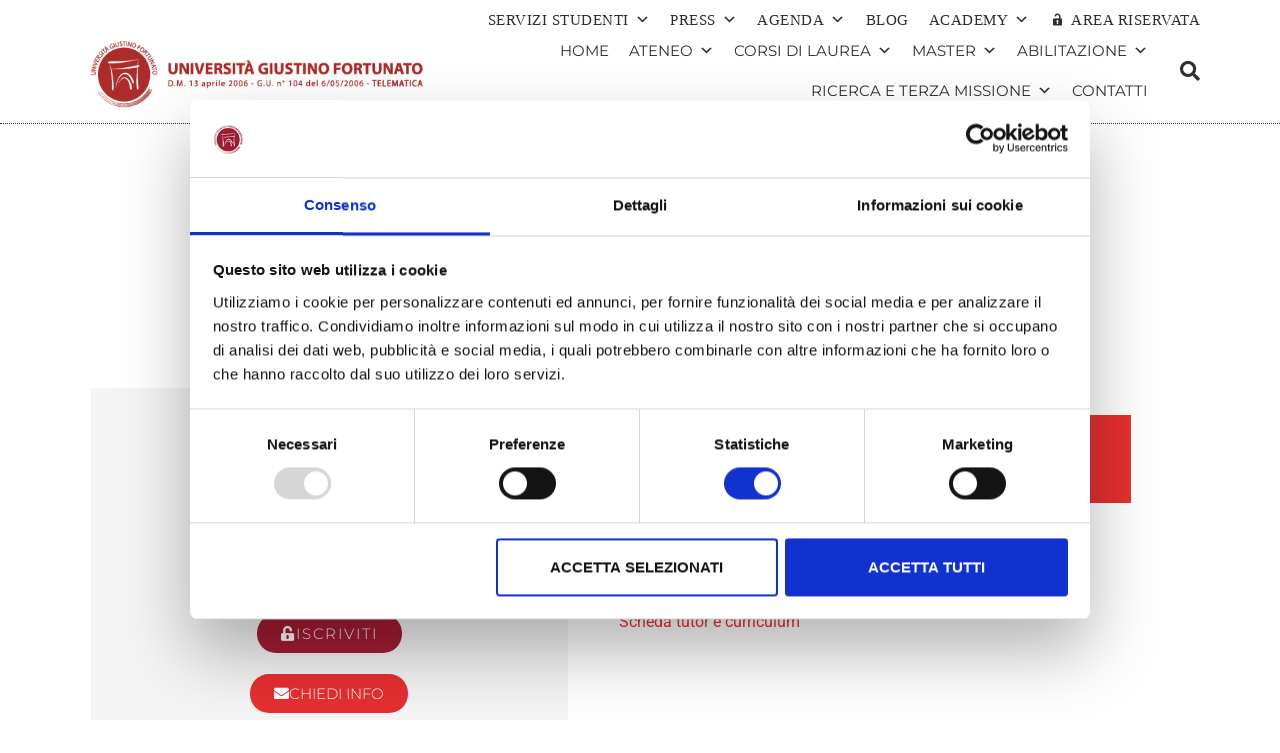

--- FILE ---
content_type: text/html; charset=UTF-8
request_url: https://www.unifortunato.eu/ing-giuseppe-gioia/
body_size: 27692
content:
<!DOCTYPE html>
<html lang="it-IT">
<head>
	<meta charset="UTF-8">
	<meta name="viewport" content="width=device-width, initial-scale=1.0, viewport-fit=cover" />		<script type="text/javascript" data-cookieconsent="ignore">
	window.dataLayer = window.dataLayer || [];

	function gtag() {
		dataLayer.push(arguments);
	}

	gtag("consent", "default", {
		ad_personalization: "denied",
		ad_storage: "denied",
		ad_user_data: "denied",
		analytics_storage: "denied",
		functionality_storage: "denied",
		personalization_storage: "denied",
		security_storage: "granted",
		wait_for_update: 500,
	});
	gtag("set", "ads_data_redaction", true);
	gtag("set", "url_passthrough", true);
</script>
<script type="text/javascript"
		id="Cookiebot"
		src="https://consent.cookiebot.com/uc.js"
		data-implementation="wp"
		data-cbid="30105b80-c763-4128-a70c-557338986906"
						data-culture="IT"
				data-blockingmode="auto"
	></script>
<title>Giuseppe di Gioia &#8211; Università  Telematica Giustino Fortunato</title>
<meta name='robots' content='max-image-preview:large' />
<!-- Google tag (gtag.js) consent mode dataLayer added by Site Kit -->
<script type="text/javascript" id="google_gtagjs-js-consent-mode-data-layer">
/* <![CDATA[ */
window.dataLayer = window.dataLayer || [];function gtag(){dataLayer.push(arguments);}
gtag('consent', 'default', {"ad_personalization":"denied","ad_storage":"denied","ad_user_data":"denied","analytics_storage":"denied","functionality_storage":"denied","security_storage":"denied","personalization_storage":"denied","region":["AT","BE","BG","CH","CY","CZ","DE","DK","EE","ES","FI","FR","GB","GR","HR","HU","IE","IS","IT","LI","LT","LU","LV","MT","NL","NO","PL","PT","RO","SE","SI","SK"],"wait_for_update":500});
window._googlesitekitConsentCategoryMap = {"statistics":["analytics_storage"],"marketing":["ad_storage","ad_user_data","ad_personalization"],"functional":["functionality_storage","security_storage"],"preferences":["personalization_storage"]};
window._googlesitekitConsents = {"ad_personalization":"denied","ad_storage":"denied","ad_user_data":"denied","analytics_storage":"denied","functionality_storage":"denied","security_storage":"denied","personalization_storage":"denied","region":["AT","BE","BG","CH","CY","CZ","DE","DK","EE","ES","FI","FR","GB","GR","HR","HU","IE","IS","IT","LI","LT","LU","LV","MT","NL","NO","PL","PT","RO","SE","SI","SK"],"wait_for_update":500};
/* ]]> */
</script>
<!-- End Google tag (gtag.js) consent mode dataLayer added by Site Kit -->
<script type='application/javascript'  id='pys-version-script'>console.log('PixelYourSite Free version 11.1.4');</script>
<link rel='dns-prefetch' href='//www.googletagmanager.com' />
<link rel="alternate" type="application/rss+xml" title="Università  Telematica Giustino Fortunato &raquo; Feed" href="https://www.unifortunato.eu/feed/" />
<link rel="alternate" type="application/rss+xml" title="Università  Telematica Giustino Fortunato &raquo; Feed dei commenti" href="https://www.unifortunato.eu/comments/feed/" />
<script type="text/javascript">
/* <![CDATA[ */
window._wpemojiSettings = {"baseUrl":"https:\/\/s.w.org\/images\/core\/emoji\/15.0.3\/72x72\/","ext":".png","svgUrl":"https:\/\/s.w.org\/images\/core\/emoji\/15.0.3\/svg\/","svgExt":".svg","source":{"concatemoji":"https:\/\/www.unifortunato.eu\/wp-includes\/js\/wp-emoji-release.min.js?ver=406c3e3cae908d6e7add28263a0bd697"}};
/*! This file is auto-generated */
!function(i,n){var o,s,e;function c(e){try{var t={supportTests:e,timestamp:(new Date).valueOf()};sessionStorage.setItem(o,JSON.stringify(t))}catch(e){}}function p(e,t,n){e.clearRect(0,0,e.canvas.width,e.canvas.height),e.fillText(t,0,0);var t=new Uint32Array(e.getImageData(0,0,e.canvas.width,e.canvas.height).data),r=(e.clearRect(0,0,e.canvas.width,e.canvas.height),e.fillText(n,0,0),new Uint32Array(e.getImageData(0,0,e.canvas.width,e.canvas.height).data));return t.every(function(e,t){return e===r[t]})}function u(e,t,n){switch(t){case"flag":return n(e,"\ud83c\udff3\ufe0f\u200d\u26a7\ufe0f","\ud83c\udff3\ufe0f\u200b\u26a7\ufe0f")?!1:!n(e,"\ud83c\uddfa\ud83c\uddf3","\ud83c\uddfa\u200b\ud83c\uddf3")&&!n(e,"\ud83c\udff4\udb40\udc67\udb40\udc62\udb40\udc65\udb40\udc6e\udb40\udc67\udb40\udc7f","\ud83c\udff4\u200b\udb40\udc67\u200b\udb40\udc62\u200b\udb40\udc65\u200b\udb40\udc6e\u200b\udb40\udc67\u200b\udb40\udc7f");case"emoji":return!n(e,"\ud83d\udc26\u200d\u2b1b","\ud83d\udc26\u200b\u2b1b")}return!1}function f(e,t,n){var r="undefined"!=typeof WorkerGlobalScope&&self instanceof WorkerGlobalScope?new OffscreenCanvas(300,150):i.createElement("canvas"),a=r.getContext("2d",{willReadFrequently:!0}),o=(a.textBaseline="top",a.font="600 32px Arial",{});return e.forEach(function(e){o[e]=t(a,e,n)}),o}function t(e){var t=i.createElement("script");t.src=e,t.defer=!0,i.head.appendChild(t)}"undefined"!=typeof Promise&&(o="wpEmojiSettingsSupports",s=["flag","emoji"],n.supports={everything:!0,everythingExceptFlag:!0},e=new Promise(function(e){i.addEventListener("DOMContentLoaded",e,{once:!0})}),new Promise(function(t){var n=function(){try{var e=JSON.parse(sessionStorage.getItem(o));if("object"==typeof e&&"number"==typeof e.timestamp&&(new Date).valueOf()<e.timestamp+604800&&"object"==typeof e.supportTests)return e.supportTests}catch(e){}return null}();if(!n){if("undefined"!=typeof Worker&&"undefined"!=typeof OffscreenCanvas&&"undefined"!=typeof URL&&URL.createObjectURL&&"undefined"!=typeof Blob)try{var e="postMessage("+f.toString()+"("+[JSON.stringify(s),u.toString(),p.toString()].join(",")+"));",r=new Blob([e],{type:"text/javascript"}),a=new Worker(URL.createObjectURL(r),{name:"wpTestEmojiSupports"});return void(a.onmessage=function(e){c(n=e.data),a.terminate(),t(n)})}catch(e){}c(n=f(s,u,p))}t(n)}).then(function(e){for(var t in e)n.supports[t]=e[t],n.supports.everything=n.supports.everything&&n.supports[t],"flag"!==t&&(n.supports.everythingExceptFlag=n.supports.everythingExceptFlag&&n.supports[t]);n.supports.everythingExceptFlag=n.supports.everythingExceptFlag&&!n.supports.flag,n.DOMReady=!1,n.readyCallback=function(){n.DOMReady=!0}}).then(function(){return e}).then(function(){var e;n.supports.everything||(n.readyCallback(),(e=n.source||{}).concatemoji?t(e.concatemoji):e.wpemoji&&e.twemoji&&(t(e.twemoji),t(e.wpemoji)))}))}((window,document),window._wpemojiSettings);
/* ]]> */
</script>
<style id='wp-emoji-styles-inline-css' type='text/css'>

	img.wp-smiley, img.emoji {
		display: inline !important;
		border: none !important;
		box-shadow: none !important;
		height: 1em !important;
		width: 1em !important;
		margin: 0 0.07em !important;
		vertical-align: -0.1em !important;
		background: none !important;
		padding: 0 !important;
	}
</style>
<style id='classic-theme-styles-inline-css' type='text/css'>
/*! This file is auto-generated */
.wp-block-button__link{color:#fff;background-color:#32373c;border-radius:9999px;box-shadow:none;text-decoration:none;padding:calc(.667em + 2px) calc(1.333em + 2px);font-size:1.125em}.wp-block-file__button{background:#32373c;color:#fff;text-decoration:none}
</style>
<style id='global-styles-inline-css' type='text/css'>
:root{--wp--preset--aspect-ratio--square: 1;--wp--preset--aspect-ratio--4-3: 4/3;--wp--preset--aspect-ratio--3-4: 3/4;--wp--preset--aspect-ratio--3-2: 3/2;--wp--preset--aspect-ratio--2-3: 2/3;--wp--preset--aspect-ratio--16-9: 16/9;--wp--preset--aspect-ratio--9-16: 9/16;--wp--preset--color--black: #000000;--wp--preset--color--cyan-bluish-gray: #abb8c3;--wp--preset--color--white: #ffffff;--wp--preset--color--pale-pink: #f78da7;--wp--preset--color--vivid-red: #cf2e2e;--wp--preset--color--luminous-vivid-orange: #ff6900;--wp--preset--color--luminous-vivid-amber: #fcb900;--wp--preset--color--light-green-cyan: #7bdcb5;--wp--preset--color--vivid-green-cyan: #00d084;--wp--preset--color--pale-cyan-blue: #8ed1fc;--wp--preset--color--vivid-cyan-blue: #0693e3;--wp--preset--color--vivid-purple: #9b51e0;--wp--preset--gradient--vivid-cyan-blue-to-vivid-purple: linear-gradient(135deg,rgba(6,147,227,1) 0%,rgb(155,81,224) 100%);--wp--preset--gradient--light-green-cyan-to-vivid-green-cyan: linear-gradient(135deg,rgb(122,220,180) 0%,rgb(0,208,130) 100%);--wp--preset--gradient--luminous-vivid-amber-to-luminous-vivid-orange: linear-gradient(135deg,rgba(252,185,0,1) 0%,rgba(255,105,0,1) 100%);--wp--preset--gradient--luminous-vivid-orange-to-vivid-red: linear-gradient(135deg,rgba(255,105,0,1) 0%,rgb(207,46,46) 100%);--wp--preset--gradient--very-light-gray-to-cyan-bluish-gray: linear-gradient(135deg,rgb(238,238,238) 0%,rgb(169,184,195) 100%);--wp--preset--gradient--cool-to-warm-spectrum: linear-gradient(135deg,rgb(74,234,220) 0%,rgb(151,120,209) 20%,rgb(207,42,186) 40%,rgb(238,44,130) 60%,rgb(251,105,98) 80%,rgb(254,248,76) 100%);--wp--preset--gradient--blush-light-purple: linear-gradient(135deg,rgb(255,206,236) 0%,rgb(152,150,240) 100%);--wp--preset--gradient--blush-bordeaux: linear-gradient(135deg,rgb(254,205,165) 0%,rgb(254,45,45) 50%,rgb(107,0,62) 100%);--wp--preset--gradient--luminous-dusk: linear-gradient(135deg,rgb(255,203,112) 0%,rgb(199,81,192) 50%,rgb(65,88,208) 100%);--wp--preset--gradient--pale-ocean: linear-gradient(135deg,rgb(255,245,203) 0%,rgb(182,227,212) 50%,rgb(51,167,181) 100%);--wp--preset--gradient--electric-grass: linear-gradient(135deg,rgb(202,248,128) 0%,rgb(113,206,126) 100%);--wp--preset--gradient--midnight: linear-gradient(135deg,rgb(2,3,129) 0%,rgb(40,116,252) 100%);--wp--preset--font-size--small: 13px;--wp--preset--font-size--medium: 20px;--wp--preset--font-size--large: 36px;--wp--preset--font-size--x-large: 42px;--wp--preset--spacing--20: 0.44rem;--wp--preset--spacing--30: 0.67rem;--wp--preset--spacing--40: 1rem;--wp--preset--spacing--50: 1.5rem;--wp--preset--spacing--60: 2.25rem;--wp--preset--spacing--70: 3.38rem;--wp--preset--spacing--80: 5.06rem;--wp--preset--shadow--natural: 6px 6px 9px rgba(0, 0, 0, 0.2);--wp--preset--shadow--deep: 12px 12px 50px rgba(0, 0, 0, 0.4);--wp--preset--shadow--sharp: 6px 6px 0px rgba(0, 0, 0, 0.2);--wp--preset--shadow--outlined: 6px 6px 0px -3px rgba(255, 255, 255, 1), 6px 6px rgba(0, 0, 0, 1);--wp--preset--shadow--crisp: 6px 6px 0px rgba(0, 0, 0, 1);}:where(.is-layout-flex){gap: 0.5em;}:where(.is-layout-grid){gap: 0.5em;}body .is-layout-flex{display: flex;}.is-layout-flex{flex-wrap: wrap;align-items: center;}.is-layout-flex > :is(*, div){margin: 0;}body .is-layout-grid{display: grid;}.is-layout-grid > :is(*, div){margin: 0;}:where(.wp-block-columns.is-layout-flex){gap: 2em;}:where(.wp-block-columns.is-layout-grid){gap: 2em;}:where(.wp-block-post-template.is-layout-flex){gap: 1.25em;}:where(.wp-block-post-template.is-layout-grid){gap: 1.25em;}.has-black-color{color: var(--wp--preset--color--black) !important;}.has-cyan-bluish-gray-color{color: var(--wp--preset--color--cyan-bluish-gray) !important;}.has-white-color{color: var(--wp--preset--color--white) !important;}.has-pale-pink-color{color: var(--wp--preset--color--pale-pink) !important;}.has-vivid-red-color{color: var(--wp--preset--color--vivid-red) !important;}.has-luminous-vivid-orange-color{color: var(--wp--preset--color--luminous-vivid-orange) !important;}.has-luminous-vivid-amber-color{color: var(--wp--preset--color--luminous-vivid-amber) !important;}.has-light-green-cyan-color{color: var(--wp--preset--color--light-green-cyan) !important;}.has-vivid-green-cyan-color{color: var(--wp--preset--color--vivid-green-cyan) !important;}.has-pale-cyan-blue-color{color: var(--wp--preset--color--pale-cyan-blue) !important;}.has-vivid-cyan-blue-color{color: var(--wp--preset--color--vivid-cyan-blue) !important;}.has-vivid-purple-color{color: var(--wp--preset--color--vivid-purple) !important;}.has-black-background-color{background-color: var(--wp--preset--color--black) !important;}.has-cyan-bluish-gray-background-color{background-color: var(--wp--preset--color--cyan-bluish-gray) !important;}.has-white-background-color{background-color: var(--wp--preset--color--white) !important;}.has-pale-pink-background-color{background-color: var(--wp--preset--color--pale-pink) !important;}.has-vivid-red-background-color{background-color: var(--wp--preset--color--vivid-red) !important;}.has-luminous-vivid-orange-background-color{background-color: var(--wp--preset--color--luminous-vivid-orange) !important;}.has-luminous-vivid-amber-background-color{background-color: var(--wp--preset--color--luminous-vivid-amber) !important;}.has-light-green-cyan-background-color{background-color: var(--wp--preset--color--light-green-cyan) !important;}.has-vivid-green-cyan-background-color{background-color: var(--wp--preset--color--vivid-green-cyan) !important;}.has-pale-cyan-blue-background-color{background-color: var(--wp--preset--color--pale-cyan-blue) !important;}.has-vivid-cyan-blue-background-color{background-color: var(--wp--preset--color--vivid-cyan-blue) !important;}.has-vivid-purple-background-color{background-color: var(--wp--preset--color--vivid-purple) !important;}.has-black-border-color{border-color: var(--wp--preset--color--black) !important;}.has-cyan-bluish-gray-border-color{border-color: var(--wp--preset--color--cyan-bluish-gray) !important;}.has-white-border-color{border-color: var(--wp--preset--color--white) !important;}.has-pale-pink-border-color{border-color: var(--wp--preset--color--pale-pink) !important;}.has-vivid-red-border-color{border-color: var(--wp--preset--color--vivid-red) !important;}.has-luminous-vivid-orange-border-color{border-color: var(--wp--preset--color--luminous-vivid-orange) !important;}.has-luminous-vivid-amber-border-color{border-color: var(--wp--preset--color--luminous-vivid-amber) !important;}.has-light-green-cyan-border-color{border-color: var(--wp--preset--color--light-green-cyan) !important;}.has-vivid-green-cyan-border-color{border-color: var(--wp--preset--color--vivid-green-cyan) !important;}.has-pale-cyan-blue-border-color{border-color: var(--wp--preset--color--pale-cyan-blue) !important;}.has-vivid-cyan-blue-border-color{border-color: var(--wp--preset--color--vivid-cyan-blue) !important;}.has-vivid-purple-border-color{border-color: var(--wp--preset--color--vivid-purple) !important;}.has-vivid-cyan-blue-to-vivid-purple-gradient-background{background: var(--wp--preset--gradient--vivid-cyan-blue-to-vivid-purple) !important;}.has-light-green-cyan-to-vivid-green-cyan-gradient-background{background: var(--wp--preset--gradient--light-green-cyan-to-vivid-green-cyan) !important;}.has-luminous-vivid-amber-to-luminous-vivid-orange-gradient-background{background: var(--wp--preset--gradient--luminous-vivid-amber-to-luminous-vivid-orange) !important;}.has-luminous-vivid-orange-to-vivid-red-gradient-background{background: var(--wp--preset--gradient--luminous-vivid-orange-to-vivid-red) !important;}.has-very-light-gray-to-cyan-bluish-gray-gradient-background{background: var(--wp--preset--gradient--very-light-gray-to-cyan-bluish-gray) !important;}.has-cool-to-warm-spectrum-gradient-background{background: var(--wp--preset--gradient--cool-to-warm-spectrum) !important;}.has-blush-light-purple-gradient-background{background: var(--wp--preset--gradient--blush-light-purple) !important;}.has-blush-bordeaux-gradient-background{background: var(--wp--preset--gradient--blush-bordeaux) !important;}.has-luminous-dusk-gradient-background{background: var(--wp--preset--gradient--luminous-dusk) !important;}.has-pale-ocean-gradient-background{background: var(--wp--preset--gradient--pale-ocean) !important;}.has-electric-grass-gradient-background{background: var(--wp--preset--gradient--electric-grass) !important;}.has-midnight-gradient-background{background: var(--wp--preset--gradient--midnight) !important;}.has-small-font-size{font-size: var(--wp--preset--font-size--small) !important;}.has-medium-font-size{font-size: var(--wp--preset--font-size--medium) !important;}.has-large-font-size{font-size: var(--wp--preset--font-size--large) !important;}.has-x-large-font-size{font-size: var(--wp--preset--font-size--x-large) !important;}
:where(.wp-block-post-template.is-layout-flex){gap: 1.25em;}:where(.wp-block-post-template.is-layout-grid){gap: 1.25em;}
:where(.wp-block-columns.is-layout-flex){gap: 2em;}:where(.wp-block-columns.is-layout-grid){gap: 2em;}
:root :where(.wp-block-pullquote){font-size: 1.5em;line-height: 1.6;}
</style>
<link rel='stylesheet' id='contact-form-7-css' href='https://www.unifortunato.eu/neicontent/plugins/contact-form-7/includes/css/styles.css?ver=6.0.6' type='text/css' media='all' />
<link rel='stylesheet' id='megamenu-css' href='https://www.unifortunato.eu/neicontent/uploads/maxmegamenu/style.css?ver=67b37b' type='text/css' media='all' />
<link rel='stylesheet' id='dashicons-css' href='https://www.unifortunato.eu/wp-includes/css/dashicons.min.css?ver=406c3e3cae908d6e7add28263a0bd697' type='text/css' media='all' />
<link rel='stylesheet' id='bootstrap-css' href='https://www.unifortunato.eu/neicontent/themes/futurio/css/bootstrap.css?ver=3.3.7' type='text/css' media='all' />
<link rel='stylesheet' id='chld_thm_cfg_parent-css' href='https://www.unifortunato.eu/neicontent/themes/futurio/style.css?ver=406c3e3cae908d6e7add28263a0bd697' type='text/css' media='all' />
<link rel='stylesheet' id='futurio-stylesheet-css' href='https://www.unifortunato.eu/neicontent/themes/futurio-child/style.css?ver=1.5.4' type='text/css' media='all' />
<link rel='stylesheet' id='font-awesome-css' href='https://www.unifortunato.eu/neicontent/plugins/elementor/assets/lib/font-awesome/css/font-awesome.min.css?ver=4.7.0' type='text/css' media='all' />
<link rel='stylesheet' id='swiper-css' href='https://www.unifortunato.eu/neicontent/plugins/elementor/assets/lib/swiper/v8/css/swiper.min.css?ver=8.4.5' type='text/css' media='all' />
<link rel='stylesheet' id='e-swiper-css' href='https://www.unifortunato.eu/neicontent/plugins/elementor/assets/css/conditionals/e-swiper.min.css?ver=3.32.2' type='text/css' media='all' />
<link rel='stylesheet' id='elementor-frontend-css' href='https://www.unifortunato.eu/neicontent/plugins/elementor/assets/css/frontend.min.css?ver=3.32.2' type='text/css' media='all' />
<link rel='stylesheet' id='widget-image-css' href='https://www.unifortunato.eu/neicontent/plugins/elementor/assets/css/widget-image.min.css?ver=3.32.2' type='text/css' media='all' />
<link rel='stylesheet' id='widget-search-form-css' href='https://www.unifortunato.eu/neicontent/plugins/elementor-pro/assets/css/widget-search-form.min.css?ver=3.32.1' type='text/css' media='all' />
<link rel='stylesheet' id='elementor-icons-shared-0-css' href='https://www.unifortunato.eu/neicontent/plugins/elementor/assets/lib/font-awesome/css/fontawesome.min.css?ver=5.15.3' type='text/css' media='all' />
<link rel='stylesheet' id='elementor-icons-fa-solid-css' href='https://www.unifortunato.eu/neicontent/plugins/elementor/assets/lib/font-awesome/css/solid.min.css?ver=5.15.3' type='text/css' media='all' />
<link rel='stylesheet' id='e-sticky-css' href='https://www.unifortunato.eu/neicontent/plugins/elementor-pro/assets/css/modules/sticky.min.css?ver=3.32.1' type='text/css' media='all' />
<link rel='stylesheet' id='e-motion-fx-css' href='https://www.unifortunato.eu/neicontent/plugins/elementor-pro/assets/css/modules/motion-fx.min.css?ver=3.32.1' type='text/css' media='all' />
<link rel='stylesheet' id='widget-heading-css' href='https://www.unifortunato.eu/neicontent/plugins/elementor/assets/css/widget-heading.min.css?ver=3.32.2' type='text/css' media='all' />
<link rel='stylesheet' id='widget-icon-list-css' href='https://www.unifortunato.eu/neicontent/plugins/elementor/assets/css/widget-icon-list.min.css?ver=3.32.2' type='text/css' media='all' />
<link rel='stylesheet' id='widget-social-icons-css' href='https://www.unifortunato.eu/neicontent/plugins/elementor/assets/css/widget-social-icons.min.css?ver=3.32.2' type='text/css' media='all' />
<link rel='stylesheet' id='e-apple-webkit-css' href='https://www.unifortunato.eu/neicontent/plugins/elementor/assets/css/conditionals/apple-webkit.min.css?ver=3.32.2' type='text/css' media='all' />
<link rel='stylesheet' id='elementor-icons-css' href='https://www.unifortunato.eu/neicontent/plugins/elementor/assets/lib/eicons/css/elementor-icons.min.css?ver=5.44.0' type='text/css' media='all' />
<link rel='stylesheet' id='elementor-post-30050-css' href='https://www.unifortunato.eu/neicontent/uploads/elementor/css/post-30050.css?ver=1766158508' type='text/css' media='all' />
<link rel='stylesheet' id='widget-divider-css' href='https://www.unifortunato.eu/neicontent/plugins/elementor/assets/css/widget-divider.min.css?ver=3.32.2' type='text/css' media='all' />
<link rel='stylesheet' id='elementor-post-9576-css' href='https://www.unifortunato.eu/neicontent/uploads/elementor/css/post-9576.css?ver=1766546901' type='text/css' media='all' />
<link rel='stylesheet' id='elementor-post-25212-css' href='https://www.unifortunato.eu/neicontent/uploads/elementor/css/post-25212.css?ver=1766158511' type='text/css' media='all' />
<link rel='stylesheet' id='elementor-post-25195-css' href='https://www.unifortunato.eu/neicontent/uploads/elementor/css/post-25195.css?ver=1766158511' type='text/css' media='all' />
<link rel='stylesheet' id='ecs-styles-css' href='https://www.unifortunato.eu/neicontent/plugins/ele-custom-skin/assets/css/ecs-style.css?ver=3.1.9' type='text/css' media='all' />
<link rel='stylesheet' id='elementor-post-25105-css' href='https://www.unifortunato.eu/neicontent/uploads/elementor/css/post-25105.css?ver=1588685516' type='text/css' media='all' />
<link rel='stylesheet' id='elementor-post-25321-css' href='https://www.unifortunato.eu/neicontent/uploads/elementor/css/post-25321.css?ver=1649411565' type='text/css' media='all' />
<link rel='stylesheet' id='elementor-post-26608-css' href='https://www.unifortunato.eu/neicontent/uploads/elementor/css/post-26608.css?ver=1588984877' type='text/css' media='all' />
<link rel='stylesheet' id='elementor-post-27144-css' href='https://www.unifortunato.eu/neicontent/uploads/elementor/css/post-27144.css?ver=1588374705' type='text/css' media='all' />
<link rel='stylesheet' id='bdt-uikit-css' href='https://www.unifortunato.eu/neicontent/plugins/bdthemes-element-pack/assets/css/bdt-uikit.css?ver=3.21.7' type='text/css' media='all' />
<link rel='stylesheet' id='ep-helper-css' href='https://www.unifortunato.eu/neicontent/plugins/bdthemes-element-pack/assets/css/ep-helper.css?ver=7.16.0' type='text/css' media='all' />
<link rel='stylesheet' id='elementor-gf-local-roboto-css' href='https://www.unifortunato.eu/neicontent/uploads/elementor/google-fonts/css/roboto.css?ver=1746544055' type='text/css' media='all' />
<link rel='stylesheet' id='elementor-gf-local-robotoslab-css' href='https://www.unifortunato.eu/neicontent/uploads/elementor/google-fonts/css/robotoslab.css?ver=1746544057' type='text/css' media='all' />
<link rel='stylesheet' id='elementor-gf-local-montserrat-css' href='https://www.unifortunato.eu/neicontent/uploads/elementor/google-fonts/css/montserrat.css?ver=1746544061' type='text/css' media='all' />
<link rel='stylesheet' id='elementor-gf-local-playfairdisplay-css' href='https://www.unifortunato.eu/neicontent/uploads/elementor/google-fonts/css/playfairdisplay.css?ver=1746544062' type='text/css' media='all' />
<link rel='stylesheet' id='elementor-icons-fa-regular-css' href='https://www.unifortunato.eu/neicontent/plugins/elementor/assets/lib/font-awesome/css/regular.min.css?ver=5.15.3' type='text/css' media='all' />
<link rel='stylesheet' id='elementor-icons-fa-brands-css' href='https://www.unifortunato.eu/neicontent/plugins/elementor/assets/lib/font-awesome/css/brands.min.css?ver=5.15.3' type='text/css' media='all' />
<script type="text/javascript">
            window._nslDOMReady = (function () {
                const executedCallbacks = new Set();
            
                return function (callback) {
                    /**
                    * Third parties might dispatch DOMContentLoaded events, so we need to ensure that we only run our callback once!
                    */
                    if (executedCallbacks.has(callback)) return;
            
                    const wrappedCallback = function () {
                        if (executedCallbacks.has(callback)) return;
                        executedCallbacks.add(callback);
                        callback();
                    };
            
                    if (document.readyState === "complete" || document.readyState === "interactive") {
                        wrappedCallback();
                    } else {
                        document.addEventListener("DOMContentLoaded", wrappedCallback);
                    }
                };
            })();
        </script><script type="text/javascript" src="https://www.unifortunato.eu/wp-includes/js/jquery/jquery.min.js?ver=3.7.1" id="jquery-core-js"></script>
<script type="text/javascript" src="https://www.unifortunato.eu/wp-includes/js/jquery/jquery-migrate.min.js?ver=3.4.1" id="jquery-migrate-js"></script>
<script type="text/javascript" src="https://www.unifortunato.eu/neicontent/plugins/pixelyoursite/dist/scripts/jquery.bind-first-0.2.3.min.js?ver=0.2.3" id="jquery-bind-first-js"></script>
<script type="text/javascript" data-cookieconsent="true" src="https://www.unifortunato.eu/neicontent/plugins/pixelyoursite/dist/scripts/js.cookie-2.1.3.min.js?ver=2.1.3" id="js-cookie-pys-js"></script>
<script type="text/javascript" src="https://www.unifortunato.eu/neicontent/plugins/pixelyoursite/dist/scripts/tld.min.js?ver=2.3.1" id="js-tld-js"></script>
<script type="text/javascript" id="pys-js-extra">
/* <![CDATA[ */
var pysOptions = {"staticEvents":{"facebook":{"init_event":[{"delay":0,"type":"static","ajaxFire":false,"name":"PageView","pixelIds":["288645468167105"],"eventID":"2c70cffd-b340-4eec-bc94-cf212444f1fd","params":{"page_title":"Giuseppe di Gioia","post_type":"page","post_id":9576,"plugin":"PixelYourSite","user_role":"guest","event_url":"www.unifortunato.eu\/ing-giuseppe-gioia\/"},"e_id":"init_event","ids":[],"hasTimeWindow":false,"timeWindow":0,"woo_order":"","edd_order":""}]}},"dynamicEvents":[],"triggerEvents":[],"triggerEventTypes":[],"facebook":{"pixelIds":["288645468167105"],"advancedMatching":[],"advancedMatchingEnabled":false,"removeMetadata":false,"wooVariableAsSimple":false,"serverApiEnabled":false,"wooCRSendFromServer":false,"send_external_id":null,"enabled_medical":false,"do_not_track_medical_param":["event_url","post_title","page_title","landing_page","content_name","categories","category_name","tags"],"meta_ldu":false},"debug":"","siteUrl":"https:\/\/www.unifortunato.eu","ajaxUrl":"https:\/\/www.unifortunato.eu\/wp-admin\/admin-ajax.php","ajax_event":"c48dbb9ab0","enable_remove_download_url_param":"1","cookie_duration":"7","last_visit_duration":"60","enable_success_send_form":"","ajaxForServerEvent":"1","ajaxForServerStaticEvent":"1","useSendBeacon":"1","send_external_id":"1","external_id_expire":"180","track_cookie_for_subdomains":"1","google_consent_mode":"1","gdpr":{"ajax_enabled":false,"all_disabled_by_api":false,"facebook_disabled_by_api":false,"analytics_disabled_by_api":false,"google_ads_disabled_by_api":false,"pinterest_disabled_by_api":false,"bing_disabled_by_api":false,"reddit_disabled_by_api":false,"externalID_disabled_by_api":false,"facebook_prior_consent_enabled":true,"analytics_prior_consent_enabled":true,"google_ads_prior_consent_enabled":null,"pinterest_prior_consent_enabled":true,"bing_prior_consent_enabled":true,"cookiebot_integration_enabled":false,"cookiebot_facebook_consent_category":"marketing","cookiebot_analytics_consent_category":"statistics","cookiebot_tiktok_consent_category":"marketing","cookiebot_google_ads_consent_category":"marketing","cookiebot_pinterest_consent_category":"marketing","cookiebot_bing_consent_category":"marketing","consent_magic_integration_enabled":false,"real_cookie_banner_integration_enabled":false,"cookie_notice_integration_enabled":false,"cookie_law_info_integration_enabled":false,"analytics_storage":{"enabled":true,"value":"granted","filter":false},"ad_storage":{"enabled":true,"value":"granted","filter":false},"ad_user_data":{"enabled":true,"value":"granted","filter":false},"ad_personalization":{"enabled":true,"value":"granted","filter":false}},"cookie":{"disabled_all_cookie":false,"disabled_start_session_cookie":false,"disabled_advanced_form_data_cookie":false,"disabled_landing_page_cookie":false,"disabled_first_visit_cookie":false,"disabled_trafficsource_cookie":false,"disabled_utmTerms_cookie":false,"disabled_utmId_cookie":false},"tracking_analytics":{"TrafficSource":"direct","TrafficLanding":"undefined","TrafficUtms":[],"TrafficUtmsId":[]},"GATags":{"ga_datalayer_type":"default","ga_datalayer_name":"dataLayerPYS"},"woo":{"enabled":false},"edd":{"enabled":false},"cache_bypass":"1766783603"};
/* ]]> */
</script>
<script type="text/javascript" src="https://www.unifortunato.eu/neicontent/plugins/pixelyoursite/dist/scripts/public.js?ver=11.1.4" id="pys-js"></script>

<!-- Snippet del tag Google (gtag.js) aggiunto da Site Kit -->
<!-- Snippet Google Analytics aggiunto da Site Kit -->
<script type="text/javascript" src="https://www.googletagmanager.com/gtag/js?id=GT-KVN3K9H" id="google_gtagjs-js" async></script>
<script type="text/javascript" id="google_gtagjs-js-after">
/* <![CDATA[ */
window.dataLayer = window.dataLayer || [];function gtag(){dataLayer.push(arguments);}
gtag("set","linker",{"domains":["www.unifortunato.eu"]});
gtag("js", new Date());
gtag("set", "developer_id.dZTNiMT", true);
gtag("config", "GT-KVN3K9H");
/* ]]> */
</script>
<script type="text/javascript" id="ecs_ajax_load-js-extra">
/* <![CDATA[ */
var ecs_ajax_params = {"ajaxurl":"https:\/\/www.unifortunato.eu\/wp-admin\/admin-ajax.php","posts":"{\"page\":0,\"pagename\":\"ing-giuseppe-gioia\",\"error\":\"\",\"m\":\"\",\"p\":0,\"post_parent\":\"\",\"subpost\":\"\",\"subpost_id\":\"\",\"attachment\":\"\",\"attachment_id\":0,\"name\":\"ing-giuseppe-gioia\",\"page_id\":0,\"second\":\"\",\"minute\":\"\",\"hour\":\"\",\"day\":0,\"monthnum\":0,\"year\":0,\"w\":0,\"category_name\":\"\",\"tag\":\"\",\"cat\":\"\",\"tag_id\":\"\",\"author\":\"\",\"author_name\":\"\",\"feed\":\"\",\"tb\":\"\",\"paged\":0,\"meta_key\":\"\",\"meta_value\":\"\",\"preview\":\"\",\"s\":\"\",\"sentence\":\"\",\"title\":\"\",\"fields\":\"\",\"menu_order\":\"\",\"embed\":\"\",\"category__in\":[],\"category__not_in\":[],\"category__and\":[],\"post__in\":[],\"post__not_in\":[],\"post_name__in\":[],\"tag__in\":[],\"tag__not_in\":[],\"tag__and\":[],\"tag_slug__in\":[],\"tag_slug__and\":[],\"post_parent__in\":[],\"post_parent__not_in\":[],\"author__in\":[],\"author__not_in\":[],\"search_columns\":[],\"post_type\":[\"post\",\"page\",\"e-landing-page\"],\"ignore_sticky_posts\":false,\"suppress_filters\":false,\"cache_results\":true,\"update_post_term_cache\":true,\"update_menu_item_cache\":false,\"lazy_load_term_meta\":true,\"update_post_meta_cache\":true,\"posts_per_page\":9,\"nopaging\":false,\"comments_per_page\":\"50\",\"no_found_rows\":false,\"order\":\"DESC\"}"};
/* ]]> */
</script>
<script type="text/javascript" src="https://www.unifortunato.eu/neicontent/plugins/ele-custom-skin/assets/js/ecs_ajax_pagination.js?ver=3.1.9" id="ecs_ajax_load-js"></script>
<script type="text/javascript" src="https://www.unifortunato.eu/neicontent/plugins/ele-custom-skin/assets/js/ecs.js?ver=3.1.9" id="ecs-script-js"></script>
<link rel="https://api.w.org/" href="https://www.unifortunato.eu/wp-json/" /><link rel="alternate" title="JSON" type="application/json" href="https://www.unifortunato.eu/wp-json/wp/v2/pages/9576" /><link rel="EditURI" type="application/rsd+xml" title="RSD" href="https://www.unifortunato.eu/xmlrpc.php?rsd" />

<link rel="canonical" href="https://www.unifortunato.eu/ing-giuseppe-gioia/" />
<link rel='shortlink' href='https://www.unifortunato.eu/?p=9576' />
<link rel="alternate" title="oEmbed (JSON)" type="application/json+oembed" href="https://www.unifortunato.eu/wp-json/oembed/1.0/embed?url=https%3A%2F%2Fwww.unifortunato.eu%2Fing-giuseppe-gioia%2F" />
<link rel="alternate" title="oEmbed (XML)" type="text/xml+oembed" href="https://www.unifortunato.eu/wp-json/oembed/1.0/embed?url=https%3A%2F%2Fwww.unifortunato.eu%2Fing-giuseppe-gioia%2F&#038;format=xml" />
<meta name="generator" content="Site Kit by Google 1.166.0" /><meta name="facebook-domain-verification" content="5f2iop0lyfdxthtjl4f2zu2c2gguw5" />
	<script>document.documentElement.className = document.documentElement.className.replace( 'no-js', 'js' );</script>
	<meta name="generator" content="Elementor 3.32.2; features: additional_custom_breakpoints; settings: css_print_method-external, google_font-enabled, font_display-auto">
			<style>
				.e-con.e-parent:nth-of-type(n+4):not(.e-lazyloaded):not(.e-no-lazyload),
				.e-con.e-parent:nth-of-type(n+4):not(.e-lazyloaded):not(.e-no-lazyload) * {
					background-image: none !important;
				}
				@media screen and (max-height: 1024px) {
					.e-con.e-parent:nth-of-type(n+3):not(.e-lazyloaded):not(.e-no-lazyload),
					.e-con.e-parent:nth-of-type(n+3):not(.e-lazyloaded):not(.e-no-lazyload) * {
						background-image: none !important;
					}
				}
				@media screen and (max-height: 640px) {
					.e-con.e-parent:nth-of-type(n+2):not(.e-lazyloaded):not(.e-no-lazyload),
					.e-con.e-parent:nth-of-type(n+2):not(.e-lazyloaded):not(.e-no-lazyload) * {
						background-image: none !important;
					}
				}
			</style>
			
<!-- Snippet Google Tag Manager aggiunto da Site Kit -->
<script type="text/javascript">
/* <![CDATA[ */

			( function( w, d, s, l, i ) {
				w[l] = w[l] || [];
				w[l].push( {'gtm.start': new Date().getTime(), event: 'gtm.js'} );
				var f = d.getElementsByTagName( s )[0],
					j = d.createElement( s ), dl = l != 'dataLayer' ? '&l=' + l : '';
				j.async = true;
				j.src = 'https://www.googletagmanager.com/gtm.js?id=' + i + dl;
				f.parentNode.insertBefore( j, f );
			} )( window, document, 'script', 'dataLayer', 'GTM-MJ9HLK8' );
			
/* ]]> */
</script>

<!-- Termina lo snippet Google Tag Manager aggiunto da Site Kit -->
<link rel="icon" href="https://www.unifortunato.eu/neicontent/uploads/2020/05/cropped-img-32x32.png" sizes="32x32" />
<link rel="icon" href="https://www.unifortunato.eu/neicontent/uploads/2020/05/cropped-img-192x192.png" sizes="192x192" />
<link rel="apple-touch-icon" href="https://www.unifortunato.eu/neicontent/uploads/2020/05/cropped-img-180x180.png" />
<meta name="msapplication-TileImage" content="https://www.unifortunato.eu/neicontent/uploads/2020/05/cropped-img-270x270.png" />
<style type="text/css">div.nsl-container[data-align="left"] {
    text-align: left;
}

div.nsl-container[data-align="center"] {
    text-align: center;
}

div.nsl-container[data-align="right"] {
    text-align: right;
}


div.nsl-container div.nsl-container-buttons a[data-plugin="nsl"] {
    text-decoration: none;
    box-shadow: none;
    border: 0;
}

div.nsl-container .nsl-container-buttons {
    display: flex;
    padding: 5px 0;
}

div.nsl-container.nsl-container-block .nsl-container-buttons {
    display: inline-grid;
    grid-template-columns: minmax(145px, auto);
}

div.nsl-container-block-fullwidth .nsl-container-buttons {
    flex-flow: column;
    align-items: center;
}

div.nsl-container-block-fullwidth .nsl-container-buttons a,
div.nsl-container-block .nsl-container-buttons a {
    flex: 1 1 auto;
    display: block;
    margin: 5px 0;
    width: 100%;
}

div.nsl-container-inline {
    margin: -5px;
    text-align: left;
}

div.nsl-container-inline .nsl-container-buttons {
    justify-content: center;
    flex-wrap: wrap;
}

div.nsl-container-inline .nsl-container-buttons a {
    margin: 5px;
    display: inline-block;
}

div.nsl-container-grid .nsl-container-buttons {
    flex-flow: row;
    align-items: center;
    flex-wrap: wrap;
}

div.nsl-container-grid .nsl-container-buttons a {
    flex: 1 1 auto;
    display: block;
    margin: 5px;
    max-width: 280px;
    width: 100%;
}

@media only screen and (min-width: 650px) {
    div.nsl-container-grid .nsl-container-buttons a {
        width: auto;
    }
}

div.nsl-container .nsl-button {
    cursor: pointer;
    vertical-align: top;
    border-radius: 4px;
}

div.nsl-container .nsl-button-default {
    color: #fff;
    display: flex;
}

div.nsl-container .nsl-button-icon {
    display: inline-block;
}

div.nsl-container .nsl-button-svg-container {
    flex: 0 0 auto;
    padding: 8px;
    display: flex;
    align-items: center;
}

div.nsl-container svg {
    height: 24px;
    width: 24px;
    vertical-align: top;
}

div.nsl-container .nsl-button-default div.nsl-button-label-container {
    margin: 0 24px 0 12px;
    padding: 10px 0;
    font-family: Helvetica, Arial, sans-serif;
    font-size: 16px;
    line-height: 20px;
    letter-spacing: .25px;
    overflow: hidden;
    text-align: center;
    text-overflow: clip;
    white-space: nowrap;
    flex: 1 1 auto;
    -webkit-font-smoothing: antialiased;
    -moz-osx-font-smoothing: grayscale;
    text-transform: none;
    display: inline-block;
}

div.nsl-container .nsl-button-google[data-skin="light"] {
    box-shadow: inset 0 0 0 1px #747775;
    color: #1f1f1f;
}

div.nsl-container .nsl-button-google[data-skin="dark"] {
    box-shadow: inset 0 0 0 1px #8E918F;
    color: #E3E3E3;
}

div.nsl-container .nsl-button-google[data-skin="neutral"] {
    color: #1F1F1F;
}

div.nsl-container .nsl-button-google div.nsl-button-label-container {
    font-family: "Roboto Medium", Roboto, Helvetica, Arial, sans-serif;
}

div.nsl-container .nsl-button-apple .nsl-button-svg-container {
    padding: 0 6px;
}

div.nsl-container .nsl-button-apple .nsl-button-svg-container svg {
    height: 40px;
    width: auto;
}

div.nsl-container .nsl-button-apple[data-skin="light"] {
    color: #000;
    box-shadow: 0 0 0 1px #000;
}

div.nsl-container .nsl-button-facebook[data-skin="white"] {
    color: #000;
    box-shadow: inset 0 0 0 1px #000;
}

div.nsl-container .nsl-button-facebook[data-skin="light"] {
    color: #1877F2;
    box-shadow: inset 0 0 0 1px #1877F2;
}

div.nsl-container .nsl-button-spotify[data-skin="white"] {
    color: #191414;
    box-shadow: inset 0 0 0 1px #191414;
}

div.nsl-container .nsl-button-apple div.nsl-button-label-container {
    font-size: 17px;
    font-family: -apple-system, BlinkMacSystemFont, "Segoe UI", Roboto, Helvetica, Arial, sans-serif, "Apple Color Emoji", "Segoe UI Emoji", "Segoe UI Symbol";
}

div.nsl-container .nsl-button-slack div.nsl-button-label-container {
    font-size: 17px;
    font-family: -apple-system, BlinkMacSystemFont, "Segoe UI", Roboto, Helvetica, Arial, sans-serif, "Apple Color Emoji", "Segoe UI Emoji", "Segoe UI Symbol";
}

div.nsl-container .nsl-button-slack[data-skin="light"] {
    color: #000000;
    box-shadow: inset 0 0 0 1px #DDDDDD;
}

div.nsl-container .nsl-button-tiktok[data-skin="light"] {
    color: #161823;
    box-shadow: 0 0 0 1px rgba(22, 24, 35, 0.12);
}


div.nsl-container .nsl-button-kakao {
    color: rgba(0, 0, 0, 0.85);
}

.nsl-clear {
    clear: both;
}

.nsl-container {
    clear: both;
}

.nsl-disabled-provider .nsl-button {
    filter: grayscale(1);
    opacity: 0.8;
}

/*Button align start*/

div.nsl-container-inline[data-align="left"] .nsl-container-buttons {
    justify-content: flex-start;
}

div.nsl-container-inline[data-align="center"] .nsl-container-buttons {
    justify-content: center;
}

div.nsl-container-inline[data-align="right"] .nsl-container-buttons {
    justify-content: flex-end;
}


div.nsl-container-grid[data-align="left"] .nsl-container-buttons {
    justify-content: flex-start;
}

div.nsl-container-grid[data-align="center"] .nsl-container-buttons {
    justify-content: center;
}

div.nsl-container-grid[data-align="right"] .nsl-container-buttons {
    justify-content: flex-end;
}

div.nsl-container-grid[data-align="space-around"] .nsl-container-buttons {
    justify-content: space-around;
}

div.nsl-container-grid[data-align="space-between"] .nsl-container-buttons {
    justify-content: space-between;
}

/* Button align end*/

/* Redirect */

#nsl-redirect-overlay {
    display: flex;
    flex-direction: column;
    justify-content: center;
    align-items: center;
    position: fixed;
    z-index: 1000000;
    left: 0;
    top: 0;
    width: 100%;
    height: 100%;
    backdrop-filter: blur(1px);
    background-color: RGBA(0, 0, 0, .32);;
}

#nsl-redirect-overlay-container {
    display: flex;
    flex-direction: column;
    justify-content: center;
    align-items: center;
    background-color: white;
    padding: 30px;
    border-radius: 10px;
}

#nsl-redirect-overlay-spinner {
    content: '';
    display: block;
    margin: 20px;
    border: 9px solid RGBA(0, 0, 0, .6);
    border-top: 9px solid #fff;
    border-radius: 50%;
    box-shadow: inset 0 0 0 1px RGBA(0, 0, 0, .6), 0 0 0 1px RGBA(0, 0, 0, .6);
    width: 40px;
    height: 40px;
    animation: nsl-loader-spin 2s linear infinite;
}

@keyframes nsl-loader-spin {
    0% {
        transform: rotate(0deg)
    }
    to {
        transform: rotate(360deg)
    }
}

#nsl-redirect-overlay-title {
    font-family: -apple-system, BlinkMacSystemFont, "Segoe UI", Roboto, Oxygen-Sans, Ubuntu, Cantarell, "Helvetica Neue", sans-serif;
    font-size: 18px;
    font-weight: bold;
    color: #3C434A;
}

#nsl-redirect-overlay-text {
    font-family: -apple-system, BlinkMacSystemFont, "Segoe UI", Roboto, Oxygen-Sans, Ubuntu, Cantarell, "Helvetica Neue", sans-serif;
    text-align: center;
    font-size: 14px;
    color: #3C434A;
}

/* Redirect END*/</style><style type="text/css">/* Notice fallback */
#nsl-notices-fallback {
    position: fixed;
    right: 10px;
    top: 10px;
    z-index: 10000;
}

.admin-bar #nsl-notices-fallback {
    top: 42px;
}

#nsl-notices-fallback > div {
    position: relative;
    background: #fff;
    border-left: 4px solid #fff;
    box-shadow: 0 1px 1px 0 rgba(0, 0, 0, .1);
    margin: 5px 15px 2px;
    padding: 1px 20px;
}

#nsl-notices-fallback > div.error {
    display: block;
    border-left-color: #dc3232;
}

#nsl-notices-fallback > div.updated {
    display: block;
    border-left-color: #46b450;
}

#nsl-notices-fallback p {
    margin: .5em 0;
    padding: 2px;
}

#nsl-notices-fallback > div:after {
    position: absolute;
    right: 5px;
    top: 5px;
    content: '\00d7';
    display: block;
    height: 16px;
    width: 16px;
    line-height: 16px;
    text-align: center;
    font-size: 20px;
    cursor: pointer;
}</style>		<style type="text/css" id="wp-custom-css">
			a, a:active, a:hover, a:focus {
    text-decoration: none;
    color: #E62F30;
}
.nav > li.active > a:before, .current-page-parent:before {
   
    background-color: transparent;
}
h5, .h5 {
    font-size: 14px;
    font-family: "Lato", lato;
}
input, button, select, textarea {
    
	font-family: "Lato", lato;}
#mega-menu-wrap-max_mega_menu_3 #mega-menu-max_mega_menu_3 > li.mega-menu-item > a.mega-menu-link {
   font-family: montserrat;border-bottom: solid 1px #ffffff24;    
}
.mega-menu-item-29058 a{color: orange!important;}
.postid-30033 .elementor-27199 .elementor-element.elementor-element-421a551f > .elementor-background-overlay {
    background-color: #ac2c29;
    opacity: 1;
   
}
#comments{font-family: "Lato", lato;color: #7a7a7a;font-weight: 400;font-size: 15px;
    letter-spacing: 0.1px;}

.single-evento .box-info-single{display:none;}

.elementor-24673 .elementor-element.elementor-element-1f5018b0.elementor-search-form--skin-full_screen input[type="search"].elementor-search-form__input {
    color: #e62f30;
    
}

.elementor-25212 .elementor-element.elementor-element-5bf101af.elementor-search-form--skin-full_screen input[type="search"].elementor-search-form__input {
   color: #e62f30;
}

.elementor-24673 .elementor-element.elementor-element-1f5018b0.elementor-search-form--skin-full_screen .elementor-search-form__container {
    background-color: #2F2F2F;;
}
input[type=checkbox] {
     display: block!important;
}

  #mailpoet_form_2 .mailpoet_paragraph {
    line-height: 20px;
    text-align: left!important;
    width: 100%;
    display: inline-block;
}
#mailpoet_form_2 .mailpoet_checkbox {
    width: 5%;
    display: inline-block!important;
    border: solid red 1px;
}

.tax-area_tematica .container-fluid.archive-page-header {
    
    border-bottom: 0px solid transparent;
	    background-color: #9a2024;
   
}
.tax-area_tematica .container-fluid.archive-page-header h1{ text-align: center;
	color: #fff;
    font-family: Playfair Display;
    font-size: 24px;}


.tax-area_tematica .content-date-comments{display:none;}

.tax-area_tematica .news-item h2 a {
  color: #A41D34;
    font-family: "Playfair Display", lato;
    font-size: 21px;
    font-weight: 200;  
	
}
.tax-area_tematica .post-excerpt p {
    font-family: "Lato", lato;
    font-size: 15px;
    
    letter-spacing: -0.5px;
	line-height: 21px;
}

.content-date-comments {
display:none;
}

input[type=checkbox] {
    display: inline-block!important;
}

.wpcf7-form input:not([type="checkbox"]), .wpcf7-form select, .wpcf7-form textarea {

    border-radius: 0px;
  
    padding: 8px 12px;
    }

#box-menu-serv-stud a {
    display: block;
    height: 100%;
    position: absolute;
    min-height: 140px;
    top: 0;
    left: 0;
    width: 100%;
    padding-top: 45px;
    padding-bottom: 40px;
    vertical-align: middle;
	background-color: #E62F30;
	transition:1s;
}
#box-menu-serv-stud a:hover {
    
	background-color: #A41D34;
}




#box-menu-serv-stud article {
 height: 150px;
}
.archive .author-meta{display:none;}

.search-results .author-meta{ display:none;}

.postid-33500 .elementor-element-b026f9b{display:none;}

.postid-34468 .gallery img {
    border: 2px solid #ffffff!important;
    padding: 20px;
}
.wpcf7-form input:not([type="checkbox"]), .wpcf7-form select, .wpcf7-form textarea {
    border-radius: 0px;
    padding: 8px 12px;
    border-radius: 8px;
}
#elementor-tab-title-1456 {
    width: 22%;
    background-color: #e5a641;
    text-align: center;
    padding: 0 80px;
}

@media only screen and (max-width: 2000px) {
    #mega-menu-wrap-max_mega_menu_3 #mega-menu-max_mega_menu_3 > li.mega-menu-item > a.mega-menu-link {
        font-size: 12px;
    }
}

.messaggio-ridotto {
  height: 100px; /* o qualsiasi valore tu voglia */
  resize: vertical; /* consente all’utente di allungarla se vuole */
}
















		</style>
		<style type="text/css">/** Mega Menu CSS: fs **/</style>
</head>
<body class="page-template page-template-elementor_header_footer page page-id-9576 wp-custom-logo mega-menu-max-mega-menu-1 mega-menu-max-mega-menu-2 mega-menu-max-mega-menu-3 elementor-default elementor-template-full-width elementor-kit-30050 elementor-page elementor-page-9576">
		<!-- Snippet Google Tag Manager (noscript) aggiunto da Site Kit -->
		<noscript>
			<iframe src="https://www.googletagmanager.com/ns.html?id=GTM-MJ9HLK8" height="0" width="0" style="display:none;visibility:hidden"></iframe>
		</noscript>
		<!-- Termina lo snippet Google Tag Manager (noscript) aggiunto da Site Kit -->
		<a class="skip-link screen-reader-text" href="#site-content">Vai al contenuto</a>		<header data-elementor-type="header" data-elementor-id="25212" class="elementor elementor-25212 elementor-location-header" data-elementor-settings="{&quot;element_pack_global_tooltip_width&quot;:{&quot;unit&quot;:&quot;px&quot;,&quot;size&quot;:&quot;&quot;,&quot;sizes&quot;:[]},&quot;element_pack_global_tooltip_width_tablet&quot;:{&quot;unit&quot;:&quot;px&quot;,&quot;size&quot;:&quot;&quot;,&quot;sizes&quot;:[]},&quot;element_pack_global_tooltip_width_mobile&quot;:{&quot;unit&quot;:&quot;px&quot;,&quot;size&quot;:&quot;&quot;,&quot;sizes&quot;:[]},&quot;element_pack_global_tooltip_padding&quot;:{&quot;unit&quot;:&quot;px&quot;,&quot;top&quot;:&quot;&quot;,&quot;right&quot;:&quot;&quot;,&quot;bottom&quot;:&quot;&quot;,&quot;left&quot;:&quot;&quot;,&quot;isLinked&quot;:true},&quot;element_pack_global_tooltip_padding_tablet&quot;:{&quot;unit&quot;:&quot;px&quot;,&quot;top&quot;:&quot;&quot;,&quot;right&quot;:&quot;&quot;,&quot;bottom&quot;:&quot;&quot;,&quot;left&quot;:&quot;&quot;,&quot;isLinked&quot;:true},&quot;element_pack_global_tooltip_padding_mobile&quot;:{&quot;unit&quot;:&quot;px&quot;,&quot;top&quot;:&quot;&quot;,&quot;right&quot;:&quot;&quot;,&quot;bottom&quot;:&quot;&quot;,&quot;left&quot;:&quot;&quot;,&quot;isLinked&quot;:true},&quot;element_pack_global_tooltip_border_radius&quot;:{&quot;unit&quot;:&quot;px&quot;,&quot;top&quot;:&quot;&quot;,&quot;right&quot;:&quot;&quot;,&quot;bottom&quot;:&quot;&quot;,&quot;left&quot;:&quot;&quot;,&quot;isLinked&quot;:true},&quot;element_pack_global_tooltip_border_radius_tablet&quot;:{&quot;unit&quot;:&quot;px&quot;,&quot;top&quot;:&quot;&quot;,&quot;right&quot;:&quot;&quot;,&quot;bottom&quot;:&quot;&quot;,&quot;left&quot;:&quot;&quot;,&quot;isLinked&quot;:true},&quot;element_pack_global_tooltip_border_radius_mobile&quot;:{&quot;unit&quot;:&quot;px&quot;,&quot;top&quot;:&quot;&quot;,&quot;right&quot;:&quot;&quot;,&quot;bottom&quot;:&quot;&quot;,&quot;left&quot;:&quot;&quot;,&quot;isLinked&quot;:true}}" data-elementor-post-type="elementor_library">
					<section class="elementor-section elementor-top-section elementor-element elementor-element-364ca812 elementor-hidden-tablet elementor-hidden-phone elementor-section-boxed elementor-section-height-default elementor-section-height-default" data-id="364ca812" data-element_type="section" data-settings="{&quot;background_background&quot;:&quot;classic&quot;}">
						<div class="elementor-container elementor-column-gap-narrow">
					<div class="elementor-column elementor-col-100 elementor-top-column elementor-element elementor-element-7f0d2403" data-id="7f0d2403" data-element_type="column">
			<div class="elementor-widget-wrap elementor-element-populated">
						<div class="elementor-element elementor-element-1173d0c elementor-widget elementor-widget-wp-widget-maxmegamenu" data-id="1173d0c" data-element_type="widget" data-widget_type="wp-widget-maxmegamenu.default">
				<div class="elementor-widget-container">
					<div id="mega-menu-wrap-max_mega_menu_2" class="mega-menu-wrap"><div class="mega-menu-toggle"><div class="mega-toggle-blocks-left"></div><div class="mega-toggle-blocks-center"></div><div class="mega-toggle-blocks-right"><div class='mega-toggle-block mega-menu-toggle-block mega-toggle-block-1' id='mega-toggle-block-1' tabindex='0'><span class='mega-toggle-label' role='button' aria-expanded='false'><span class='mega-toggle-label-closed'>MENU</span><span class='mega-toggle-label-open'>MENU</span></span></div></div></div><ul id="mega-menu-max_mega_menu_2" class="mega-menu max-mega-menu mega-menu-horizontal mega-no-js" data-event="hover_intent" data-effect="fade_up" data-effect-speed="200" data-effect-mobile="disabled" data-effect-speed-mobile="0" data-panel-width=".elementor-container" data-mobile-force-width="false" data-second-click="go" data-document-click="collapse" data-vertical-behaviour="standard" data-breakpoint="200" data-unbind="true" data-mobile-state="collapse_all" data-mobile-direction="vertical" data-hover-intent-timeout="300" data-hover-intent-interval="100"><li class="mega-menu-item mega-menu-item-type-post_type mega-menu-item-object-page mega-menu-item-has-children mega-menu-megamenu mega-menu-grid mega-align-bottom-left mega-menu-grid mega-disable-link mega-menu-item-25631" id="mega-menu-item-25631"><a class="mega-menu-link" tabindex="0" aria-expanded="false" role="button">Servizi Studenti<span class="mega-indicator" aria-hidden="true"></span></a>
<ul class="mega-sub-menu" role='presentation'>
<li class="mega-menu-row" id="mega-menu-25631-0">
	<ul class="mega-sub-menu" style='--columns:12' role='presentation'>
<li class="mega-menu-column mega-menu-columns-3-of-12" style="--columns:12; --span:3" id="mega-menu-25631-0-0">
		<ul class="mega-sub-menu">
<li class="mega-menu-item mega-menu-item-type-post_type mega-menu-item-object-page mega-menu-item-has-children mega-has-icon mega-icon-left mega-menu-item-26238" id="mega-menu-item-26238"><a class="dashicons-download mega-menu-link" href="https://www.unifortunato.eu/servizi-studenti/orientamento-in-entrata/">Orientamento in entrata<span class="mega-indicator" aria-hidden="true"></span></a>
			<ul class="mega-sub-menu">
<li class="mega-menu-item mega-menu-item-type-post_type mega-menu-item-object-page mega-menu-item-26246" id="mega-menu-item-26246"><a class="mega-menu-link" href="https://www.unifortunato.eu/servizi-studenti/sportello-sos/">Sportello SOS</a></li><li class="mega-menu-item mega-menu-item-type-custom mega-menu-item-object-custom mega-menu-item-60198" id="mega-menu-item-60198"><a class="mega-menu-link" href="https://www.unifortunato.eu/servizi-studenti/open-day-2025/">Open day</a></li><li class="mega-menu-item mega-menu-item-type-post_type mega-menu-item-object-page mega-menu-item-26254" id="mega-menu-item-26254"><a class="mega-menu-link" href="https://www.unifortunato.eu/servizi-studenti/summer-school/">Summer school</a></li><li class="mega-menu-item mega-menu-item-type-post_type mega-menu-item-object-page mega-menu-item-29514" id="mega-menu-item-29514"><a class="mega-menu-link" href="https://www.unifortunato.eu/servizi-studenti/progetto-scuola-unifortunato/">Progetto scuola-Unifortunato</a></li>			</ul>
</li><li class="mega-menu-item mega-menu-item-type-post_type mega-menu-item-object-page mega-menu-item-has-children mega-has-icon mega-icon-left mega-menu-item-26269" id="mega-menu-item-26269"><a class="dashicons-pressthis mega-menu-link" href="https://www.unifortunato.eu/servizi-studenti/orientamento-in-itinere/">Orientamento in itinere<span class="mega-indicator" aria-hidden="true"></span></a>
			<ul class="mega-sub-menu">
<li class="mega-menu-item mega-menu-item-type-post_type mega-menu-item-object-page mega-menu-item-26272" id="mega-menu-item-26272"><a class="mega-menu-link" href="https://www.unifortunato.eu/servizi-studenti/welcome-days/">Welcome matricole</a></li><li class="mega-menu-item mega-menu-item-type-post_type mega-menu-item-object-page mega-menu-item-33871" id="mega-menu-item-33871"><a class="mega-menu-link" href="https://www.unifortunato.eu/servizi-studenti/future-skills/">Future skills</a></li><li class="mega-menu-item mega-menu-item-type-post_type mega-menu-item-object-page mega-menu-item-26319" id="mega-menu-item-26319"><a class="mega-menu-link" href="https://www.unifortunato.eu/servizi-studenti/counseling/">Counseling</a></li><li class="mega-menu-item mega-menu-item-type-post_type mega-menu-item-object-page mega-menu-item-65989" id="mega-menu-item-65989"><a class="mega-menu-link" href="https://www.unifortunato.eu/servizi-studenti/seed/">Servizio S.E.E.D.</a></li><li class="mega-menu-item mega-menu-item-type-custom mega-menu-item-object-custom mega-menu-item-69943" id="mega-menu-item-69943"><a class="mega-menu-link" href="https://www.unifortunato.eu/servizi-studenti/orientamento-al-metodo-di-studio/">Orientamento al metodo di studio</a></li><li class="mega-menu-item mega-menu-item-type-post_type mega-menu-item-object-page mega-menu-item-70866" id="mega-menu-item-70866"><a class="mega-menu-link" href="https://www.unifortunato.eu/servizi-studenti/empowerment-studentesco/">Empowerment studentesco</a></li>			</ul>
</li><li class="mega-menu-item mega-menu-item-type-post_type mega-menu-item-object-page mega-has-icon mega-icon-left mega-menu-item-37428" id="mega-menu-item-37428"><a class="dashicons-groups mega-menu-link" href="https://www.unifortunato.eu/servizi-studenti/iamfortunato/">IamFortunato</a></li><li class="mega-menu-item mega-menu-item-type-post_type mega-menu-item-object-page mega-has-icon mega-icon-left mega-menu-item-37421" id="mega-menu-item-37421"><a class="dashicons-money-alt mega-menu-link" href="https://www.unifortunato.eu/servizi-studenti/servizi-studenti-detr/">Detrazioni Fiscali</a></li>		</ul>
</li><li class="mega-menu-column mega-menu-columns-3-of-12" style="--columns:12; --span:3" id="mega-menu-25631-0-1">
		<ul class="mega-sub-menu">
<li class="mega-menu-item mega-menu-item-type-post_type mega-menu-item-object-page mega-menu-item-has-children mega-has-icon mega-icon-left mega-menu-item-26322" id="mega-menu-item-26322"><a class="dashicons-upload mega-menu-link" href="https://www.unifortunato.eu/servizi-studenti/orientamento-in-uscita/">Orientamento in uscita<span class="mega-indicator" aria-hidden="true"></span></a>
			<ul class="mega-sub-menu">
<li class="mega-menu-item mega-menu-item-type-post_type mega-menu-item-object-page mega-menu-item-29413" id="mega-menu-item-29413"><a class="mega-menu-link" href="https://www.unifortunato.eu/servizi-studenti/job-corner/">Job corner</a></li><li class="mega-menu-item mega-menu-item-type-custom mega-menu-item-object-custom mega-menu-item-34814" id="mega-menu-item-34814"><a class="mega-menu-link" href="https://www.unifortunato.eu/servizi-studenti/career-day/">Career day</a></li><li class="mega-menu-item mega-menu-item-type-post_type mega-menu-item-object-page mega-menu-item-26989" id="mega-menu-item-26989"><a class="mega-menu-link" href="https://www.unifortunato.eu/servizi-studenti/placement/">Placement</a></li><li class="mega-menu-item mega-menu-item-type-post_type mega-menu-item-object-page mega-menu-item-66107" id="mega-menu-item-66107"><a class="mega-menu-link" href="https://www.unifortunato.eu/orientamento/che-professione-sei/">Che professione sei</a></li><li class="mega-menu-item mega-menu-item-type-post_type mega-menu-item-object-page mega-menu-item-26321" id="mega-menu-item-26321"><a class="mega-menu-link" href="https://www.unifortunato.eu/servizi-studenti/la-t-u-a-tesi-tesi-universita-azienda-e-ricerche-per-la-tesi-in-azienda/">La T.U.A. Tesi: Tesi-Università-Azienda e ricerche per la tesi in azienda</a></li><li class="mega-menu-item mega-menu-item-type-post_type mega-menu-item-object-page mega-menu-item-70765" id="mega-menu-item-70765"><a class="mega-menu-link" href="https://www.unifortunato.eu/servizi-studenti/almalaurea/">AlmaLaurea</a></li><li class="mega-menu-item mega-menu-item-type-post_type mega-menu-item-object-page mega-menu-item-70949" id="mega-menu-item-70949"><a class="mega-menu-link" href="https://www.unifortunato.eu/servizi-studenti/graduation-day-unifortunato/">Graduation day</a></li>			</ul>
</li><li class="mega-menu-item mega-menu-item-type-post_type mega-menu-item-object-page mega-has-icon mega-icon-left mega-menu-item-29541" id="mega-menu-item-29541"><a class="dashicons-admin-site-alt mega-menu-link" href="https://www.unifortunato.eu/servizi-studenti/erasmus-plus/">Erasmus +</a></li><li class="mega-menu-item mega-menu-item-type-post_type mega-menu-item-object-page mega-has-icon mega-icon-left mega-menu-item-29546" id="mega-menu-item-29546"><a class="dashicons-id mega-menu-link" href="https://www.unifortunato.eu/servizi-studenti/ufficio-relazioni-internazionali/">Ufficio relazioni internazionali</a></li>		</ul>
</li><li class="mega-menu-column mega-menu-columns-3-of-12" style="--columns:12; --span:3" id="mega-menu-25631-0-2">
		<ul class="mega-sub-menu">
<li class="mega-menu-item mega-menu-item-type-post_type mega-menu-item-object-page mega-menu-item-has-children mega-has-icon mega-icon-left mega-menu-item-29366" id="mega-menu-item-29366"><a class="dashicons-flag mega-menu-link" href="https://www.unifortunato.eu/vita-nel-campus/">Vita nel campus<span class="mega-indicator" aria-hidden="true"></span></a>
			<ul class="mega-sub-menu">
<li class="mega-menu-item mega-menu-item-type-post_type mega-menu-item-object-page mega-menu-item-68962" id="mega-menu-item-68962"><a class="mega-menu-link" href="https://www.unifortunato.eu/servizi-studenti/elezioni-cnsu-2025/">Elezioni CNSU - ADISURC 2025</a></li><li class="mega-menu-item mega-menu-item-type-post_type mega-menu-item-object-page mega-menu-item-29370" id="mega-menu-item-29370"><a class="mega-menu-link" href="https://www.unifortunato.eu/servizi-studenti/servizi-ai-diversamente-abili/">Servizi ai diversamente abili – DSA</a></li><li class="mega-menu-item mega-menu-item-type-post_type mega-menu-item-object-page mega-menu-item-29368" id="mega-menu-item-29368"><a class="mega-menu-link" href="https://www.unifortunato.eu/servizi-studenti/sedute-di-laurea/">Sedute di Laurea</a></li><li class="mega-menu-item mega-menu-item-type-post_type mega-menu-item-object-page mega-menu-item-27698" id="mega-menu-item-27698"><a class="mega-menu-link" href="https://www.unifortunato.eu/servizi-studenti/calendario-lezioni/">Calendario lezioni</a></li><li class="mega-menu-item mega-menu-item-type-post_type mega-menu-item-object-page mega-menu-item-27708" id="mega-menu-item-27708"><a class="mega-menu-link" href="https://www.unifortunato.eu/servizi-studenti/calendario-esami/">Calendario esami</a></li><li class="mega-menu-item mega-menu-item-type-custom mega-menu-item-object-custom mega-menu-item-29380" id="mega-menu-item-29380"><a target="_blank" class="mega-menu-link" href="https://unifortunato-studenti.gomp.it/WorkFlow2011/Logon/Logon.aspx?ReturnUrl=%2f">Segreteria on-line</a></li>			</ul>
</li><li class="mega-menu-item mega-menu-item-type-post_type mega-menu-item-object-page mega-has-icon mega-icon-left mega-menu-item-26328" id="mega-menu-item-26328"><a class="dashicons-groups mega-menu-link" href="https://www.unifortunato.eu/servizi-studenti/opinioni-studenti/">Opinioni studenti</a></li><li class="mega-menu-item mega-menu-item-type-post_type mega-menu-item-object-page mega-has-icon mega-icon-left mega-menu-item-26327" id="mega-menu-item-26327"><a class="dashicons-welcome-comments mega-menu-link" href="https://www.unifortunato.eu/servizi-studenti/registro-reclami/">Registro reclami</a></li>		</ul>
</li><li class="mega-menu-column mega-menu-columns-3-of-12" style="--columns:12; --span:3" id="mega-menu-25631-0-3">
		<ul class="mega-sub-menu">
<li class="mega-menu-item mega-menu-item-type-post_type mega-menu-item-object-page mega-menu-item-has-children mega-has-icon mega-icon-left mega-menu-item-29508" id="mega-menu-item-29508"><a class="dashicons-smiley mega-menu-link" href="https://www.unifortunato.eu/servizi-studenti/progetti-e-premi/">Progetti e premi<span class="mega-indicator" aria-hidden="true"></span></a>
			<ul class="mega-sub-menu">
<li class="mega-menu-item mega-menu-item-type-post_type mega-menu-item-object-page mega-menu-item-29520" id="mega-menu-item-29520"><a class="mega-menu-link" href="https://www.unifortunato.eu/servizi-studenti/tavolo-tecnico-osfal/">Tavolo tecnico OSFAL</a></li><li class="mega-menu-item mega-menu-item-type-post_type mega-menu-item-object-page mega-menu-item-29526" id="mega-menu-item-29526"><a class="mega-menu-link" href="https://www.unifortunato.eu/servizi-studenti/premio-di-studio-giustino-fortunato/">Premio di studio Giustino Fortunato</a></li><li class="mega-menu-item mega-menu-item-type-post_type mega-menu-item-object-page mega-menu-item-64500" id="mega-menu-item-64500"><a class="mega-menu-link" href="https://www.unifortunato.eu/servizi-studenti/progetto-boost/">Progetto BOOST</a></li>			</ul>
</li><li class="mega-menu-item mega-menu-item-type-post_type mega-menu-item-object-page mega-has-icon mega-icon-left mega-menu-item-29482" id="mega-menu-item-29482"><a class="dashicons-rest-api mega-menu-link" href="https://www.unifortunato.eu/servizi-studenti/associazione-alumni/">Associazione ALUMNI</a></li>		</ul>
</li>	</ul>
</li><li class="mega-menu-row" id="mega-menu-25631-999">
	<ul class="mega-sub-menu" style='--columns:12' role='presentation'>
<li class="mega-menu-column mega-menu-columns-3-of-12" style="--columns:12; --span:3" id="mega-menu-25631-999-0">
		<ul class="mega-sub-menu">
<li class="mega-menu-item mega-menu-item-type-post_type mega-menu-item-object-page mega-has-icon mega-icon-left mega-menu-item-34021" id="mega-menu-item-34021"><a class="dashicons-book-alt mega-menu-link" href="https://www.unifortunato.eu/convenzioni-e-tirocini/">Convenzioni e Tirocini</a></li><li class="mega-menu-item mega-menu-item-type-post_type mega-menu-item-object-page mega-has-icon mega-icon-left mega-menu-item-58942" id="mega-menu-item-58942"><a class="dashicons-admin-users mega-menu-link" href="https://www.unifortunato.eu/servizi-studenti/sportello-antiviolenza/">Sportello Antiviolenza</a></li><li class="mega-menu-item mega-menu-item-type-post_type mega-menu-item-object-page mega-has-icon mega-icon-left mega-menu-item-71116" id="mega-menu-item-71116"><a class="dashicons-universal-access-alt mega-menu-link" href="https://www.unifortunato.eu/servizi-studenti/dichiarazione-di-accessibilita/">Dichiarazione di Accessibilità</a></li>		</ul>
</li>	</ul>
</li></ul>
</li><li class="mega-menu-item mega-menu-item-type-post_type mega-menu-item-object-page mega-menu-item-has-children mega-align-bottom-left mega-menu-flyout mega-menu-item-25630" id="mega-menu-item-25630"><a class="mega-menu-link" href="https://www.unifortunato.eu/press/" aria-expanded="false" tabindex="0">Press<span class="mega-indicator" aria-hidden="true"></span></a>
<ul class="mega-sub-menu">
<li class="mega-menu-item mega-menu-item-type-post_type mega-menu-item-object-page mega-menu-item-26488" id="mega-menu-item-26488"><a class="mega-menu-link" href="https://www.unifortunato.eu/press/news/">News</a></li></ul>
</li><li class="mega-menu-item mega-menu-item-type-post_type mega-menu-item-object-page mega-menu-item-has-children mega-align-bottom-left mega-menu-flyout mega-disable-link mega-menu-item-25629" id="mega-menu-item-25629"><a class="mega-menu-link" tabindex="0" aria-expanded="false" role="button">Agenda<span class="mega-indicator" aria-hidden="true"></span></a>
<ul class="mega-sub-menu">
<li class="mega-menu-item mega-menu-item-type-post_type mega-menu-item-object-page mega-menu-item-26509" id="mega-menu-item-26509"><a class="mega-menu-link" href="https://www.unifortunato.eu/agenda/eventi/">Eventi</a></li><li class="mega-menu-item mega-menu-item-type-post_type mega-menu-item-object-page mega-menu-item-26507" id="mega-menu-item-26507"><a class="mega-menu-link" href="https://www.unifortunato.eu/agenda/canale-video/">Canale Video</a></li></ul>
</li><li class="mega-menu-item mega-menu-item-type-post_type mega-menu-item-object-page mega-align-bottom-left mega-menu-flyout mega-menu-item-25628" id="mega-menu-item-25628"><a class="mega-menu-link" href="https://www.unifortunato.eu/blog-unifortunato/" tabindex="0">Blog</a></li><li class="mega-menu-item mega-menu-item-type-custom mega-menu-item-object-custom mega-menu-item-has-children mega-align-bottom-left mega-menu-flyout mega-menu-item-54394" id="mega-menu-item-54394"><a class="mega-menu-link" aria-expanded="false" tabindex="0">ACADEMY<span class="mega-indicator" aria-hidden="true"></span></a>
<ul class="mega-sub-menu">
<li class="mega-menu-item mega-menu-item-type-custom mega-menu-item-object-custom mega-menu-item-52271" id="mega-menu-item-52271"><a class="mega-menu-link" href="https://www.uniforjob.it/">JOB ACADEMY</a></li><li class="mega-menu-item mega-menu-item-type-custom mega-menu-item-object-custom mega-menu-item-54396" id="mega-menu-item-54396"><a class="mega-menu-link" href="https://www.unifortunato.eu/aviation-academy/">AVIATION ACADEMY</a></li><li class="mega-menu-item mega-menu-item-type-custom mega-menu-item-object-custom mega-menu-item-60598" id="mega-menu-item-60598"><a class="mega-menu-link" href="https://www.ssmlinternazionale.it/site/">SSML INTERNAZIONALE</a></li></ul>
</li><li class="mega-menu-item mega-menu-item-type-custom mega-menu-item-object-custom mega-align-bottom-left mega-menu-flyout mega-has-icon mega-icon-left mega-menu-item-27547" id="mega-menu-item-27547"><a class="dashicons-unlock mega-menu-link" href="https://www.unifortunato.eu/myunifortunato/" tabindex="0">AREA RISERVATA</a></li></ul></div>				</div>
				</div>
					</div>
		</div>
					</div>
		</section>
				<header class="elementor-section elementor-top-section elementor-element elementor-element-4762d938 elementor-section-content-middle elementor-section-height-min-height elementor-hidden-tablet elementor-hidden-phone elementor-section-boxed elementor-section-height-default elementor-section-items-middle" data-id="4762d938" data-element_type="section" id="menu-my" data-settings="{&quot;background_background&quot;:&quot;classic&quot;,&quot;sticky&quot;:&quot;top&quot;,&quot;background_motion_fx_motion_fx_scrolling&quot;:&quot;yes&quot;,&quot;background_motion_fx_translateY_effect&quot;:&quot;yes&quot;,&quot;background_motion_fx_opacity_effect&quot;:&quot;yes&quot;,&quot;background_motion_fx_translateX_effect&quot;:&quot;yes&quot;,&quot;background_motion_fx_translateX_speed&quot;:{&quot;unit&quot;:&quot;px&quot;,&quot;size&quot;:4.6,&quot;sizes&quot;:[]},&quot;background_motion_fx_blur_effect&quot;:&quot;yes&quot;,&quot;motion_fx_opacity_effect&quot;:&quot;yes&quot;,&quot;sticky_offset&quot;:10,&quot;sticky_effects_offset&quot;:12,&quot;animation&quot;:&quot;none&quot;,&quot;motion_fx_motion_fx_scrolling&quot;:&quot;yes&quot;,&quot;background_motion_fx_translateY_speed&quot;:{&quot;unit&quot;:&quot;px&quot;,&quot;size&quot;:4,&quot;sizes&quot;:[]},&quot;background_motion_fx_translateY_affectedRange&quot;:{&quot;unit&quot;:&quot;%&quot;,&quot;size&quot;:&quot;&quot;,&quot;sizes&quot;:{&quot;start&quot;:0,&quot;end&quot;:100}},&quot;background_motion_fx_translateX_affectedRange&quot;:{&quot;unit&quot;:&quot;%&quot;,&quot;size&quot;:&quot;&quot;,&quot;sizes&quot;:{&quot;start&quot;:0,&quot;end&quot;:100}},&quot;background_motion_fx_opacity_direction&quot;:&quot;out-in&quot;,&quot;background_motion_fx_opacity_level&quot;:{&quot;unit&quot;:&quot;px&quot;,&quot;size&quot;:10,&quot;sizes&quot;:[]},&quot;background_motion_fx_opacity_range&quot;:{&quot;unit&quot;:&quot;%&quot;,&quot;size&quot;:&quot;&quot;,&quot;sizes&quot;:{&quot;start&quot;:20,&quot;end&quot;:80}},&quot;background_motion_fx_blur_direction&quot;:&quot;out-in&quot;,&quot;background_motion_fx_blur_level&quot;:{&quot;unit&quot;:&quot;px&quot;,&quot;size&quot;:7,&quot;sizes&quot;:[]},&quot;background_motion_fx_blur_range&quot;:{&quot;unit&quot;:&quot;%&quot;,&quot;size&quot;:&quot;&quot;,&quot;sizes&quot;:{&quot;start&quot;:20,&quot;end&quot;:80}},&quot;background_motion_fx_devices&quot;:[&quot;desktop&quot;,&quot;tablet&quot;,&quot;mobile&quot;],&quot;motion_fx_opacity_direction&quot;:&quot;out-in&quot;,&quot;motion_fx_opacity_level&quot;:{&quot;unit&quot;:&quot;px&quot;,&quot;size&quot;:10,&quot;sizes&quot;:[]},&quot;motion_fx_opacity_range&quot;:{&quot;unit&quot;:&quot;%&quot;,&quot;size&quot;:&quot;&quot;,&quot;sizes&quot;:{&quot;start&quot;:20,&quot;end&quot;:80}},&quot;motion_fx_devices&quot;:[&quot;desktop&quot;,&quot;tablet&quot;,&quot;mobile&quot;],&quot;sticky_on&quot;:[&quot;desktop&quot;,&quot;tablet&quot;,&quot;mobile&quot;],&quot;sticky_anchor_link_offset&quot;:0}">
						<div class="elementor-container elementor-column-gap-no">
					<div class="elementor-column elementor-col-25 elementor-top-column elementor-element elementor-element-2a2adf1b" data-id="2a2adf1b" data-element_type="column">
			<div class="elementor-widget-wrap elementor-element-populated">
						<div class="elementor-element elementor-element-1e6e04c7 elementor-widget elementor-widget-image" data-id="1e6e04c7" data-element_type="widget" data-widget_type="image.default">
				<div class="elementor-widget-container">
																<a href="https://www.unifortunato.eu/">
							<img fetchpriority="high" width="514" height="140" src="https://www.unifortunato.eu/neicontent/uploads/2020/02/loghi-vettoriali-unifortunato-2-2.png" class="attachment-large size-large wp-image-25210" alt="" srcset="https://www.unifortunato.eu/neicontent/uploads/2020/02/loghi-vettoriali-unifortunato-2-2.png 514w, https://www.unifortunato.eu/neicontent/uploads/2020/02/loghi-vettoriali-unifortunato-2-2-300x82.png 300w" sizes="(max-width: 514px) 100vw, 514px" />								</a>
															</div>
				</div>
					</div>
		</div>
				<div class="elementor-column elementor-col-50 elementor-top-column elementor-element elementor-element-4bef54a2" data-id="4bef54a2" data-element_type="column">
			<div class="elementor-widget-wrap elementor-element-populated">
						<div class="elementor-element elementor-element-aa0e21d elementor-widget elementor-widget-wp-widget-maxmegamenu" data-id="aa0e21d" data-element_type="widget" data-widget_type="wp-widget-maxmegamenu.default">
				<div class="elementor-widget-container">
					<div id="mega-menu-wrap-max_mega_menu_1" class="mega-menu-wrap"><div class="mega-menu-toggle"><div class="mega-toggle-blocks-left"></div><div class="mega-toggle-blocks-center"></div><div class="mega-toggle-blocks-right"><div class='mega-toggle-block mega-menu-toggle-block mega-toggle-block-1' id='mega-toggle-block-1' tabindex='0'><span class='mega-toggle-label' role='button' aria-expanded='false'><span class='mega-toggle-label-closed'>MENU</span><span class='mega-toggle-label-open'>MENU</span></span></div></div></div><ul id="mega-menu-max_mega_menu_1" class="mega-menu max-mega-menu mega-menu-horizontal mega-no-js" data-event="hover_intent" data-effect="fade_up" data-effect-speed="200" data-effect-mobile="disabled" data-effect-speed-mobile="0" data-panel-width=".elementor-container" data-mobile-force-width="false" data-second-click="go" data-document-click="collapse" data-vertical-behaviour="standard" data-breakpoint="300" data-unbind="true" data-mobile-state="collapse_all" data-mobile-direction="vertical" data-hover-intent-timeout="300" data-hover-intent-interval="100"><li class="mega-menu-item mega-menu-item-type-post_type mega-menu-item-object-page mega-menu-item-home mega-align-bottom-left mega-menu-flyout mega-menu-item-24839" id="mega-menu-item-24839"><a class="mega-menu-link" href="https://www.unifortunato.eu/" tabindex="0">Home</a></li><li class="mega-menu-item mega-menu-item-type-post_type mega-menu-item-object-page mega-menu-item-has-children mega-menu-megamenu mega-menu-grid mega-align-bottom-left mega-menu-grid mega-disable-link mega-menu-item-24838" id="mega-menu-item-24838"><a class="mega-menu-link" tabindex="0" aria-expanded="false" role="button">Ateneo<span class="mega-indicator" aria-hidden="true"></span></a>
<ul class="mega-sub-menu" role='presentation'>
<li class="mega-menu-row" id="mega-menu-24838-0">
	<ul class="mega-sub-menu" style='--columns:12' role='presentation'>
<li class="mega-menu-column mega-menu-columns-3-of-12" style="--columns:12; --span:3" id="mega-menu-24838-0-0">
		<ul class="mega-sub-menu">
<li class="mega-menu-item mega-menu-item-type-post_type mega-menu-item-object-page mega-has-icon mega-icon-left mega-menu-item-69604" id="mega-menu-item-69604"><a class="dashicons-admin-users mega-menu-link" href="https://www.unifortunato.eu/ateneo/ateneo-in-cifre/">Ateneo in Cifre</a></li><li class="mega-menu-item mega-menu-item-type-post_type mega-menu-item-object-page mega-has-icon mega-icon-left mega-menu-item-70685" id="mega-menu-item-70685"><a class="dashicons-admin-site-alt mega-menu-link" href="https://www.unifortunato.eu/ateneo/unifortunato-e-e-territorio-press/">Unifortunato e/è Territorio</a></li><li class="mega-menu-item mega-menu-item-type-post_type mega-menu-item-object-page mega-has-icon mega-icon-left mega-menu-item-63189" id="mega-menu-item-63189"><a class="dashicons-shield-alt mega-menu-link" href="https://www.unifortunato.eu/ateneo/centro-multidisciplinare-per-il-coordinamento-della-formazione-superiore/">Centro multidisciplinare</a></li><li class="mega-menu-item mega-menu-item-type-post_type mega-menu-item-object-page mega-has-icon mega-icon-left mega-menu-item-38259" id="mega-menu-item-38259"><a class="dashicons-rest-api mega-menu-link" href="https://www.unifortunato.eu/ateneo/covid-19/">Covid-19</a></li>		</ul>
</li><li class="mega-menu-column mega-menu-columns-4-of-12" style="--columns:12; --span:4" id="mega-menu-24838-0-1">
		<ul class="mega-sub-menu">
<li class="mega-menu-item mega-menu-item-type-post_type mega-menu-item-object-page mega-has-icon mega-icon-left mega-menu-item-25710" id="mega-menu-item-25710"><a class="dashicons-admin-users mega-menu-link" href="https://www.unifortunato.eu/ateneo/chi-siamo/">Chi siamo</a></li><li class="mega-menu-item mega-menu-item-type-post_type mega-menu-item-object-page mega-has-icon mega-icon-left mega-menu-item-25716" id="mega-menu-item-25716"><a class="dashicons-performance mega-menu-link" href="https://www.unifortunato.eu/ateneo/mission/">Mission</a></li><li class="mega-menu-item mega-menu-item-type-post_type mega-menu-item-object-page mega-menu-item-has-children mega-has-icon mega-icon-left mega-disable-link mega-menu-item-25714" id="mega-menu-item-25714"><a class="dashicons-businessman mega-menu-link" tabindex="0">Personale<span class="mega-indicator" aria-hidden="true"></span></a>
			<ul class="mega-sub-menu">
<li class="mega-menu-item mega-menu-item-type-post_type mega-menu-item-object-page mega-menu-item-36223" id="mega-menu-item-36223"><a class="mega-menu-link" href="https://www.unifortunato.eu/ricerca-scientifica/avvisi-di-selezione-per-reclutamenti/">Avvisi di selezione per Reclutamenti e Autocandidature</a></li><li class="mega-menu-item mega-menu-item-type-post_type mega-menu-item-object-page mega-menu-item-25730" id="mega-menu-item-25730"><a class="mega-menu-link" href="https://www.unifortunato.eu/ateneo/docenti-e-ricercatori/">Docenti e ricercatori</a></li><li class="mega-menu-item mega-menu-item-type-post_type mega-menu-item-object-page mega-menu-item-25782" id="mega-menu-item-25782"><a class="mega-menu-link" href="https://www.unifortunato.eu/ateneo/e-tutor/">Tutor</a></li><li class="mega-menu-item mega-menu-item-type-post_type mega-menu-item-object-page mega-menu-item-25785" id="mega-menu-item-25785"><a class="mega-menu-link" href="https://www.unifortunato.eu/ateneo/organigramma-e-staff/">Organigramma e staff</a></li><li class="mega-menu-item mega-menu-item-type-post_type mega-menu-item-object-page mega-menu-item-65253" id="mega-menu-item-65253"><a class="mega-menu-link" href="https://www.unifortunato.eu/ateneo/personale/scatti-stipendiali/">Scatti stipendiali</a></li>			</ul>
</li><li class="mega-menu-item mega-menu-item-type-post_type mega-menu-item-object-page mega-has-icon mega-icon-left mega-menu-item-25713" id="mega-menu-item-25713"><a class="dashicons-location-alt mega-menu-link" href="https://www.unifortunato.eu/ateneo/sedi-unifortunato/">Sedi</a></li><li class="mega-menu-item mega-menu-item-type-post_type mega-menu-item-object-page mega-has-icon mega-icon-left mega-menu-item-25712" id="mega-menu-item-25712"><a class="dashicons-location mega-menu-link" href="https://www.unifortunato.eu/ateneo/centri-di-orientamento/">Centri di Orientamento</a></li><li class="mega-menu-item mega-menu-item-type-post_type mega-menu-item-object-page mega-has-icon mega-icon-left mega-menu-item-25711" id="mega-menu-item-25711"><a class="dashicons-admin-page mega-menu-link" href="https://www.unifortunato.eu/ateneo/documentazione/">Documenti Ufficiali</a></li>		</ul>
</li><li class="mega-menu-column mega-menu-columns-4-of-12" style="--columns:12; --span:4" id="mega-menu-24838-0-2">
		<ul class="mega-sub-menu">
<li class="mega-menu-item mega-menu-item-type-post_type mega-menu-item-object-page mega-menu-item-has-children mega-has-icon mega-icon-left mega-menu-item-25715" id="mega-menu-item-25715"><a class="dashicons-share mega-menu-link" href="https://www.unifortunato.eu/ateneo/organi-di-ateneo/">Organi di ateneo<span class="mega-indicator" aria-hidden="true"></span></a>
			<ul class="mega-sub-menu">
<li class="mega-menu-item mega-menu-item-type-post_type mega-menu-item-object-page mega-menu-item-25727" id="mega-menu-item-25727"><a class="mega-menu-link" href="https://www.unifortunato.eu/ateneo/consiglio-di-amministrazione/">Consiglio di Amministrazione</a></li><li class="mega-menu-item mega-menu-item-type-post_type mega-menu-item-object-page mega-menu-item-25735" id="mega-menu-item-25735"><a class="mega-menu-link" href="https://www.unifortunato.eu/ateneo/presidente-del-consiglio-di-amministrazione/">Presidente del Consiglio di Amministrazione</a></li><li class="mega-menu-item mega-menu-item-type-post_type mega-menu-item-object-page mega-menu-item-25738" id="mega-menu-item-25738"><a class="mega-menu-link" href="https://www.unifortunato.eu/ateneo/rettore/">Rettore</a></li><li class="mega-menu-item mega-menu-item-type-post_type mega-menu-item-object-page mega-menu-item-25779" id="mega-menu-item-25779"><a class="mega-menu-link" href="https://www.unifortunato.eu/ateneo/senatoaccademico/">Senato Accademico</a></li><li class="mega-menu-item mega-menu-item-type-post_type mega-menu-item-object-page mega-menu-item-25745" id="mega-menu-item-25745"><a class="mega-menu-link" href="https://www.unifortunato.eu/ateneo/senato-accademico/">Direttore Amministrativo</a></li><li class="mega-menu-item mega-menu-item-type-post_type mega-menu-item-object-page mega-menu-item-25748" id="mega-menu-item-25748"><a class="mega-menu-link" href="https://www.unifortunato.eu/ateneo/nucleo-di-valutazione/">Nucleo di Valutazione</a></li><li class="mega-menu-item mega-menu-item-type-post_type mega-menu-item-object-page mega-menu-item-25768" id="mega-menu-item-25768"><a class="mega-menu-link" href="https://www.unifortunato.eu/ateneo/collegio-dei-revisori-dei-conti/">Collegio dei Revisori dei Conti</a></li><li class="mega-menu-item mega-menu-item-type-post_type mega-menu-item-object-page mega-menu-item-25767" id="mega-menu-item-25767"><a class="mega-menu-link" href="https://www.unifortunato.eu/ateneo/collegio-di-disciplina/">Collegio di Disciplina</a></li><li class="mega-menu-item mega-menu-item-type-post_type mega-menu-item-object-page mega-menu-item-25771" id="mega-menu-item-25771"><a class="mega-menu-link" href="https://www.unifortunato.eu/ateneo/consiglio-di-facolta/">Consiglio di Facoltà</a></li><li class="mega-menu-item mega-menu-item-type-post_type mega-menu-item-object-page mega-menu-item-25770" id="mega-menu-item-25770"><a class="mega-menu-link" href="https://www.unifortunato.eu/ateneo/consiglio-di-corso-di-studio/">Consiglio di Corso di Studio</a></li><li class="mega-menu-item mega-menu-item-type-post_type mega-menu-item-object-page mega-menu-item-25772" id="mega-menu-item-25772"><a class="mega-menu-link" href="https://www.unifortunato.eu/ateneo/presidio-della-qualita/">Presidio della Qualità</a></li><li class="mega-menu-item mega-menu-item-type-post_type mega-menu-item-object-page mega-menu-item-25773" id="mega-menu-item-25773"><a class="mega-menu-link" href="https://www.unifortunato.eu/ateneo/gruppi-di-gestione-della-qualita-dei-cds/">Gruppi di Gestione della Qualità dei CdS</a></li><li class="mega-menu-item mega-menu-item-type-post_type mega-menu-item-object-page mega-menu-item-25775" id="mega-menu-item-25775"><a class="mega-menu-link" href="https://www.unifortunato.eu/ateneo/commissione-etica/">Commissione Etica</a></li><li class="mega-menu-item mega-menu-item-type-post_type mega-menu-item-object-page mega-menu-item-33816" id="mega-menu-item-33816"><a class="mega-menu-link" href="https://www.unifortunato.eu/ateneo/commissione-qualita-della-didattica/">Commissione per la Qualità della Didattica</a></li><li class="mega-menu-item mega-menu-item-type-post_type mega-menu-item-object-page mega-menu-item-25776" id="mega-menu-item-25776"><a class="mega-menu-link" href="https://www.unifortunato.eu/ateneo/commissione-di-ateneo-per-la-ricerca/">Commissione di Ateneo per la Ricerca</a></li><li class="mega-menu-item mega-menu-item-type-post_type mega-menu-item-object-page mega-menu-item-70660" id="mega-menu-item-70660"><a class="mega-menu-link" href="https://www.unifortunato.eu/ateneo/commissione-valutazione-dei-progetti-di-ricerca-e-attivita-connesse/">Commissione Valutazione dei progetti di ricerca e attività connesse</a></li><li class="mega-menu-item mega-menu-item-type-post_type mega-menu-item-object-page mega-menu-item-25774" id="mega-menu-item-25774"><a class="mega-menu-link" href="https://www.unifortunato.eu/ateneo/commissione-paritetica-docenti-studenti/">Commissione Paritetica – Docenti – Studenti</a></li><li class="mega-menu-item mega-menu-item-type-post_type mega-menu-item-object-page mega-menu-item-33803" id="mega-menu-item-33803"><a class="mega-menu-link" href="https://www.unifortunato.eu/ateneo/commissione-orientamento-e-placement/">Commissione Orientamento e Placement</a></li><li class="mega-menu-item mega-menu-item-type-post_type mega-menu-item-object-page mega-menu-item-33792" id="mega-menu-item-33792"><a class="mega-menu-link" href="https://www.unifortunato.eu/ateneo/commissione-erasmus-e-attivita-internazionali/">Commissione Erasmus e attività Internazionali</a></li><li class="mega-menu-item mega-menu-item-type-post_type mega-menu-item-object-page mega-menu-item-33829" id="mega-menu-item-33829"><a class="mega-menu-link" href="https://www.unifortunato.eu/ateneo/commissione-studenti-stranieri/">Commissione Studenti Stranieri</a></li><li class="mega-menu-item mega-menu-item-type-post_type mega-menu-item-object-page mega-menu-item-25868" id="mega-menu-item-25868"><a class="mega-menu-link" href="https://www.unifortunato.eu/ricerca-scientifica/terza-missione/">Commissione per le attività di terza missione</a></li><li class="mega-menu-item mega-menu-item-type-post_type mega-menu-item-object-page mega-menu-item-70617" id="mega-menu-item-70617"><a class="mega-menu-link" href="https://www.unifortunato.eu/ateneo/commissione-dsa/">Commissione studenti con Disabilità e DSA</a></li>			</ul>
</li>		</ul>
</li><li class="mega-menu-column mega-menu-columns-2-of-12" style="--columns:12; --span:2" id="mega-menu-24838-0-3"></li>	</ul>
</li></ul>
</li><li class="mega-menu-item mega-menu-item-type-post_type mega-menu-item-object-page mega-menu-item-has-children mega-menu-megamenu mega-menu-grid mega-align-bottom-left mega-menu-grid mega-menu-item-24842" id="mega-menu-item-24842"><a class="mega-menu-link" href="https://www.unifortunato.eu/corsi-di-laurea/" aria-expanded="false" tabindex="0">Corsi di Laurea<span class="mega-indicator" aria-hidden="true"></span></a>
<ul class="mega-sub-menu" role='presentation'>
<li class="mega-menu-row" id="mega-menu-24842-0">
	<ul class="mega-sub-menu" style='--columns:12' role='presentation'>
<li class="mega-menu-column mega-menu-columns-3-of-12" style="--columns:12; --span:3" id="mega-menu-24842-0-0"></li><li class="mega-menu-column mega-menu-columns-3-of-12" style="--columns:12; --span:3" id="mega-menu-24842-0-1">
		<ul class="mega-sub-menu">
<li class="mega-menu-item mega-menu-item-type-post_type mega-menu-item-object-page mega-menu-item-has-children mega-has-icon mega-icon-left mega-menu-item-25899" id="mega-menu-item-25899"><a class="dashicons-book mega-menu-link" href="https://www.unifortunato.eu/corsi-di-laurea/corsi-di-laurea-triennale/">Corsi di laurea triennale<span class="mega-indicator" aria-hidden="true"></span></a>
			<ul class="mega-sub-menu">
<li class="mega-menu-item mega-menu-item-type-custom mega-menu-item-object-custom mega-menu-item-27568" id="mega-menu-item-27568"><a class="mega-menu-link" href="/corso-di-laurea/laurea-triennale-scienze-tecnologie-del-trasporto/">Scienze e Tecnologie dei Trasporti</a></li><li class="mega-menu-item mega-menu-item-type-custom mega-menu-item-object-custom mega-menu-item-27570" id="mega-menu-item-27570"><a class="mega-menu-link" href="/corso-di-laurea/laurea-triennale-scienze-tecniche-psicologiche/">Scienze e Tecniche  Psicologiche</a></li><li class="mega-menu-item mega-menu-item-type-custom mega-menu-item-object-custom mega-menu-item-27571" id="mega-menu-item-27571"><a class="mega-menu-link" href="/corso-di-laurea/laurea-triennale-scienze-delleducazione/">Scienze dell'Educazione</a></li><li class="mega-menu-item mega-menu-item-type-post_type mega-menu-item-object-corso-di-laurea mega-menu-item-30820" id="mega-menu-item-30820"><a class="mega-menu-link" href="https://www.unifortunato.eu/corso-di-laurea/diritto-ed-economia-delle-imprese/">Diritto ed economia delle imprese</a></li><li class="mega-menu-item mega-menu-item-type-post_type mega-menu-item-object-corso-di-laurea mega-menu-item-37599" id="mega-menu-item-37599"><a class="mega-menu-link" href="https://www.unifortunato.eu/corso-di-laurea/ingegneria-informatica/">Ingegneria Informatica</a></li><li class="mega-menu-item mega-menu-item-type-custom mega-menu-item-object-custom mega-menu-item-73107" id="mega-menu-item-73107"><a class="mega-menu-link" href="https://www.unifortunato.eu/corso-di-laurea/laurea-triennale-in-scienze-motorie/">Scienze motorie</a></li>			</ul>
</li>		</ul>
</li><li class="mega-menu-column mega-menu-columns-3-of-12" style="--columns:12; --span:3" id="mega-menu-24842-0-2">
		<ul class="mega-sub-menu">
<li class="mega-menu-item mega-menu-item-type-post_type mega-menu-item-object-page mega-menu-item-has-children mega-has-icon mega-icon-left mega-menu-item-25898" id="mega-menu-item-25898"><a class="dashicons-book-alt mega-menu-link" href="https://www.unifortunato.eu/corsi-di-laurea/corsi-di-laurea-magistrale/">Corsi di laurea Magistrale e Magistrale e ciclo unico<span class="mega-indicator" aria-hidden="true"></span></a>
			<ul class="mega-sub-menu">
<li class="mega-menu-item mega-menu-item-type-custom mega-menu-item-object-custom mega-menu-item-27572" id="mega-menu-item-27572"><a class="mega-menu-link" href="/corso-di-laurea/laurea-magistrale-psicologia-comportamentale-cognitiva-applicata/">Psicologia Comportamentale e Cognitiva Applicata</a></li><li class="mega-menu-item mega-menu-item-type-custom mega-menu-item-object-custom mega-menu-item-27573" id="mega-menu-item-27573"><a class="mega-menu-link" href="/corso-di-laurea/laurea-magistrale-economia-aziendale/">Economia Aziendale</a></li><li class="mega-menu-item mega-menu-item-type-custom mega-menu-item-object-custom mega-menu-item-27574" id="mega-menu-item-27574"><a class="mega-menu-link" href="/corso-di-laurea/laurea-magistrale-giurisprudenza/">Giurisprudenza</a></li><li class="mega-menu-item mega-menu-item-type-custom mega-menu-item-object-custom mega-menu-item-63151" id="mega-menu-item-63151"><a class="mega-menu-link" href="https://www.unifortunato.eu/corso-di-laurea/laurea-magistrale-in-pedagogia/">Pedagogia</a></li><li class="mega-menu-item mega-menu-item-type-custom mega-menu-item-object-custom mega-menu-item-54810" id="mega-menu-item-54810"><a class="mega-menu-link" href="https://www.unifortunato.eu/corso-di-laurea/laurea-magistrale-in-organizzazione-e-gestione-dei-servizi-per-lo-sport-e-le-attivita-motorie/">Organizzazione e gestione dei servizi per lo sport e le attività motorie</a></li>			</ul>
</li>		</ul>
</li><li class="mega-menu-column mega-menu-columns-3-of-12" style="--columns:12; --span:3" id="mega-menu-24842-0-3">
		<ul class="mega-sub-menu">
<li class="mega-menu-item mega-menu-item-type-post_type mega-menu-item-object-page mega-has-icon mega-icon-left mega-menu-item-25896" id="mega-menu-item-25896"><a class="dashicons-admin-page mega-menu-link" href="https://www.unifortunato.eu/corsi-di-laurea/corsi-singoli/">Corsi singoli</a></li>		</ul>
</li>	</ul>
</li></ul>
</li><li class="mega-menu-item mega-menu-item-type-post_type mega-menu-item-object-page mega-menu-item-has-children mega-menu-megamenu mega-menu-grid mega-align-bottom-left mega-menu-grid mega-menu-item-24845" id="mega-menu-item-24845"><a class="mega-menu-link" href="https://www.unifortunato.eu/master-unifortunato/" aria-expanded="false" tabindex="0">Master<span class="mega-indicator" aria-hidden="true"></span></a>
<ul class="mega-sub-menu" role='presentation'>
<li class="mega-menu-row" id="mega-menu-24845-0">
	<ul class="mega-sub-menu" style='--columns:12' role='presentation'>
<li class="mega-menu-column mega-menu-columns-4-of-12" style="--columns:12; --span:4" id="mega-menu-24845-0-0">
		<ul class="mega-sub-menu">
<li class="mega-menu-item mega-menu-item-type-post_type mega-menu-item-object-page mega-has-icon mega-icon-left mega-menu-item-26343" id="mega-menu-item-26343"><a class="dashicons-controls-play mega-menu-link" href="https://www.unifortunato.eu/master-unifortunato/master-i-livello/">Master I Livello</a></li><li class="mega-menu-item mega-menu-item-type-post_type mega-menu-item-object-page mega-has-icon mega-icon-left mega-menu-item-26395" id="mega-menu-item-26395"><a class="dashicons-controls-forward mega-menu-link" href="https://www.unifortunato.eu/master-unifortunato/master-ii-livello/">Master II Livello</a></li>		</ul>
</li><li class="mega-menu-column mega-menu-columns-4-of-12" style="--columns:12; --span:4" id="mega-menu-24845-0-1">
		<ul class="mega-sub-menu">
<li class="mega-menu-item mega-menu-item-type-post_type mega-menu-item-object-page mega-has-icon mega-icon-left mega-menu-item-26404" id="mega-menu-item-26404"><a class="dashicons-book mega-menu-link" href="https://www.unifortunato.eu/master-unifortunato/corsi-di-perfezionamento/">Corsi di Perfezionamento</a></li><li class="mega-menu-item mega-menu-item-type-post_type mega-menu-item-object-page mega-has-icon mega-icon-left mega-menu-item-26402" id="mega-menu-item-26402"><a class="dashicons-book-alt mega-menu-link" href="https://www.unifortunato.eu/corsi-di-perfezionamento/valore-pa/">Valore PA</a></li>		</ul>
</li><li class="mega-menu-column mega-mondo mega-menu-columns-3-of-12 mondo" style="--columns:12; --span:3" id="mega-menu-24845-0-2">
		<ul class="mega-sub-menu">
<li class="mega-menu-item mega-menu-item-type-custom mega-menu-item-object-custom mega-has-icon mega-icon-left mega-menu-item-33328" id="mega-menu-item-33328"><a class="dashicons-book mega-menu-link" href="https://www.unifortunato.eu/master-unifortunato/master-area-scuola/">Area Scuola</a></li><li class="mega-menu-item mega-menu-item-type-post_type mega-menu-item-object-page mega-has-icon mega-icon-left mega-menu-item-54548" id="mega-menu-item-54548"><a class="dashicons-admin-site-alt2 mega-menu-link" href="https://www.unifortunato.eu/master-unifortunato/international-master/">International Master</a></li>		</ul>
</li>	</ul>
</li><li class="mega-menu-row" id="mega-menu-24845-999">
	<ul class="mega-sub-menu" style='--columns:12' role='presentation'>
<li class="mega-menu-column mega-menu-columns-3-of-12" style="--columns:12; --span:3" id="mega-menu-24845-999-0">
		<ul class="mega-sub-menu">
<li class="mega-menu-item mega-menu-item-type-custom mega-menu-item-object-custom mega-has-icon mega-icon-left mega-menu-item-71656" id="mega-menu-item-71656"><a class="dashicons-businessperson mega-menu-link" href="https://www.unifortunato.eu/master-unifortunato/percorsi-sna/">Percorsi SNA</a></li>		</ul>
</li>	</ul>
</li></ul>
</li><li class="mega-menu-item mega-menu-item-type-post_type mega-menu-item-object-page mega-menu-item-has-children mega-menu-megamenu mega-menu-grid mega-align-bottom-right mega-menu-grid mega-item-align-right mega-menu-item-58561" id="mega-menu-item-58561"><a class="mega-menu-link" href="https://www.unifortunato.eu/corsi-di-laurea/percorsi-abilitanti-allinsegnamento-60-30-36/" aria-expanded="false" tabindex="0">Abilitazione<span class="mega-indicator" aria-hidden="true"></span></a>
<ul class="mega-sub-menu" role='presentation'>
<li class="mega-menu-row" id="mega-menu-58561-0">
	<ul class="mega-sub-menu" style='--columns:2' role='presentation'>
<li class="mega-menu-column mega-menu-columns-3-of-2" style="--columns:2; --span:3" id="mega-menu-58561-0-0">
		<ul class="mega-sub-menu">
<li class="mega-menu-item mega-menu-item-type-post_type mega-menu-item-object-page mega-has-icon mega-icon-left mega-menu-item-63190" id="mega-menu-item-63190"><a class="dashicons-shield-alt mega-menu-link" href="https://www.unifortunato.eu/ateneo/centro-multidisciplinare-per-il-coordinamento-della-formazione-superiore/">Centro multidisciplinare</a></li><li class="mega-menu-item mega-menu-item-type-custom mega-menu-item-object-custom mega-has-icon mega-icon-left mega-menu-item-68999" id="mega-menu-item-68999"><a class="dashicons-star-filled mega-menu-link" href="https://www.unifortunato.eu/master-unifortunato/percorsi-abilitanti_offerta-formativa/">Offerta formativa 60 - 30 - 36</a></li><li class="mega-menu-item mega-menu-item-type-custom mega-menu-item-object-custom mega-has-icon mega-icon-left mega-menu-item-71111" id="mega-menu-item-71111"><a class="dashicons-arrow-right-alt mega-menu-link" href="https://www.unifortunato.eu/corsi-di-laurea/sostegno-2025/">SOSTEGNO 2025</a></li>		</ul>
</li>	</ul>
</li></ul>
</li><li class="mega-menu-item mega-menu-item-type-post_type mega-menu-item-object-page mega-menu-item-has-children mega-menu-megamenu mega-menu-grid mega-align-bottom-left mega-menu-grid mega-disable-link mega-menu-item-24848" id="mega-menu-item-24848"><a class="mega-menu-link" tabindex="0" aria-expanded="false" role="button">Ricerca e terza missione<span class="mega-indicator" aria-hidden="true"></span></a>
<ul class="mega-sub-menu" role='presentation'>
<li class="mega-menu-row" id="mega-menu-24848-0">
	<ul class="mega-sub-menu" style='--columns:12' role='presentation'>
<li class="mega-menu-column mega-menu-columns-3-of-12" style="--columns:12; --span:3" id="mega-menu-24848-0-0">
		<ul class="mega-sub-menu">
<li class="mega-menu-item mega-menu-item-type-post_type mega-menu-item-object-page mega-menu-item-has-children mega-has-icon mega-icon-left mega-disable-link mega-menu-item-57998" id="mega-menu-item-57998"><a class="dashicons-search mega-menu-link" tabindex="0">Progetti di ricerca<span class="mega-indicator" aria-hidden="true"></span></a>
			<ul class="mega-sub-menu">
<li class="mega-menu-item mega-menu-item-type-post_type mega-menu-item-object-page mega-menu-item-25869" id="mega-menu-item-25869"><a class="mega-menu-link" href="https://www.unifortunato.eu/ricerca-scientifica/progetti-di-ricerca/">Progetti di ricerca in corso</a></li><li class="mega-menu-item mega-menu-item-type-post_type mega-menu-item-object-page mega-menu-item-52659" id="mega-menu-item-52659"><a class="mega-menu-link" href="https://www.unifortunato.eu/ricerca-scientifica/air-lab/">Artificial Intelligence & Robotics Laboratory</a></li><li class="mega-menu-item mega-menu-item-type-post_type mega-menu-item-object-page mega-menu-item-72310" id="mega-menu-item-72310"><a class="mega-menu-link" href="https://www.unifortunato.eu/ricerca-scientifica/laboratorio-di-ricerca-sulla-liminalita/">Laboratorio di ricerca sulla liminalità dei processi psichici e collettivi</a></li>			</ul>
</li>		</ul>
</li><li class="mega-menu-column mega-menu-columns-3-of-12" style="--columns:12; --span:3" id="mega-menu-24848-0-1">
		<ul class="mega-sub-menu">
<li class="mega-menu-item mega-menu-item-type-post_type mega-menu-item-object-page mega-menu-item-has-children mega-has-icon mega-icon-left mega-menu-item-25852" id="mega-menu-item-25852"><a class="dashicons-chart-line mega-menu-link" href="https://www.unifortunato.eu/ricerca-scientifica/fare-ricerca-allunifortunato/">Fare ricerca all’Unifortunato<span class="mega-indicator" aria-hidden="true"></span></a>
			<ul class="mega-sub-menu">
<li class="mega-menu-item mega-menu-item-type-custom mega-menu-item-object-custom mega-menu-item-35759" id="mega-menu-item-35759"><a class="mega-menu-link" href="https://www.unifortunato.eu/ricerca-scientifica/call-for-papers-2024/">Call for papers</a></li><li class="mega-menu-item mega-menu-item-type-post_type mega-menu-item-object-page mega-menu-item-47370" id="mega-menu-item-47370"><a class="mega-menu-link" href="https://www.unifortunato.eu/ricerca-scientifica/dottorato-di-ricerca/">Dottorato di Ricerca</a></li><li class="mega-menu-item mega-menu-item-type-post_type mega-menu-item-object-page mega-menu-item-25872" id="mega-menu-item-25872"><a class="mega-menu-link" href="https://www.unifortunato.eu/ricerca-scientifica/concorsi-e-bandi/">Concorsi e Bandi</a></li><li class="mega-menu-item mega-menu-item-type-post_type mega-menu-item-object-page mega-menu-item-25871" id="mega-menu-item-25871"><a class="mega-menu-link" href="https://www.unifortunato.eu/ricerca-scientifica/struttura-organizzativa-per-la-qualita-della-ricerca/">Struttura organizzativa per la qualità della ricerca</a></li><li class="mega-menu-item mega-menu-item-type-post_type mega-menu-item-object-page mega-menu-item-27058" id="mega-menu-item-27058"><a class="mega-menu-link" href="https://www.unifortunato.eu/ricerca-scientifica/linee-guida-per-lassicurazione-della-qualita-della-ricerca/">Linee guida per l’assicurazione della qualità della ricerca</a></li><li class="mega-menu-item mega-menu-item-type-post_type mega-menu-item-object-page mega-menu-item-25870" id="mega-menu-item-25870"><a class="mega-menu-link" href="https://www.unifortunato.eu/ricerca-scientifica/linee-di-ricerca-comuni/">Linee di ricerca di ateneo</a></li><li class="mega-menu-item mega-menu-item-type-post_type mega-menu-item-object-page mega-menu-item-25867" id="mega-menu-item-25867"><a class="mega-menu-link" href="https://www.unifortunato.eu/ricerca-scientifica/centro-di-ricerca-e-applicazione-tecnologica-sulla-didattica-e-sul-patrimonio-culturale/">Centro di ricerca e Applicazione Tecnologica sulla didattica e sul patrimonio culturale</a></li><li class="mega-menu-item mega-menu-item-type-post_type mega-menu-item-object-page mega-menu-item-42486" id="mega-menu-item-42486"><a class="mega-menu-link" href="https://www.unifortunato.eu/ricerca-scientifica/centro-di-ricerca-sulle-innovazioni-digitali/">Centro di Ricerca sulle Tecnologie ICT per la Salute ed il Benessere</a></li>			</ul>
</li>		</ul>
</li><li class="mega-menu-column mega-menu-columns-3-of-12" style="--columns:12; --span:3" id="mega-menu-24848-0-2">
		<ul class="mega-sub-menu">
<li class="mega-menu-item mega-menu-item-type-post_type mega-menu-item-object-page mega-has-icon mega-icon-left mega-menu-item-25851" id="mega-menu-item-25851"><a class="dashicons-chart-area mega-menu-link" href="https://www.unifortunato.eu/ricerca-scientifica/il-sistema-ava-e-la-sua-rd/">Il sistema  AVA e la  SUA/RD</a></li>		</ul>
</li><li class="mega-menu-column mega-menu-columns-3-of-12" style="--columns:12; --span:3" id="mega-menu-24848-0-3">
		<ul class="mega-sub-menu">
<li class="mega-menu-item mega-menu-item-type-post_type mega-menu-item-object-page mega-has-icon mega-icon-left mega-menu-item-63580" id="mega-menu-item-63580"><a class="dashicons-universal-access-alt mega-menu-link" href="https://www.unifortunato.eu/ricerca-scientifica/terza-missione/">Terza Missione</a></li><li class="mega-menu-item mega-menu-item-type-post_type mega-menu-item-object-page mega-has-icon mega-icon-left mega-menu-item-68081" id="mega-menu-item-68081"><a class="dashicons-megaphone mega-menu-link" href="https://www.unifortunato.eu/ricerca-scientifica/divulgazione-scientifica/">Divulgazione scientifica</a></li>		</ul>
</li>	</ul>
</li></ul>
</li><li class="mega-menu-item mega-menu-item-type-post_type mega-menu-item-object-page mega-align-bottom-left mega-menu-flyout mega-menu-item-24851" id="mega-menu-item-24851"><a class="mega-menu-link" href="https://www.unifortunato.eu/contatti-unifortunato/" tabindex="0">Contatti</a></li></ul></div>				</div>
				</div>
					</div>
		</div>
				<div class="elementor-column elementor-col-25 elementor-top-column elementor-element elementor-element-78a1fc86" data-id="78a1fc86" data-element_type="column">
			<div class="elementor-widget-wrap elementor-element-populated">
						<div class="elementor-element elementor-element-5bf101af elementor-search-form--skin-full_screen elementor-widget elementor-widget-search-form" data-id="5bf101af" data-element_type="widget" data-settings="{&quot;skin&quot;:&quot;full_screen&quot;}" data-widget_type="search-form.default">
				<div class="elementor-widget-container">
							<search role="search">
			<form class="elementor-search-form" action="https://www.unifortunato.eu" method="get">
												<div class="elementor-search-form__toggle" role="button" tabindex="0" aria-label="Cerca">
					<i aria-hidden="true" class="fas fa-search"></i>				</div>
								<div class="elementor-search-form__container">
					<label class="elementor-screen-only" for="elementor-search-form-5bf101af">Cerca</label>

					
					<input id="elementor-search-form-5bf101af" placeholder="Search..." class="elementor-search-form__input" type="search" name="s" value="">
					
					
										<div class="dialog-lightbox-close-button dialog-close-button" role="button" tabindex="0" aria-label="Chiudi questo box di ricerca.">
						<i aria-hidden="true" class="eicon-close"></i>					</div>
									</div>
			</form>
		</search>
						</div>
				</div>
					</div>
		</div>
					</div>
		</header>
				<section class="elementor-section elementor-top-section elementor-element elementor-element-f81e7ed elementor-section-stretched elementor-section-full_width elementor-hidden-desktop elementor-section-height-default elementor-section-height-default" data-id="f81e7ed" data-element_type="section" data-settings="{&quot;stretch_section&quot;:&quot;section-stretched&quot;,&quot;background_background&quot;:&quot;classic&quot;,&quot;background_motion_fx_motion_fx_scrolling&quot;:&quot;yes&quot;,&quot;background_motion_fx_translateY_effect&quot;:&quot;yes&quot;,&quot;background_motion_fx_translateX_effect&quot;:&quot;yes&quot;,&quot;background_motion_fx_translateY_speed&quot;:{&quot;unit&quot;:&quot;px&quot;,&quot;size&quot;:4,&quot;sizes&quot;:[]},&quot;background_motion_fx_translateY_affectedRange&quot;:{&quot;unit&quot;:&quot;%&quot;,&quot;size&quot;:&quot;&quot;,&quot;sizes&quot;:{&quot;start&quot;:0,&quot;end&quot;:100}},&quot;background_motion_fx_translateX_speed&quot;:{&quot;unit&quot;:&quot;px&quot;,&quot;size&quot;:4,&quot;sizes&quot;:[]},&quot;background_motion_fx_translateX_affectedRange&quot;:{&quot;unit&quot;:&quot;%&quot;,&quot;size&quot;:&quot;&quot;,&quot;sizes&quot;:{&quot;start&quot;:0,&quot;end&quot;:100}},&quot;background_motion_fx_devices&quot;:[&quot;desktop&quot;,&quot;tablet&quot;,&quot;mobile&quot;]}">
							<div class="elementor-background-overlay"></div>
							<div class="elementor-container elementor-column-gap-default">
					<div class="elementor-column elementor-col-100 elementor-top-column elementor-element elementor-element-12eba43" data-id="12eba43" data-element_type="column">
			<div class="elementor-widget-wrap elementor-element-populated">
						<section class="elementor-section elementor-inner-section elementor-element elementor-element-afe5b68 elementor-section-full_width elementor-section-height-default elementor-section-height-default" data-id="afe5b68" data-element_type="section" data-settings="{&quot;background_background&quot;:&quot;classic&quot;}">
						<div class="elementor-container elementor-column-gap-extended">
					<div class="elementor-column elementor-col-33 elementor-inner-column elementor-element elementor-element-c06606f" data-id="c06606f" data-element_type="column">
			<div class="elementor-widget-wrap elementor-element-populated">
						<div class="elementor-element elementor-element-1cf074e elementor-widget elementor-widget-theme-site-logo elementor-widget-image" data-id="1cf074e" data-element_type="widget" data-widget_type="theme-site-logo.default">
				<div class="elementor-widget-container">
											<a href="https://www.unifortunato.eu">
			<img src="https://www.unifortunato.eu/neicontent/uploads/elementor/thumbs/cropped-loghi-vettoriali-unifortunato-2-2-oq6qxywfz8zgu11oe9fgfhfg1ehzazatm4w83cs4vw.png" title="cropped-loghi-vettoriali-unifortunato-2-2.png" alt="cropped-loghi-vettoriali-unifortunato-2-2.png" loading="lazy" />				</a>
											</div>
				</div>
					</div>
		</div>
				<div class="elementor-column elementor-col-66 elementor-inner-column elementor-element elementor-element-7e887f4" data-id="7e887f4" data-element_type="column">
			<div class="elementor-widget-wrap elementor-element-populated">
						<div class="elementor-element elementor-element-c3fc454 elementor-widget elementor-widget-wp-widget-maxmegamenu" data-id="c3fc454" data-element_type="widget" data-widget_type="wp-widget-maxmegamenu.default">
				<div class="elementor-widget-container">
					<div id="mega-menu-wrap-max_mega_menu_3" class="mega-menu-wrap"><div class="mega-menu-toggle"><div class="mega-toggle-blocks-left"></div><div class="mega-toggle-blocks-center"></div><div class="mega-toggle-blocks-right"><div class='mega-toggle-block mega-menu-toggle-animated-block mega-toggle-block-1' id='mega-toggle-block-1'><button aria-label="Menu" class="mega-toggle-animated mega-toggle-animated-slider" type="button" aria-expanded="false">
                  <span class="mega-toggle-animated-box">
                    <span class="mega-toggle-animated-inner"></span>
                  </span>
                </button></div></div></div><ul id="mega-menu-max_mega_menu_3" class="mega-menu max-mega-menu mega-menu-horizontal mega-no-js" data-event="hover_intent" data-effect="fade_up" data-effect-speed="200" data-effect-mobile="disabled" data-effect-speed-mobile="0" data-panel-width=".elementor-container" data-mobile-force-width="false" data-second-click="go" data-document-click="collapse" data-vertical-behaviour="standard" data-breakpoint="2000" data-unbind="true" data-mobile-state="collapse_all" data-mobile-direction="vertical" data-hover-intent-timeout="300" data-hover-intent-interval="100"><li class="mega-menu-item mega-menu-item-type-post_type mega-menu-item-object-page mega-menu-item-home mega-align-bottom-left mega-menu-flyout mega-menu-item-30404" id="mega-menu-item-30404"><a class="mega-menu-link" href="https://www.unifortunato.eu/" tabindex="0">Home</a></li><li class="mega-menu-item mega-menu-item-type-post_type mega-menu-item-object-page mega-align-bottom-left mega-menu-flyout mega-menu-item-29064" id="mega-menu-item-29064"><a class="mega-menu-link" href="https://www.unifortunato.eu/ateneo/" tabindex="0">Ateneo</a></li><li class="mega-menu-item mega-menu-item-type-post_type mega-menu-item-object-page mega-align-bottom-left mega-menu-flyout mega-menu-item-29067" id="mega-menu-item-29067"><a class="mega-menu-link" href="https://www.unifortunato.eu/corsi-di-laurea/" tabindex="0">Corsi di Laurea</a></li><li class="mega-menu-item mega-menu-item-type-post_type mega-menu-item-object-page mega-align-bottom-left mega-menu-flyout mega-menu-item-29073" id="mega-menu-item-29073"><a class="mega-menu-link" href="https://www.unifortunato.eu/master-unifortunato/" tabindex="0">Master</a></li><li class="mega-menu-item mega-menu-item-type-custom mega-menu-item-object-custom mega-align-bottom-left mega-menu-flyout mega-menu-item-71653" id="mega-menu-item-71653"><a class="mega-menu-link" href="https://www.unifortunato.eu/master-unifortunato/percorsi-sna/" tabindex="0">Percorsi SNA</a></li><li class="mega-menu-item mega-menu-item-type-post_type mega-menu-item-object-page mega-align-bottom-left mega-menu-flyout mega-menu-item-58565" id="mega-menu-item-58565"><a class="mega-menu-link" href="https://www.unifortunato.eu/corsi-di-laurea/percorsi-abilitanti-allinsegnamento-60-30-36/" tabindex="0">Percorsi abilitanti all’insegnamento</a></li><li class="mega-menu-item mega-menu-item-type-custom mega-menu-item-object-custom mega-align-bottom-left mega-menu-flyout mega-menu-item-69004" id="mega-menu-item-69004"><a class="mega-menu-link" href="https://www.unifortunato.eu/master-unifortunato/percorsi-abilitanti_offerta-formativa/" tabindex="0">Offerta formativa 60 - 30 - 36</a></li><li class="mega-menu-item mega-menu-item-type-custom mega-menu-item-object-custom mega-align-bottom-left mega-menu-flyout mega-menu-item-71104" id="mega-menu-item-71104"><a class="mega-menu-link" href="https://www.unifortunato.eu/corsi-di-laurea/sostegno-2025/" tabindex="0">Sostegno 2025</a></li><li class="mega-menu-item mega-menu-item-type-custom mega-menu-item-object-custom mega-align-bottom-left mega-menu-flyout mega-menu-item-33329" id="mega-menu-item-33329"><a class="mega-menu-link" href="https://www.unifortunato.eu/master-unifortunato/master-area-scuola/" tabindex="0">Area Scuola</a></li><li class="mega-menu-item mega-menu-item-type-post_type mega-menu-item-object-page mega-align-bottom-left mega-menu-flyout mega-menu-item-29078" id="mega-menu-item-29078"><a class="mega-menu-link" href="https://www.unifortunato.eu/ricerca-scientifica/" tabindex="0">Ricerca Scientifica</a></li><li class="mega-menu-item mega-menu-item-type-post_type mega-menu-item-object-page mega-align-bottom-left mega-menu-flyout mega-menu-item-29013" id="mega-menu-item-29013"><a class="mega-menu-link" href="https://www.unifortunato.eu/servizi-studenti/" tabindex="0">Servizi Studenti</a></li><li class="mega-menu-item mega-menu-item-type-custom mega-menu-item-object-custom mega-align-bottom-left mega-menu-flyout mega-menu-item-71031" id="mega-menu-item-71031"><a class="mega-menu-link" href="https://www.unifortunato.eu/press/news/" tabindex="0">News</a></li><li class="mega-menu-item mega-menu-item-type-post_type mega-menu-item-object-page mega-align-bottom-left mega-menu-flyout mega-menu-item-29051" id="mega-menu-item-29051"><a class="mega-menu-link" href="https://www.unifortunato.eu/agenda/" tabindex="0">Agenda</a></li><li class="mega-menu-item mega-menu-item-type-post_type mega-menu-item-object-page mega-align-bottom-left mega-menu-flyout mega-menu-item-29053" id="mega-menu-item-29053"><a class="mega-menu-link" href="https://www.unifortunato.eu/blog-unifortunato/" tabindex="0">Blog</a></li><li class="mega-menu-item mega-menu-item-type-custom mega-menu-item-object-custom mega-menu-item-has-children mega-align-bottom-left mega-menu-flyout mega-menu-item-54398" id="mega-menu-item-54398"><a class="mega-menu-link" aria-expanded="false" tabindex="0">ACADEMY<span class="mega-indicator" aria-hidden="true"></span></a>
<ul class="mega-sub-menu">
<li class="mega-menu-item mega-menu-item-type-custom mega-menu-item-object-custom mega-menu-item-52272" id="mega-menu-item-52272"><a class="mega-menu-link" href="https://www.unifortunato.eu/job-academy/">JOB ACADEMY</a></li><li class="mega-menu-item mega-menu-item-type-custom mega-menu-item-object-custom mega-menu-item-54399" id="mega-menu-item-54399"><a class="mega-menu-link" href="https://www.unifortunato.eu/aviation-academy/">AVIATION ACADEMY</a></li><li class="mega-menu-item mega-menu-item-type-custom mega-menu-item-object-custom mega-menu-item-60664" id="mega-menu-item-60664"><a class="mega-menu-link" href="https://www.ssmlinternazionale.it/site/">SSML INTERNAZIONALE</a></li></ul>
</li><li class="mega-menu-item mega-menu-item-type-post_type mega-menu-item-object-page mega-align-bottom-left mega-menu-flyout mega-menu-item-29079" id="mega-menu-item-29079"><a class="mega-menu-link" href="https://www.unifortunato.eu/contatti-unifortunato/" tabindex="0">Contatti</a></li><li class="mega-menu-item mega-menu-item-type-custom mega-menu-item-object-custom mega-align-bottom-left mega-menu-flyout mega-has-icon mega-icon-left mega-menu-item-29058" id="mega-menu-item-29058"><a class="dashicons-unlock mega-menu-link" href="/area-riservata/" tabindex="0">Area riservata</a></li></ul></div>				</div>
				</div>
					</div>
		</div>
					</div>
		</section>
					</div>
		</div>
					</div>
		</section>
				</header>
				<div data-elementor-type="wp-page" data-elementor-id="9576" class="elementor elementor-9576" data-elementor-settings="{&quot;element_pack_global_tooltip_width&quot;:{&quot;unit&quot;:&quot;px&quot;,&quot;size&quot;:&quot;&quot;,&quot;sizes&quot;:[]},&quot;element_pack_global_tooltip_width_tablet&quot;:{&quot;unit&quot;:&quot;px&quot;,&quot;size&quot;:&quot;&quot;,&quot;sizes&quot;:[]},&quot;element_pack_global_tooltip_width_mobile&quot;:{&quot;unit&quot;:&quot;px&quot;,&quot;size&quot;:&quot;&quot;,&quot;sizes&quot;:[]},&quot;element_pack_global_tooltip_padding&quot;:{&quot;unit&quot;:&quot;px&quot;,&quot;top&quot;:&quot;&quot;,&quot;right&quot;:&quot;&quot;,&quot;bottom&quot;:&quot;&quot;,&quot;left&quot;:&quot;&quot;,&quot;isLinked&quot;:true},&quot;element_pack_global_tooltip_padding_tablet&quot;:{&quot;unit&quot;:&quot;px&quot;,&quot;top&quot;:&quot;&quot;,&quot;right&quot;:&quot;&quot;,&quot;bottom&quot;:&quot;&quot;,&quot;left&quot;:&quot;&quot;,&quot;isLinked&quot;:true},&quot;element_pack_global_tooltip_padding_mobile&quot;:{&quot;unit&quot;:&quot;px&quot;,&quot;top&quot;:&quot;&quot;,&quot;right&quot;:&quot;&quot;,&quot;bottom&quot;:&quot;&quot;,&quot;left&quot;:&quot;&quot;,&quot;isLinked&quot;:true},&quot;element_pack_global_tooltip_border_radius&quot;:{&quot;unit&quot;:&quot;px&quot;,&quot;top&quot;:&quot;&quot;,&quot;right&quot;:&quot;&quot;,&quot;bottom&quot;:&quot;&quot;,&quot;left&quot;:&quot;&quot;,&quot;isLinked&quot;:true},&quot;element_pack_global_tooltip_border_radius_tablet&quot;:{&quot;unit&quot;:&quot;px&quot;,&quot;top&quot;:&quot;&quot;,&quot;right&quot;:&quot;&quot;,&quot;bottom&quot;:&quot;&quot;,&quot;left&quot;:&quot;&quot;,&quot;isLinked&quot;:true},&quot;element_pack_global_tooltip_border_radius_mobile&quot;:{&quot;unit&quot;:&quot;px&quot;,&quot;top&quot;:&quot;&quot;,&quot;right&quot;:&quot;&quot;,&quot;bottom&quot;:&quot;&quot;,&quot;left&quot;:&quot;&quot;,&quot;isLinked&quot;:true}}" data-elementor-post-type="page">
						<section class="elementor-section elementor-top-section elementor-element elementor-element-ed8a039 elementor-section-boxed elementor-section-height-default elementor-section-height-default" data-id="ed8a039" data-element_type="section">
						<div class="elementor-container elementor-column-gap-default">
					<div class="elementor-column elementor-col-100 elementor-top-column elementor-element elementor-element-95d2026" data-id="95d2026" data-element_type="column">
			<div class="elementor-widget-wrap">
							</div>
		</div>
					</div>
		</section>
				<section class="elementor-section elementor-top-section elementor-element elementor-element-11100e9 elementor-section-full_width elementor-section-height-default elementor-section-height-default" data-id="11100e9" data-element_type="section" data-settings="{&quot;background_background&quot;:&quot;classic&quot;}">
							<div class="elementor-background-overlay"></div>
							<div class="elementor-container elementor-column-gap-extended">
					<div class="elementor-column elementor-col-100 elementor-top-column elementor-element elementor-element-4eb0e72" data-id="4eb0e72" data-element_type="column">
			<div class="elementor-widget-wrap elementor-element-populated">
						<div class="elementor-element elementor-element-b6ebec1 elementor-widget elementor-widget-theme-post-featured-image elementor-widget-image" data-id="b6ebec1" data-element_type="widget" data-settings="{&quot;motion_fx_motion_fx_scrolling&quot;:&quot;yes&quot;,&quot;motion_fx_translateY_effect&quot;:&quot;yes&quot;,&quot;motion_fx_translateY_speed&quot;:{&quot;unit&quot;:&quot;px&quot;,&quot;size&quot;:&quot;2&quot;,&quot;sizes&quot;:[]},&quot;motion_fx_devices&quot;:[&quot;desktop&quot;],&quot;motion_fx_translateY_affectedRange&quot;:{&quot;unit&quot;:&quot;%&quot;,&quot;size&quot;:&quot;&quot;,&quot;sizes&quot;:{&quot;start&quot;:0,&quot;end&quot;:100}}}" data-widget_type="theme-post-featured-image.default">
				<div class="elementor-widget-container">
															<img decoding="async" width="2304" height="1728" src="https://www.unifortunato.eu/neicontent/uploads/2017/05/di_gioia-1.jpg" class="attachment-full size-full wp-image-18484" alt="" srcset="https://www.unifortunato.eu/neicontent/uploads/2017/05/di_gioia-1.jpg 2304w, https://www.unifortunato.eu/neicontent/uploads/2017/05/di_gioia-1-300x225.jpg 300w, https://www.unifortunato.eu/neicontent/uploads/2017/05/di_gioia-1-1024x768.jpg 1024w" sizes="(max-width: 2304px) 100vw, 2304px" />															</div>
				</div>
				<section class="elementor-section elementor-inner-section elementor-element elementor-element-64dda42 elementor-section-boxed elementor-section-height-default elementor-section-height-default" data-id="64dda42" data-element_type="section" data-settings="{&quot;background_background&quot;:&quot;classic&quot;}">
						<div class="elementor-container elementor-column-gap-default">
					<div class="elementor-column elementor-col-50 elementor-inner-column elementor-element elementor-element-28b5b0e" data-id="28b5b0e" data-element_type="column" data-settings="{&quot;background_background&quot;:&quot;classic&quot;}">
			<div class="elementor-widget-wrap elementor-element-populated">
						<div class="elementor-element elementor-element-0bc8ba8 elementor-align-center elementor-widget elementor-widget-global elementor-global-27433 elementor-widget-button" data-id="0bc8ba8" data-element_type="widget" data-widget_type="button.default">
				<div class="elementor-widget-container">
									<div class="elementor-button-wrapper">
					<a class="elementor-button elementor-button-link elementor-size-sm" href="/ateneo/e-tutor/">
						<span class="elementor-button-content-wrapper">
						<span class="elementor-button-icon">
				<i aria-hidden="true" class="fas fa-user-tie"></i>			</span>
									<span class="elementor-button-text">TUTTI I TUTOR</span>
					</span>
					</a>
				</div>
								</div>
				</div>
				<div class="elementor-element elementor-element-1f49a87 elementor-widget elementor-widget-text-editor" data-id="1f49a87" data-element_type="widget" data-widget_type="text-editor.default">
				<div class="elementor-widget-container">
									<p style="text-align: center;">Diventa uno studente. <br />Unifortunato!</p>								</div>
				</div>
				<div class="elementor-element elementor-element-29367a7 elementor-widget-divider--view-line elementor-widget elementor-widget-divider" data-id="29367a7" data-element_type="widget" data-widget_type="divider.default">
				<div class="elementor-widget-container">
							<div class="elementor-divider">
			<span class="elementor-divider-separator">
						</span>
		</div>
						</div>
				</div>
				<div class="elementor-element elementor-element-68bb5ab elementor-align-center elementor-widget elementor-widget-button" data-id="68bb5ab" data-element_type="widget" data-widget_type="button.default">
				<div class="elementor-widget-container">
									<div class="elementor-button-wrapper">
					<a class="elementor-button elementor-button-link elementor-size-sm" href="#">
						<span class="elementor-button-content-wrapper">
						<span class="elementor-button-icon">
				<i aria-hidden="true" class="fas fa-unlock-alt"></i>			</span>
									<span class="elementor-button-text">ISCRIVITI</span>
					</span>
					</a>
				</div>
								</div>
				</div>
				<div class="elementor-element elementor-element-0e499c9 elementor-align-center elementor-widget elementor-widget-button" data-id="0e499c9" data-element_type="widget" data-widget_type="button.default">
				<div class="elementor-widget-container">
									<div class="elementor-button-wrapper">
					<a class="elementor-button elementor-button-link elementor-size-sm" href="#">
						<span class="elementor-button-content-wrapper">
						<span class="elementor-button-icon">
				<i aria-hidden="true" class="fas fa-envelope"></i>			</span>
									<span class="elementor-button-text">CHIEDI INFO</span>
					</span>
					</a>
				</div>
								</div>
				</div>
				<div class="elementor-element elementor-element-99175ff elementor-widget elementor-widget-text-editor" data-id="99175ff" data-element_type="widget" data-widget_type="text-editor.default">
				<div class="elementor-widget-container">
									<p style="text-align: center;">Calendario corsi</p>								</div>
				</div>
				<div class="elementor-element elementor-element-250bef6 elementor-widget-divider--view-line elementor-widget elementor-widget-divider" data-id="250bef6" data-element_type="widget" data-widget_type="divider.default">
				<div class="elementor-widget-container">
							<div class="elementor-divider">
			<span class="elementor-divider-separator">
						</span>
		</div>
						</div>
				</div>
				<div class="elementor-element elementor-element-1b9cf94 elementor-view-default elementor-widget elementor-widget-icon" data-id="1b9cf94" data-element_type="widget" data-widget_type="icon.default">
				<div class="elementor-widget-container">
							<div class="elementor-icon-wrapper">
			<div class="elementor-icon">
			<i aria-hidden="true" class="far fa-calendar-alt"></i>			</div>
		</div>
						</div>
				</div>
					</div>
		</div>
				<div class="elementor-column elementor-col-50 elementor-inner-column elementor-element elementor-element-ef70bfa" data-id="ef70bfa" data-element_type="column" data-settings="{&quot;background_background&quot;:&quot;classic&quot;}">
			<div class="elementor-widget-wrap elementor-element-populated">
						<div class="elementor-element elementor-element-f4d8e20 elementor-widget elementor-widget-theme-post-title elementor-page-title elementor-widget-heading" data-id="f4d8e20" data-element_type="widget" data-widget_type="theme-post-title.default">
				<div class="elementor-widget-container">
					<h1 class="elementor-heading-title elementor-size-default">Giuseppe di Gioia</h1>				</div>
				</div>
				<div class="elementor-element elementor-element-7bda76c elementor-widget elementor-widget-text-editor" data-id="7bda76c" data-element_type="widget" data-widget_type="text-editor.default">
				<div class="elementor-widget-container">
									<p>Email: <a href="mailto:g.digioia@unifortunato.eu">g.digioia@unifortunato.</a></p><p><br /><a href="https://unifortunato-public.gomp.it/Docenti/Render.aspx?UID=b99cae22-cd93-45b9-8ad3-10ca7fa92733">Scheda tutor e curriculum</a></p>								</div>
				</div>
					</div>
		</div>
					</div>
		</section>
					</div>
		</div>
					</div>
		</section>
				</div>
				<footer data-elementor-type="footer" data-elementor-id="25195" class="elementor elementor-25195 elementor-location-footer" data-elementor-settings="{&quot;element_pack_global_tooltip_width&quot;:{&quot;unit&quot;:&quot;px&quot;,&quot;size&quot;:&quot;&quot;,&quot;sizes&quot;:[]},&quot;element_pack_global_tooltip_width_tablet&quot;:{&quot;unit&quot;:&quot;px&quot;,&quot;size&quot;:&quot;&quot;,&quot;sizes&quot;:[]},&quot;element_pack_global_tooltip_width_mobile&quot;:{&quot;unit&quot;:&quot;px&quot;,&quot;size&quot;:&quot;&quot;,&quot;sizes&quot;:[]},&quot;element_pack_global_tooltip_padding&quot;:{&quot;unit&quot;:&quot;px&quot;,&quot;top&quot;:&quot;&quot;,&quot;right&quot;:&quot;&quot;,&quot;bottom&quot;:&quot;&quot;,&quot;left&quot;:&quot;&quot;,&quot;isLinked&quot;:true},&quot;element_pack_global_tooltip_padding_tablet&quot;:{&quot;unit&quot;:&quot;px&quot;,&quot;top&quot;:&quot;&quot;,&quot;right&quot;:&quot;&quot;,&quot;bottom&quot;:&quot;&quot;,&quot;left&quot;:&quot;&quot;,&quot;isLinked&quot;:true},&quot;element_pack_global_tooltip_padding_mobile&quot;:{&quot;unit&quot;:&quot;px&quot;,&quot;top&quot;:&quot;&quot;,&quot;right&quot;:&quot;&quot;,&quot;bottom&quot;:&quot;&quot;,&quot;left&quot;:&quot;&quot;,&quot;isLinked&quot;:true},&quot;element_pack_global_tooltip_border_radius&quot;:{&quot;unit&quot;:&quot;px&quot;,&quot;top&quot;:&quot;&quot;,&quot;right&quot;:&quot;&quot;,&quot;bottom&quot;:&quot;&quot;,&quot;left&quot;:&quot;&quot;,&quot;isLinked&quot;:true},&quot;element_pack_global_tooltip_border_radius_tablet&quot;:{&quot;unit&quot;:&quot;px&quot;,&quot;top&quot;:&quot;&quot;,&quot;right&quot;:&quot;&quot;,&quot;bottom&quot;:&quot;&quot;,&quot;left&quot;:&quot;&quot;,&quot;isLinked&quot;:true},&quot;element_pack_global_tooltip_border_radius_mobile&quot;:{&quot;unit&quot;:&quot;px&quot;,&quot;top&quot;:&quot;&quot;,&quot;right&quot;:&quot;&quot;,&quot;bottom&quot;:&quot;&quot;,&quot;left&quot;:&quot;&quot;,&quot;isLinked&quot;:true}}" data-elementor-post-type="elementor_library">
					<footer class="elementor-section elementor-top-section elementor-element elementor-element-6bb0da72 elementor-section-full_width elementor-section-stretched elementor-section-height-default elementor-section-height-default" data-id="6bb0da72" data-element_type="section" data-settings="{&quot;background_background&quot;:&quot;classic&quot;,&quot;stretch_section&quot;:&quot;section-stretched&quot;}">
							<div class="elementor-background-overlay"></div>
							<div class="elementor-container elementor-column-gap-default">
					<div class="elementor-column elementor-col-100 elementor-top-column elementor-element elementor-element-2d939c83" data-id="2d939c83" data-element_type="column">
			<div class="elementor-widget-wrap elementor-element-populated">
						<section class="elementor-section elementor-inner-section elementor-element elementor-element-2f7b6607 elementor-section-boxed elementor-section-height-default elementor-section-height-default" data-id="2f7b6607" data-element_type="section">
						<div class="elementor-container elementor-column-gap-default">
					<div class="elementor-column elementor-col-25 elementor-inner-column elementor-element elementor-element-72b5fafd" data-id="72b5fafd" data-element_type="column">
			<div class="elementor-widget-wrap elementor-element-populated">
						<div class="elementor-element elementor-element-9048af6 elementor-widget elementor-widget-heading" data-id="9048af6" data-element_type="widget" data-widget_type="heading.default">
				<div class="elementor-widget-container">
					<h4 class="elementor-heading-title elementor-size-default">Link utili</h4>				</div>
				</div>
				<div class="elementor-element elementor-element-def6f47 elementor-align-left elementor-mobile-align-left elementor-icon-list--layout-traditional elementor-list-item-link-full_width elementor-widget elementor-widget-icon-list" data-id="def6f47" data-element_type="widget" data-widget_type="icon-list.default">
				<div class="elementor-widget-container">
							<ul class="elementor-icon-list-items">
							<li class="elementor-icon-list-item">
											<a href="/corsi-di-laurea/">

											<span class="elementor-icon-list-text">Corsi di Laurea</span>
											</a>
									</li>
								<li class="elementor-icon-list-item">
											<a href="/master-unifortunato/">

											<span class="elementor-icon-list-text">Master</span>
											</a>
									</li>
								<li class="elementor-icon-list-item">
											<a href="/valutazionecfu/">

											<span class="elementor-icon-list-text">Valutazione CFU</span>
											</a>
									</li>
								<li class="elementor-icon-list-item">
											<a href="/job-academy/">

											<span class="elementor-icon-list-text">Job Academy</span>
											</a>
									</li>
								<li class="elementor-icon-list-item">
											<a href="/cinque-per-mille-ricerca-universitaria/">

											<span class="elementor-icon-list-text">Cinque per mille alla ricerca Universitaria </span>
											</a>
									</li>
								<li class="elementor-icon-list-item">
											<a href="/informativa-privacy-unifortunato/">

											<span class="elementor-icon-list-text">Informativa sulla Privacy </span>
											</a>
									</li>
								<li class="elementor-icon-list-item">
											<a href="/privacy-policy-newsletter">

											<span class="elementor-icon-list-text">Privacy Policy Newsletter</span>
											</a>
									</li>
								<li class="elementor-icon-list-item">
											<a href="https://universitagiustinofortunato.whistleblowing.net/">

											<span class="elementor-icon-list-text">Whistleblowing</span>
											</a>
									</li>
						</ul>
						</div>
				</div>
					</div>
		</div>
				<div class="elementor-column elementor-col-25 elementor-inner-column elementor-element elementor-element-46b52f80" data-id="46b52f80" data-element_type="column">
			<div class="elementor-widget-wrap elementor-element-populated">
						<div class="elementor-element elementor-element-17cbc12 elementor-widget elementor-widget-heading" data-id="17cbc12" data-element_type="widget" data-widget_type="heading.default">
				<div class="elementor-widget-container">
					<h4 class="elementor-heading-title elementor-size-default">Studenti</h4>				</div>
				</div>
				<div class="elementor-element elementor-element-251549eb elementor-align-left elementor-icon-list--layout-traditional elementor-list-item-link-full_width elementor-widget elementor-widget-icon-list" data-id="251549eb" data-element_type="widget" data-widget_type="icon-list.default">
				<div class="elementor-widget-container">
							<ul class="elementor-icon-list-items">
							<li class="elementor-icon-list-item">
											<a href="/myunifortunato/">

											<span class="elementor-icon-list-text">Area Riservata</span>
											</a>
									</li>
								<li class="elementor-icon-list-item">
											<a href="/convenzioni-e-tirocini/">

											<span class="elementor-icon-list-text">Convenzioni</span>
											</a>
									</li>
								<li class="elementor-icon-list-item">
											<a href="/strutture-ricettive-convenzionate/">

											<span class="elementor-icon-list-text">Strutture ricettive convenzionate </span>
											</a>
									</li>
								<li class="elementor-icon-list-item">
											<a href="https://www.unifortunato.eu/guida-studente" target="_blank">

											<span class="elementor-icon-list-text">Guida dello Studente </span>
											</a>
									</li>
								<li class="elementor-icon-list-item">
											<a href="https://unifortunato-studenti.gomp.it/WorkFlow2011/Logon/Logon.aspx?ReturnUrl=%2f" target="_blank">

											<span class="elementor-icon-list-text">Segreteria On-Line </span>
											</a>
									</li>
								<li class="elementor-icon-list-item">
											<a href="/faq-unifortunato/">

											<span class="elementor-icon-list-text">FAQ</span>
											</a>
									</li>
						</ul>
						</div>
				</div>
					</div>
		</div>
				<div class="elementor-column elementor-col-25 elementor-inner-column elementor-element elementor-element-1bcff9ab" data-id="1bcff9ab" data-element_type="column">
			<div class="elementor-widget-wrap elementor-element-populated">
						<div class="elementor-element elementor-element-8cdcfe9 elementor-widget elementor-widget-heading" data-id="8cdcfe9" data-element_type="widget" data-widget_type="heading.default">
				<div class="elementor-widget-container">
					<h4 class="elementor-heading-title elementor-size-default">Unifortunato  <br>
contact center</h4>				</div>
				</div>
				<div class="elementor-element elementor-element-d61a239 elementor-align-left elementor-icon-list--layout-traditional elementor-list-item-link-full_width elementor-widget elementor-widget-icon-list" data-id="d61a239" data-element_type="widget" data-widget_type="icon-list.default">
				<div class="elementor-widget-container">
							<ul class="elementor-icon-list-items">
							<li class="elementor-icon-list-item">
										<span class="elementor-icon-list-text">ORARI: <br>Lunedì - Venerdì <br>9,00 -18,30<br>Sabato  9,00 -13,00</span>
									</li>
								<li class="elementor-icon-list-item">
											<a href="#">

											<span class="elementor-icon-list-text">segreteria@unifortunato.eu</span>
											</a>
									</li>
								<li class="elementor-icon-list-item">
										<span class="elementor-icon-list-text">0824 316057 <br>Fax: 0824 351887 <br>Numero Verde: 800 71 95 95</span>
									</li>
						</ul>
						</div>
				</div>
					</div>
		</div>
				<div class="elementor-column elementor-col-25 elementor-inner-column elementor-element elementor-element-3a61966" data-id="3a61966" data-element_type="column">
			<div class="elementor-widget-wrap elementor-element-populated">
						<div class="elementor-element elementor-element-db55bcb elementor-widget elementor-widget-heading" data-id="db55bcb" data-element_type="widget" data-widget_type="heading.default">
				<div class="elementor-widget-container">
					<h4 class="elementor-heading-title elementor-size-default">Social</h4>				</div>
				</div>
				<div class="elementor-element elementor-element-1e5e4216 elementor-shape-circle e-grid-align-left e-grid-align-tablet-center elementor-grid-0 elementor-widget elementor-widget-social-icons" data-id="1e5e4216" data-element_type="widget" data-widget_type="social-icons.default">
				<div class="elementor-widget-container">
							<div class="elementor-social-icons-wrapper elementor-grid" role="list">
							<span class="elementor-grid-item" role="listitem">
					<a class="elementor-icon elementor-social-icon elementor-social-icon-facebook-f elementor-repeater-item-9758c9c" href="https://www.facebook.com/unifortunatotelematica" target="_blank">
						<span class="elementor-screen-only">Facebook-f</span>
						<i aria-hidden="true" class="fab fa-facebook-f"></i>					</a>
				</span>
							<span class="elementor-grid-item" role="listitem">
					<a class="elementor-icon elementor-social-icon elementor-social-icon-linkedin elementor-repeater-item-63ae1c4" href="https://www.linkedin.com/school/unifortunato/" target="_blank">
						<span class="elementor-screen-only">Linkedin</span>
						<i aria-hidden="true" class="fab fa-linkedin"></i>					</a>
				</span>
							<span class="elementor-grid-item" role="listitem">
					<a class="elementor-icon elementor-social-icon elementor-social-icon-instagram elementor-repeater-item-d550229" href="https://www.instagram.com/unifortunato_telematica" target="_blank">
						<span class="elementor-screen-only">Instagram</span>
						<i aria-hidden="true" class="fab fa-instagram"></i>					</a>
				</span>
							<span class="elementor-grid-item" role="listitem">
					<a class="elementor-icon elementor-social-icon elementor-social-icon-youtube elementor-repeater-item-f3dd6f0" href="https://www.youtube.com/channel/UCU-5yUoOaKKxgc0UEXQqTlw/featured" target="_blank">
						<span class="elementor-screen-only">Youtube</span>
						<i aria-hidden="true" class="fab fa-youtube"></i>					</a>
				</span>
					</div>
						</div>
				</div>
					</div>
		</div>
					</div>
		</section>
				<section class="elementor-section elementor-inner-section elementor-element elementor-element-272f7d40 elementor-section-content-middle elementor-section-boxed elementor-section-height-default elementor-section-height-default" data-id="272f7d40" data-element_type="section">
						<div class="elementor-container elementor-column-gap-default">
					<div class="elementor-column elementor-col-50 elementor-inner-column elementor-element elementor-element-31603fe9" data-id="31603fe9" data-element_type="column">
			<div class="elementor-widget-wrap elementor-element-populated">
						<div class="elementor-element elementor-element-75de5b5b elementor-widget elementor-widget-heading" data-id="75de5b5b" data-element_type="widget" data-widget_type="heading.default">
				<div class="elementor-widget-container">
					<p class="elementor-heading-title elementor-size-default">© Università Telematica "Giustino Fortunato" - Viale Raffaele Delcogliano, 12 - 82100 Benevento - segreteria@pec.unifortunato.eu - C.F. 92040460625</p>				</div>
				</div>
					</div>
		</div>
				<div class="elementor-column elementor-col-50 elementor-inner-column elementor-element elementor-element-34c4cc03" data-id="34c4cc03" data-element_type="column">
			<div class="elementor-widget-wrap elementor-element-populated">
						<div class="elementor-element elementor-element-5a73cd18 elementor-hidden-desktop elementor-hidden-tablet elementor-hidden-mobile elementor-widget elementor-widget-heading" data-id="5a73cd18" data-element_type="widget" data-settings="{&quot;motion_fx_motion_fx_mouse&quot;:&quot;yes&quot;,&quot;motion_fx_mouseTrack_effect&quot;:&quot;yes&quot;,&quot;motion_fx_mouseTrack_speed&quot;:{&quot;unit&quot;:&quot;px&quot;,&quot;size&quot;:0,&quot;sizes&quot;:[]},&quot;motion_fx_tilt_effect&quot;:&quot;yes&quot;,&quot;motion_fx_tilt_direction&quot;:&quot;negative&quot;,&quot;motion_fx_tilt_speed&quot;:{&quot;unit&quot;:&quot;px&quot;,&quot;size&quot;:0,&quot;sizes&quot;:[]}}" data-widget_type="heading.default">
				<div class="elementor-widget-container">
					<p class="elementor-heading-title elementor-size-default"><a href="https://www.arisnet.it/" target="_blank">Web Designer © Aris srls <span style="color: #ff0000"></span> </a></p>				</div>
				</div>
				<div class="elementor-element elementor-element-ec40866 elementor-widget elementor-widget-html" data-id="ec40866" data-element_type="widget" data-widget_type="html.default">
				<div class="elementor-widget-container">
					<img src='https://trk.beintoo.net/beacon/v1/served.gif?product=mediaset&channel=web&advertiser=IPSEF_ott25&campaign=site' width=0 height=0 />				</div>
				</div>
					</div>
		</div>
					</div>
		</section>
					</div>
		</div>
					</div>
		</footer>
				</footer>
		
<script>
(function () {
var s = document.createElement("script"),
e = !document.body ? document.querySelector("head") : document.body;
s.src = "https://eu.acsbapp.com/apps/app/dist/js/app.js";
s.async = true;
s.onload = function () {
acsbJS.init({
statementLink: "",
footerHtml: '<a href="https://www.accessiway.com/it/home/" target="_blank">AccessiWay. The Web Accessibility Solution</a>',
hideMobile: false,
hideTrigger: false,
language: "it",
position: "right",
leadColor: "#A41C32",
triggerColor: "#A41C32",
triggerRadius: "5%",
triggerPositionX: "right",
triggerPositionY: "bottom",
triggerIcon: "user",
triggerSize: "big",
triggerOffsetX: 100,
triggerOffsetY: 10,
mobile: {
triggerSize: "medium",
triggerPositionX: "right",
triggerPositionY: "bottom",
triggerOffsetX: 10,
triggerOffsetY: 10,
triggerRadius: "30%",
},
});
};
e.appendChild(s);
})();
</script><div style="width:100%;text-align:center; font-size:11px; clear:both"><a target="_blank" title="Insert PHP Snippet Wordpress Plugin" href="http://xyzscripts.com/wordpress-plugins/insert-php-code-snippet/">PHP Code Snippets</a> Powered By : <a target="_blank" title="PHP Scripts & Wordpress Plugins" href="http://www.xyzscripts.com" >XYZScripts.com</a></div>    <script type="text/javascript">

        var wpcf7SelectProv = document.querySelector( '#wpcf7-f1461-p24849-o1 select' );
        if(wpcf7SelectProv) {
            wpcf7SelectProv.addEventListener('change', function (event) {
                //modifica 18_08
                var citta = 'XXXX';// AL AN AO AR AP AT BL BG BI BO BZ BS CO CR CN FM FE FI FC GE GO GR IM SP LC LI LO LU MC MN MS MI MO MB NO PD PR PV PU PC PI PT PN PO RA RE RN RO SV SI SO TO TN TV TS UD VA VE VB VC VR VI ';
                if (citta.indexOf(wpcf7SelectProv.value.substr(0, 3)) > 0)
                    document.querySelector("#wpcf7-f1461-p24849-o1 [name='assigned_user_id']").value = 'ea0f4ccc-080f-2075-4964-581331987aae';
                else
                    document.querySelector("#wpcf7-f1461-p24849-o1 [name='assigned_user_id']").value = '6c3a9856-edde-e4c5-7e88-54608f4e71b5';
            }, false);
        }
    </script>
        <script type="text/javascript">
        urlParams=new URLSearchParams(window.location.search);
        $source=urlParams.get('utm_source');
        $med=urlParams.get('utm_medium');
        $camp=urlParams.get('utm_campaign');
        $term=urlParams.get('utm_term');
        $cont=urlParams.get('utm_content');
        $gclid=urlParams.get('gclid');
        if($source)
            document.getElementsByName("utm_source")[0].value=$source;
        if($med)
            document.getElementsByName("utm_medium")[0].value=$med;
        if($camp)
            document.getElementsByName("utm_campaign")[0].value=$camp;
        if($term)
            document.getElementsByName("utm_term")[0].value=$term;
        if($cont)
            document.getElementsByName("utm_content")[0].value=$cont;
        if($gclid)
            document.getElementsByName("gclid")[0].value=$gclid;
    </script>
    			<script>
				const lazyloadRunObserver = () => {
					const lazyloadBackgrounds = document.querySelectorAll( `.e-con.e-parent:not(.e-lazyloaded)` );
					const lazyloadBackgroundObserver = new IntersectionObserver( ( entries ) => {
						entries.forEach( ( entry ) => {
							if ( entry.isIntersecting ) {
								let lazyloadBackground = entry.target;
								if( lazyloadBackground ) {
									lazyloadBackground.classList.add( 'e-lazyloaded' );
								}
								lazyloadBackgroundObserver.unobserve( entry.target );
							}
						});
					}, { rootMargin: '200px 0px 200px 0px' } );
					lazyloadBackgrounds.forEach( ( lazyloadBackground ) => {
						lazyloadBackgroundObserver.observe( lazyloadBackground );
					} );
				};
				const events = [
					'DOMContentLoaded',
					'elementor/lazyload/observe',
				];
				events.forEach( ( event ) => {
					document.addEventListener( event, lazyloadRunObserver );
				} );
			</script>
			<noscript><img height="1" width="1" style="display: none;" src="https://www.facebook.com/tr?id=288645468167105&ev=PageView&noscript=1&cd%5Bpage_title%5D=Giuseppe+di+Gioia&cd%5Bpost_type%5D=page&cd%5Bpost_id%5D=9576&cd%5Bplugin%5D=PixelYourSite&cd%5Buser_role%5D=guest&cd%5Bevent_url%5D=www.unifortunato.eu%2Fing-giuseppe-gioia%2F" alt=""></noscript>
<script type="text/javascript" src="https://www.unifortunato.eu/wp-includes/js/dist/hooks.min.js?ver=2810c76e705dd1a53b18" id="wp-hooks-js"></script>
<script type="text/javascript" src="https://www.unifortunato.eu/wp-includes/js/dist/i18n.min.js?ver=5e580eb46a90c2b997e6" id="wp-i18n-js"></script>
<script type="text/javascript" id="wp-i18n-js-after">
/* <![CDATA[ */
wp.i18n.setLocaleData( { 'text direction\u0004ltr': [ 'ltr' ] } );
/* ]]> */
</script>
<script type="text/javascript" src="https://www.unifortunato.eu/neicontent/plugins/contact-form-7/includes/swv/js/index.js?ver=6.0.6" id="swv-js"></script>
<script type="text/javascript" id="contact-form-7-js-translations">
/* <![CDATA[ */
( function( domain, translations ) {
	var localeData = translations.locale_data[ domain ] || translations.locale_data.messages;
	localeData[""].domain = domain;
	wp.i18n.setLocaleData( localeData, domain );
} )( "contact-form-7", {"translation-revision-date":"2025-04-27 13:59:08+0000","generator":"GlotPress\/4.0.1","domain":"messages","locale_data":{"messages":{"":{"domain":"messages","plural-forms":"nplurals=2; plural=n != 1;","lang":"it"},"This contact form is placed in the wrong place.":["Questo modulo di contatto \u00e8 posizionato nel posto sbagliato."],"Error:":["Errore:"]}},"comment":{"reference":"includes\/js\/index.js"}} );
/* ]]> */
</script>
<script type="text/javascript" id="contact-form-7-js-before">
/* <![CDATA[ */
var wpcf7 = {
    "api": {
        "root": "https:\/\/www.unifortunato.eu\/wp-json\/",
        "namespace": "contact-form-7\/v1"
    }
};
/* ]]> */
</script>
<script type="text/javascript" src="https://www.unifortunato.eu/neicontent/plugins/contact-form-7/includes/js/index.js?ver=6.0.6" id="contact-form-7-js"></script>
<script type="text/javascript" src="https://www.unifortunato.eu/neicontent/themes/futurio/js/bootstrap.min.js?ver=3.3.7" id="bootstrap-js"></script>
<script type="text/javascript" src="https://www.unifortunato.eu/neicontent/themes/futurio/js/customscript.js?ver=1.5.4" id="futurio-theme-js-js"></script>
<script type="text/javascript" src="https://www.unifortunato.eu/neicontent/plugins/google-site-kit/dist/assets/js/googlesitekit-consent-mode-bc2e26cfa69fcd4a8261.js" id="googlesitekit-consent-mode-js"></script>
<script type="text/javascript" src="https://www.unifortunato.eu/neicontent/plugins/elementor/assets/lib/swiper/v8/swiper.min.js?ver=8.4.5" id="swiper-js"></script>
<script type="text/javascript" src="https://www.unifortunato.eu/neicontent/plugins/elementor/assets/js/webpack.runtime.min.js?ver=3.32.2" id="elementor-webpack-runtime-js"></script>
<script type="text/javascript" src="https://www.unifortunato.eu/neicontent/plugins/elementor/assets/js/frontend-modules.min.js?ver=3.32.2" id="elementor-frontend-modules-js"></script>
<script type="text/javascript" src="https://www.unifortunato.eu/wp-includes/js/jquery/ui/core.min.js?ver=1.13.3" id="jquery-ui-core-js"></script>
<script type="text/javascript" id="elementor-frontend-js-before">
/* <![CDATA[ */
var elementorFrontendConfig = {"environmentMode":{"edit":false,"wpPreview":false,"isScriptDebug":false},"i18n":{"shareOnFacebook":"Condividi su Facebook","shareOnTwitter":"Condividi su Twitter","pinIt":"Pinterest","download":"Download","downloadImage":"Scarica immagine","fullscreen":"Schermo intero","zoom":"Zoom","share":"Condividi","playVideo":"Riproduci video","previous":"Precedente","next":"Successivo","close":"Chiudi","a11yCarouselPrevSlideMessage":"Diapositiva precedente","a11yCarouselNextSlideMessage":"Prossima diapositiva","a11yCarouselFirstSlideMessage":"Questa \u00e9 la prima diapositiva","a11yCarouselLastSlideMessage":"Questa \u00e8 l'ultima diapositiva","a11yCarouselPaginationBulletMessage":"Vai alla diapositiva"},"is_rtl":false,"breakpoints":{"xs":0,"sm":480,"md":768,"lg":1025,"xl":1440,"xxl":1600},"responsive":{"breakpoints":{"mobile":{"label":"Mobile Portrait","value":767,"default_value":767,"direction":"max","is_enabled":true},"mobile_extra":{"label":"Mobile Landscape","value":880,"default_value":880,"direction":"max","is_enabled":false},"tablet":{"label":"Tablet verticale","value":1024,"default_value":1024,"direction":"max","is_enabled":true},"tablet_extra":{"label":"Tablet orizzontale","value":1200,"default_value":1200,"direction":"max","is_enabled":false},"laptop":{"label":"Laptop","value":1366,"default_value":1366,"direction":"max","is_enabled":false},"widescreen":{"label":"Widescreen","value":2400,"default_value":2400,"direction":"min","is_enabled":false}},
"hasCustomBreakpoints":false},"version":"3.32.2","is_static":false,"experimentalFeatures":{"additional_custom_breakpoints":true,"theme_builder_v2":true,"landing-pages":true,"home_screen":true,"global_classes_should_enforce_capabilities":true,"e_variables":true,"cloud-library":true,"e_opt_in_v4_page":true,"import-export-customization":true,"e_pro_variables":true},"urls":{"assets":"https:\/\/www.unifortunato.eu\/neicontent\/plugins\/elementor\/assets\/","ajaxurl":"https:\/\/www.unifortunato.eu\/wp-admin\/admin-ajax.php","uploadUrl":"https:\/\/www.unifortunato.eu\/neicontent\/uploads"},"nonces":{"floatingButtonsClickTracking":"a675852ba7"},"swiperClass":"swiper","settings":{"page":{"element_pack_global_tooltip_width":{"unit":"px","size":"","sizes":[]},"element_pack_global_tooltip_width_tablet":{"unit":"px","size":"","sizes":[]},"element_pack_global_tooltip_width_mobile":{"unit":"px","size":"","sizes":[]},"element_pack_global_tooltip_padding":{"unit":"px","top":"","right":"","bottom":"","left":"","isLinked":true},"element_pack_global_tooltip_padding_tablet":{"unit":"px","top":"","right":"","bottom":"","left":"","isLinked":true},"element_pack_global_tooltip_padding_mobile":{"unit":"px","top":"","right":"","bottom":"","left":"","isLinked":true},"element_pack_global_tooltip_border_radius":{"unit":"px","top":"","right":"","bottom":"","left":"","isLinked":true},"element_pack_global_tooltip_border_radius_tablet":{"unit":"px","top":"","right":"","bottom":"","left":"","isLinked":true},"element_pack_global_tooltip_border_radius_mobile":{"unit":"px","top":"","right":"","bottom":"","left":"","isLinked":true}},
"editorPreferences":[]},"kit":{"global_image_lightbox":"yes","active_breakpoints":["viewport_mobile","viewport_tablet"],"lightbox_enable_counter":"yes","lightbox_enable_fullscreen":"yes","lightbox_enable_zoom":"yes","lightbox_enable_share":"yes","lightbox_title_src":"title","lightbox_description_src":"description"},"post":{"id":9576,"title":"Giuseppe%20di%20Gioia%20%E2%80%93%20Universit%C3%A0%20%20Telematica%20Giustino%20Fortunato","excerpt":"","featuredImage":"https:\/\/www.unifortunato.eu\/neicontent\/uploads\/2017\/05\/di_gioia-1-1024x768.jpg"}};
/* ]]> */
</script>
<script type="text/javascript" src="https://www.unifortunato.eu/neicontent/plugins/elementor/assets/js/frontend.min.js?ver=3.32.2" id="elementor-frontend-js"></script>
<script type="text/javascript" src="https://www.unifortunato.eu/neicontent/plugins/elementor-pro/assets/lib/sticky/jquery.sticky.min.js?ver=3.32.1" id="e-sticky-js"></script>
<script type="text/javascript" src="https://www.google.com/recaptcha/api.js?render=6LczPQAVAAAAADwiJLKuWZRyjMEUhbUt_xUWsfjQ&amp;ver=3.0" id="google-recaptcha-js"></script>
<script type="text/javascript" src="https://www.unifortunato.eu/wp-includes/js/dist/vendor/wp-polyfill.min.js?ver=3.15.0" id="wp-polyfill-js"></script>
<script type="text/javascript" id="wpcf7-recaptcha-js-before">
/* <![CDATA[ */
var wpcf7_recaptcha = {
    "sitekey": "6LczPQAVAAAAADwiJLKuWZRyjMEUhbUt_xUWsfjQ",
    "actions": {
        "homepage": "homepage",
        "contactform": "contactform"
    }
};
/* ]]> */
</script>
<script type="text/javascript" src="https://www.unifortunato.eu/neicontent/plugins/contact-form-7/modules/recaptcha/index.js?ver=6.0.6" id="wpcf7-recaptcha-js"></script>
<script type="text/javascript" src="https://www.unifortunato.eu/wp-includes/js/hoverIntent.min.js?ver=1.10.2" id="hoverIntent-js"></script>
<script type="text/javascript" src="https://www.unifortunato.eu/neicontent/plugins/megamenu/js/maxmegamenu.js?ver=3.6.2" id="megamenu-js"></script>
<script type="text/javascript" id="bdt-uikit-js-extra">
/* <![CDATA[ */
var element_pack_ajax_login_config = {"ajaxurl":"https:\/\/www.unifortunato.eu\/wp-admin\/admin-ajax.php","language":"it","loadingmessage":"Sending user info, please wait...","unknownerror":"Unknown error, make sure access is correct!"};
var ElementPackConfig = {"ajaxurl":"https:\/\/www.unifortunato.eu\/wp-admin\/admin-ajax.php","nonce":"851ae5164c","data_table":{"language":{"sLengthMenu":"Show _MENU_ Entries","sInfo":"Showing _START_ to _END_ of _TOTAL_ entries","sSearch":"Search :","sZeroRecords":"No matching records found","oPaginate":{"sPrevious":"Previous","sNext":"Next"}}},"contact_form":{"sending_msg":"Sending message please wait...","captcha_nd":"Invisible captcha not defined!","captcha_nr":"Could not get invisible captcha response!"},"mailchimp":{"subscribing":"Subscribing you please wait..."},"search":{"more_result":"More Results","search_result":"SEARCH RESULT","not_found":"not found"},"words_limit":{"read_more":"[read more]","read_less":"[read less]"},"elements_data":{"sections":[],"columns":[],"widgets":[]}};
/* ]]> */
</script>
<script type="text/javascript" src="https://www.unifortunato.eu/neicontent/plugins/bdthemes-element-pack/assets/js/bdt-uikit.min.js?ver=3.21.7" id="bdt-uikit-js"></script>
<script type="text/javascript" src="https://www.unifortunato.eu/neicontent/plugins/bdthemes-element-pack/assets/js/common/helper.min.js?ver=7.16.0" id="element-pack-helper-js"></script>
<script type="text/javascript" src="https://www.unifortunato.eu/neicontent/plugins/elementor-pro/assets/js/webpack-pro.runtime.min.js?ver=3.32.1" id="elementor-pro-webpack-runtime-js"></script>
<script type="text/javascript" id="elementor-pro-frontend-js-before">
/* <![CDATA[ */
var ElementorProFrontendConfig = {"ajaxurl":"https:\/\/www.unifortunato.eu\/wp-admin\/admin-ajax.php","nonce":"33cae83db8","urls":{"assets":"https:\/\/www.unifortunato.eu\/neicontent\/plugins\/elementor-pro\/assets\/","rest":"https:\/\/www.unifortunato.eu\/wp-json\/"},"settings":{"lazy_load_background_images":true},"popup":{"hasPopUps":true},"shareButtonsNetworks":{"facebook":{"title":"Facebook","has_counter":true},"twitter":{"title":"Twitter"},"linkedin":{"title":"LinkedIn","has_counter":true},"pinterest":{"title":"Pinterest","has_counter":true},"reddit":{"title":"Reddit","has_counter":true},"vk":{"title":"VK","has_counter":true},"odnoklassniki":{"title":"OK","has_counter":true},"tumblr":{"title":"Tumblr"},"digg":{"title":"Digg"},"skype":{"title":"Skype"},"stumbleupon":{"title":"StumbleUpon","has_counter":true},"mix":{"title":"Mix"},"telegram":{"title":"Telegram"},"pocket":{"title":"Pocket","has_counter":true},"xing":{"title":"XING","has_counter":true},"whatsapp":{"title":"WhatsApp"},"email":{"title":"Email"},"print":{"title":"Print"},"x-twitter":{"title":"X"},"threads":{"title":"Threads"}},
"facebook_sdk":{"lang":"it_IT","app_id":""},"lottie":{"defaultAnimationUrl":"https:\/\/www.unifortunato.eu\/neicontent\/plugins\/elementor-pro\/modules\/lottie\/assets\/animations\/default.json"}};
/* ]]> */
</script>
<script type="text/javascript" src="https://www.unifortunato.eu/neicontent/plugins/elementor-pro/assets/js/frontend.min.js?ver=3.32.1" id="elementor-pro-frontend-js"></script>
<script type="text/javascript" src="https://www.unifortunato.eu/neicontent/plugins/elementor-pro/assets/js/elements-handlers.min.js?ver=3.32.1" id="pro-elements-handlers-js"></script>
<script type="text/javascript">(function (undefined) {let scriptOptions={"_localizedStrings":{"redirect_overlay_title":"Hold On","redirect_overlay_text":"You are being redirected to another page,<br>it may take a few seconds.","webview_notification_text":"The selected provider doesn't support embedded browsers!"},"_targetWindow":"prefer-popup","_redirectOverlay":"overlay-with-spinner-and-message","_unsupportedWebviewBehavior":""};
/**
 * Used when Cross-Origin-Opener-Policy blocked the access to the opener. We can't have a reference of the opened windows, so we should attempt to refresh only the windows that has opened popups.
 */
window._nslHasOpenedPopup = false;
window._nslWebViewNoticeElement = null;

window.NSLPopup = function (url, title, w, h) {

    /**
     * Cross-Origin-Opener-Policy blocked the access to the opener
     */
    if (typeof BroadcastChannel === "function") {
        const _nslLoginBroadCastChannel = new BroadcastChannel('nsl_login_broadcast_channel');
        _nslLoginBroadCastChannel.onmessage = (event) => {
            if (window?._nslHasOpenedPopup && event.data?.action === 'redirect') {
                window._nslHasOpenedPopup = false;

                const url = event.data?.href;
                _nslLoginBroadCastChannel.close();
                if (typeof window.nslRedirect === 'function') {
                    window.nslRedirect(url);
                } else {
                    window.opener.location = url;
                }
            }
        };
    }

    const userAgent = navigator.userAgent,
        mobile = function () {
            return /\b(iPhone|iP[ao]d)/.test(userAgent) ||
                /\b(iP[ao]d)/.test(userAgent) ||
                /Android/i.test(userAgent) ||
                /Mobile/i.test(userAgent);
        },
        screenX = window.screenX !== undefined ? window.screenX : window.screenLeft,
        screenY = window.screenY !== undefined ? window.screenY : window.screenTop,
        outerWidth = window.outerWidth !== undefined ? window.outerWidth : document.documentElement.clientWidth,
        outerHeight = window.outerHeight !== undefined ? window.outerHeight : document.documentElement.clientHeight - 22,
        targetWidth = mobile() ? null : w,
        targetHeight = mobile() ? null : h,
        left = parseInt(screenX + (outerWidth - targetWidth) / 2, 10),
        right = parseInt(screenY + (outerHeight - targetHeight) / 2.5, 10),
        features = [];
    if (targetWidth !== null) {
        features.push('width=' + targetWidth);
    }
    if (targetHeight !== null) {
        features.push('height=' + targetHeight);
    }
    features.push('left=' + left);
    features.push('top=' + right);
    features.push('scrollbars=1');

    const newWindow = window.open(url, title, features.join(','));

    if (window.focus) {
        newWindow.focus();
    }

    window._nslHasOpenedPopup = true;

    return newWindow;
};

let isWebView = null;

function checkWebView() {
    if (isWebView === null) {
        function _detectOS(ua) {
            if (/Android/.test(ua)) {
                return "Android";
            } else if (/iPhone|iPad|iPod/.test(ua)) {
                return "iOS";
            } else if (/Windows/.test(ua)) {
                return "Windows";
            } else if (/Mac OS X/.test(ua)) {
                return "Mac";
            } else if (/CrOS/.test(ua)) {
                return "Chrome OS";
            } else if (/Firefox/.test(ua)) {
                return "Firefox OS";
            }
            return "";
        }

        function _detectBrowser(ua) {
            let android = /Android/.test(ua);

            if (/Opera Mini/.test(ua) || / OPR/.test(ua) || / OPT/.test(ua)) {
                return "Opera";
            } else if (/CriOS/.test(ua)) {
                return "Chrome for iOS";
            } else if (/Edge/.test(ua)) {
                return "Edge";
            } else if (android && /Silk\//.test(ua)) {
                return "Silk";
            } else if (/Chrome/.test(ua)) {
                return "Chrome";
            } else if (/Firefox/.test(ua)) {
                return "Firefox";
            } else if (android) {
                return "AOSP";
            } else if (/MSIE|Trident/.test(ua)) {
                return "IE";
            } else if (/Safari\//.test(ua)) {
                return "Safari";
            } else if (/AppleWebKit/.test(ua)) {
                return "WebKit";
            }
            return "";
        }

        function _detectBrowserVersion(ua, browser) {
            if (browser === "Opera") {
                return /Opera Mini/.test(ua) ? _getVersion(ua, "Opera Mini/") :
                    / OPR/.test(ua) ? _getVersion(ua, " OPR/") :
                        _getVersion(ua, " OPT/");
            } else if (browser === "Chrome for iOS") {
                return _getVersion(ua, "CriOS/");
            } else if (browser === "Edge") {
                return _getVersion(ua, "Edge/");
            } else if (browser === "Chrome") {
                return _getVersion(ua, "Chrome/");
            } else if (browser === "Firefox") {
                return _getVersion(ua, "Firefox/");
            } else if (browser === "Silk") {
                return _getVersion(ua, "Silk/");
            } else if (browser === "AOSP") {
                return _getVersion(ua, "Version/");
            } else if (browser === "IE") {
                return /IEMobile/.test(ua) ? _getVersion(ua, "IEMobile/") :
                    /MSIE/.test(ua) ? _getVersion(ua, "MSIE ")
                        :
                        _getVersion(ua, "rv:");
            } else if (browser === "Safari") {
                return _getVersion(ua, "Version/");
            } else if (browser === "WebKit") {
                return _getVersion(ua, "WebKit/");
            }
            return "0.0.0";
        }

        function _getVersion(ua, token) {
            try {
                return _normalizeSemverString(ua.split(token)[1].trim().split(/[^\w\.]/)[0]);
            } catch (o_O) {
            }
            return "0.0.0";
        }

        function _normalizeSemverString(version) {
            const ary = version.split(/[\._]/);
            return (parseInt(ary[0], 10) || 0) + "." +
                (parseInt(ary[1], 10) || 0) + "." +
                (parseInt(ary[2], 10) || 0);
        }

        function _isWebView(ua, os, browser, version, options) {
            switch (os + browser) {
                case "iOSSafari":
                    return false;
                case "iOSWebKit":
                    return _isWebView_iOS(options);
                case "AndroidAOSP":
                    return false;
                case "AndroidChrome":
                    return parseFloat(version) >= 42 ? /; wv/.test(ua) : /\d{2}\.0\.0/.test(version) ? true : _isWebView_Android(options);
            }
            return false;
        }

        function _isWebView_iOS(options) {
            const document = (window["document"] || {});

            if ("WEB_VIEW" in options) {
                return options["WEB_VIEW"];
            }
            return !("fullscreenEnabled" in document || "webkitFullscreenEnabled" in document || false);
        }

        function _isWebView_Android(options) {
            if ("WEB_VIEW" in options) {
                return options["WEB_VIEW"];
            }
            return !("requestFileSystem" in window || "webkitRequestFileSystem" in window || false);
        }

        const options = {},
            nav = window.navigator || {},
            ua = nav.userAgent || "",
            os = _detectOS(ua),
            browser = _detectBrowser(ua),
            browserVersion = _detectBrowserVersion(ua, browser);

        isWebView = _isWebView(ua, os, browser, browserVersion, options);
    }

    return isWebView;
}

function isAllowedWebViewForUserAgent(provider) {
    const facebookAllowedWebViews = [
        'Instagram',
        'FBAV',
        'FBAN'
    ];
    let whitelist = [];

    if (provider && provider === 'facebook') {
        whitelist = facebookAllowedWebViews;
    }

    const nav = window.navigator || {},
        ua = nav.userAgent || "";

    if (whitelist.length && ua.match(new RegExp(whitelist.join('|')))) {
        return true;
    }

    return false;
}

function disableButtonInWebView(providerButtonElement) {
    if (providerButtonElement) {
        providerButtonElement.classList.add('nsl-disabled-provider');
        providerButtonElement.setAttribute('href', '#');

        providerButtonElement.addEventListener('pointerdown', (e) => {
            if (!window._nslWebViewNoticeElement) {
                window._nslWebViewNoticeElement = document.createElement('div');
                window._nslWebViewNoticeElement.id = "nsl-notices-fallback";
                window._nslWebViewNoticeElement.addEventListener('pointerdown', function (e) {
                    this.parentNode.removeChild(this);
                    window._nslWebViewNoticeElement = null;
                });
                const webviewNoticeHTML = '<div class="error"><p>' + scriptOptions._localizedStrings.webview_notification_text + '</p></div>';

                window._nslWebViewNoticeElement.insertAdjacentHTML("afterbegin", webviewNoticeHTML);
                document.body.appendChild(window._nslWebViewNoticeElement);
            }
        });
    }

}

window._nslDOMReady(function () {

    window.nslRedirect = function (url) {
        if (scriptOptions._redirectOverlay) {
            const overlay = document.createElement('div');
            overlay.id = "nsl-redirect-overlay";
            let overlayHTML = '';
            const overlayContainer = "<div id='nsl-redirect-overlay-container'>",
                overlayContainerClose = "</div>",
                overlaySpinner = "<div id='nsl-redirect-overlay-spinner'></div>",
                overlayTitle = "<p id='nsl-redirect-overlay-title'>" + scriptOptions._localizedStrings.redirect_overlay_title + "</p>",
                overlayText = "<p id='nsl-redirect-overlay-text'>" + scriptOptions._localizedStrings.redirect_overlay_text + "</p>";

            switch (scriptOptions._redirectOverlay) {
                case "overlay-only":
                    break;
                case "overlay-with-spinner":
                    overlayHTML = overlayContainer + overlaySpinner + overlayContainerClose;
                    break;
                default:
                    overlayHTML = overlayContainer + overlaySpinner + overlayTitle + overlayText + overlayContainerClose;
                    break;
            }

            overlay.insertAdjacentHTML("afterbegin", overlayHTML);
            document.body.appendChild(overlay);
        }

        window.location = url;
    };

    let targetWindow = scriptOptions._targetWindow || 'prefer-popup',
        lastPopup = false;


    document.addEventListener('click', function (e) {
        if (e.target) {
            const buttonLinkElement = e.target.closest('a[data-plugin="nsl"][data-action="connect"]') || e.target.closest('a[data-plugin="nsl"][data-action="link"]');
            if (buttonLinkElement) {
                if (lastPopup && !lastPopup.closed) {
                    e.preventDefault();
                    lastPopup.focus();
                } else {

                    let href = buttonLinkElement.href,
                        success = false;
                    if (href.indexOf('?') !== -1) {
                        href += '&';
                    } else {
                        href += '?';
                    }

                    const redirectTo = buttonLinkElement.dataset.redirect;
                    if (redirectTo === 'current') {
                        href += 'redirect=' + encodeURIComponent(window.location.href) + '&';
                    } else if (redirectTo && redirectTo !== '') {
                        href += 'redirect=' + encodeURIComponent(redirectTo) + '&';
                    }

                    if (targetWindow !== 'prefer-same-window' && checkWebView()) {
                        targetWindow = 'prefer-same-window';
                    }

                    if (targetWindow === 'prefer-popup') {
                        lastPopup = NSLPopup(href + 'display=popup', 'nsl-social-connect', buttonLinkElement.dataset.popupwidth, buttonLinkElement.dataset.popupheight);
                        if (lastPopup) {
                            success = true;
                            e.preventDefault();
                        }
                    } else if (targetWindow === 'prefer-new-tab') {
                        const newTab = window.open(href + 'display=popup', '_blank');
                        if (newTab) {
                            if (window.focus) {
                                newTab.focus();
                            }
                            success = true;
                            window._nslHasOpenedPopup = true;
                            e.preventDefault();
                        }
                    }

                    if (!success) {
                        window.location = href;
                        e.preventDefault();
                    }
                }
            }
        }
    });

    let buttonCountChanged = false;

    const googleLoginButtons = document.querySelectorAll(' a[data-plugin="nsl"][data-provider="google"]');
    if (googleLoginButtons.length && checkWebView()) {
        googleLoginButtons.forEach(function (googleLoginButton) {
            if (scriptOptions._unsupportedWebviewBehavior === 'disable-button') {
                disableButtonInWebView(googleLoginButton);
            } else {
                googleLoginButton.remove();
                buttonCountChanged = true;
            }
        });
    }

    const facebookLoginButtons = document.querySelectorAll(' a[data-plugin="nsl"][data-provider="facebook"]');
    if (facebookLoginButtons.length && checkWebView() && /Android/.test(window.navigator.userAgent) && !isAllowedWebViewForUserAgent('facebook')) {
        facebookLoginButtons.forEach(function (facebookLoginButton) {
            if (scriptOptions._unsupportedWebviewBehavior === 'disable-button') {
                disableButtonInWebView(facebookLoginButton);
            } else {
                facebookLoginButton.remove();
                buttonCountChanged = true;
            }
        });
    }

    const separators = document.querySelectorAll('div.nsl-separator');
    if (buttonCountChanged && separators.length) {
        separators.forEach(function (separator) {
            const separatorParentNode = separator.parentNode;
            if (separatorParentNode) {
                const separatorButtonContainer = separatorParentNode.querySelector('div.nsl-container-buttons');
                if (separatorButtonContainer && !separatorButtonContainer.hasChildNodes()) {
                    separator.remove();
                }
            }
        })
    }
});})();</script>
</body>
</html>


--- FILE ---
content_type: text/css
request_url: https://www.unifortunato.eu/neicontent/themes/futurio-child/style.css?ver=1.5.4
body_size: 1664
content:
/*
Theme Name: Futurio Child
Theme URI: https://futuriowp.com/
Template: futurio
Author: FuturioWP
Author URI: https://futuriowp.com/about/
Description: Futurio is a lightweight, fast and customizable free multi-purpose and WooCommerce WordPress theme, suitable for business, portfolio, creative, and photography sites, eCommerce shops, landing pages, blogs or WooCommerce storefronts. Futurio works perfectly with all page builders, like Elementor, Beaver Builder, King Composer, Brizy, Visual Composer, SiteOrigin, Divi or Gutenberg, and supports most free and premium WordPress plugins, like WooCommerce, Jetpack, Contact Form 7, Yoast SEO and many more. Futurio is responsive, SEO friendly, WPML, translation and RTL ready, and comes with a 1-click-demo-import feature. Demos ready for download: https://futuriowp.com/demos/
Tags: one-column,two-columns,right-sidebar,left-sidebar,custom-background,custom-header,full-width-template,rtl-language-support,custom-menu,editor-style,featured-images,translation-ready,custom-logo,threaded-comments,footer-widgets,blog,e-commerce
Version: 1.2.16.1581422606
Updated: 2020-02-11 13:03:26

*/
.postid-14539 .link-rel-attiv, .postid-14484 .link-rel-attiv, .postid-14574 .link-rel-attiv
{
pointer-events: none!important;cursor: not-allowed!important;
 }




#site-navigation{display:none;}

.elementor-sticky--active {background-color:#fff!important;margin-top: -20px!important;}

.elementor-sticky--active .elementor-nav-menu--main .elementor-item {
   color: #2f2f2f!important;
   
}
	
.single .elementor-widget-container h3{color: #3C3C3C;font-family: "Playfair Display", lato;
    font-size: 24px;
    font-weight: 300;margin-bottom: 35px;
    text-transform: capitalize;}	
	

 .elementor-sticky--active #mega-menu-wrap-max_mega_menu_1 #mega-menu-max_mega_menu_1 > li.mega-menu-item.mega-current-menu-item > a.mega-menu-link,.elementor-sticky--active #mega-menu-wrap-max_mega_menu_1 #mega-menu-max_mega_menu_1 > li.mega-menu-item.mega-current-menu-ancestor > a.mega-menu-link, #mega-menu-wrap-max_mega_menu_1 #mega-menu-max_mega_menu_1 > li.mega-menu-item.mega-current-page-ancestor > a.mega-menu-link {
   
    color: #9a2024!important;
   
}


#mega-menu-wrap-max_mega_menu_1 #mega-menu-max_mega_menu_1 > li.mega-menu-item > a.mega-menu-link {font-family: "Montserrat", lato;}

#mega-menu-wrap-max_mega_menu_1 #mega-menu-max_mega_menu_1 > li.mega-menu-megamenu > ul.mega-sub-menu {
   
    margin-top: 30px;
    
}
#mega-menu-wrap-max_mega_menu_1 #mega-menu-max_mega_menu_1 > li.mega-menu-megamenu > ul.mega-sub-menu > li.mega-menu-item > a.mega-menu-link, #mega-menu-wrap-max_mega_menu_1 #mega-menu-max_mega_menu_1 > li.mega-menu-megamenu > ul.mega-sub-menu li.mega-menu-column > ul.mega-sub-menu > li.mega-menu-item > a.mega-menu-link {font-family: "Montserrat", lato;

}
.home #mega-menu-wrap-max_mega_menu_2 #mega-menu-max_mega_menu_2 > li.mega-menu-item > a.mega-menu-link {
   
    color: #ffffff!important;
 
 }
 #mega-menu-wrap-max_mega_menu_2 #mega-menu-max_mega_menu_2 > li.mega-menu-item > a.mega-menu-link {
    
    letter-spacing: 0.5px;
    
    font-family: "Lato", lato!important;
}

.home #mega-menu-wrap-max_mega_menu_1 #mega-menu-max_mega_menu_1 > li.mega-menu-item > a.mega-menu-link{color:#fff;}
#mega-menu-wrap-max_mega_menu_1 #mega-menu-max_mega_menu_1 > li.mega-menu-megamenu > ul.mega-sub-menu > li.mega-menu-item li.mega-menu-item > a.mega-menu-link, #mega-menu-wrap-max_mega_menu_1 #mega-menu-max_mega_menu_1 > li.mega-menu-megamenu > ul.mega-sub-menu li.mega-menu-column > ul.mega-sub-menu > li.mega-menu-item li.mega-menu-item > a.mega-menu-link {
    font-family: "Lato", lato;
}

#mega-menu-wrap-max_mega_menu_1 #mega-menu-max_mega_menu_1 > li.mega-menu-flyout ul.mega-sub-menu li.mega-menu-item a.mega-menu-link {font-family: "Lato", lato!important;
}





.elementor-sticky--active #mega-menu-wrap-max_mega_menu_1 #mega-menu-max_mega_menu_1 > li.mega-menu-item > a.mega-menu-link {
 
 color: #2F2F2F!important;}

.elementor-sticky--active #logo-rosso{display:block}
#logo-rosso{display:none}

.elementor-sticky--active #logo-bianco{display:none}
#logo-bianco{display:block}

.elementor-sticky--active  {
    
    border-color:  #2f2f2f!important;
	-webkit-box-shadow: 0px 2px 5px 1px rgba(0,0,0,0.28);
-moz-box-shadow: 0px 2px 5px 1px rgba(0,0,0,0.28);
box-shadow: 0px 2px 5px 1px rgba(0,0,0,0.28);}
   

#elementor-tab-title-1451{width: 22%;
    background-color: #71141a;text-align:center;}
#elementor-tab-title-1452{width: 22%;
    background-color: #9a2024;text-align:center;}
	
	#elementor-tab-title-1453{width: 22%;
    background-color: #e62f30;text-align:center;}
	
#elementor-tab-title-1454{width: 22%;
    background-color: #f19103;text-align:center;}
		
#elementor-tab-title-1455{width: 22%;
    background-color: #f9b234;text-align:center;    padding: 0 80px;}		
		
		
	
.sezione-sedi	.elementor-tab-content {
    padding: 0px!important;
    
}

#box-newsletter h5 {
    font-family: "Playfair Display", lato;
    font-size: 24px;
    text-transform: capitalize;
    color: #3c3c3c;
    font-weight: 100;
    text-align: center;
	margin-bottom:20px;
}


.btn-default, input[type="submit"], input#submit, button, a.comment-reply-link, .woocommerce #respond input#submit, .woocommerce a.button, .woocommerce button.button, .woocommerce input.button, .woocommerce #respond input#submit.alt, .woocommerce a.button.alt, .woocommerce button.button.alt, .woocommerce input.button.alt, .navbar-nav .menu-button a.btn-default {background-color: #9a2024;
    text-align: center;  box-shadow: none;
    transition: all 0.3s ease-in-out;
    -webkit-transition: all 0.3s ease-in-out;
    border: 0px solid;
    border-radius: 32px;
    
	padding: 12px 24px;
    color: #fff;
 font-family: "Montserrat", lato;
    font-weight: 300;
    text-transform: uppercase;
	margin-top: 20px;
	
	
}

#mailpoet_form_2 .mailpoet_paragraph {
    line-height: 20px;
    
    text-align: center;
}



.elementor-25321 .elementor-element.elementor-element-779f899 > .elementor-widget-container {
    
height: 100px;
    overflow: hidden;
}
#mega-toggle-block-1{}
#mega-toggle-block-2{}

@media only screen and (max-width: 768px) {

#mega-menu-wrap-max_mega_menu_3 .mega-menu-toggle .mega-toggle-blocks-right {

    justify-content: flex-start!important;
}	 
#mega-menu-wrap-max_mega_menu_3 .mega-menu-toggle .mega-toggle-blocks-left, #mega-menu-wrap-max_mega_menu_3 .mega-menu-toggle .mega-toggle-blocks-center, #mega-menu-wrap-max_mega_menu_3 .mega-menu-toggle .mega-toggle-blocks-right {
   
    -ms-flex-preferred-size: 0%;
    -webkit-flex-basis: 0%;
    flex-basis: 0%;
} }

@media screen and (max-width: 600px){
body {
    background-color: white!important;
}}

--- FILE ---
content_type: text/css
request_url: https://www.unifortunato.eu/neicontent/uploads/elementor/css/post-30050.css?ver=1766158508
body_size: 348
content:
.elementor-kit-30050{--e-global-color-primary:#6EC1E4;--e-global-color-secondary:#54595F;--e-global-color-text:#7A7A7A;--e-global-color-accent:#61CE70;--e-global-color-82214d4:#4054B2;--e-global-color-28048895:#23A455;--e-global-color-57a1184e:#000;--e-global-color-7c0c11d1:#FFF;--e-global-color-11bf72a8:#DC3F3F;--e-global-color-12314458:#71141A;--e-global-color-287f33b5:#9A2024;--e-global-color-5eb3d11e:#E62F30;--e-global-color-69e3d8cb:#F19103;--e-global-color-5c7e1ae7:#F9B234;--e-global-color-751d59af:#E3E3E3;--e-global-color-7675374c:#F4F3F3;--e-global-color-57e1c81:#F17303;--e-global-typography-primary-font-family:"Roboto";--e-global-typography-primary-font-weight:600;--e-global-typography-secondary-font-family:"Roboto Slab";--e-global-typography-secondary-font-weight:400;--e-global-typography-text-font-family:"Roboto";--e-global-typography-text-font-weight:400;--e-global-typography-accent-font-family:"Roboto";--e-global-typography-accent-font-weight:500;}.elementor-kit-30050 e-page-transition{background-color:#FFBC7D;}.elementor-section.elementor-section-boxed > .elementor-container{max-width:1140px;}.e-con{--container-max-width:1140px;}{}h1.entry-title{display:var(--page-title-display);}@media(max-width:1024px){.elementor-section.elementor-section-boxed > .elementor-container{max-width:1024px;}.e-con{--container-max-width:1024px;}}@media(max-width:767px){.elementor-section.elementor-section-boxed > .elementor-container{max-width:767px;}.e-con{--container-max-width:767px;}}

--- FILE ---
content_type: text/css
request_url: https://www.unifortunato.eu/neicontent/uploads/elementor/css/post-9576.css?ver=1766546901
body_size: 1359
content:
.elementor-9576 .elementor-element.elementor-element-11100e9:not(.elementor-motion-effects-element-type-background), .elementor-9576 .elementor-element.elementor-element-11100e9 > .elementor-motion-effects-container > .elementor-motion-effects-layer{background-color:#FFFFFF;}.elementor-9576 .elementor-element.elementor-element-11100e9 > .elementor-background-overlay{background-color:#FFFFFF;opacity:0.5;transition:background 0.3s, border-radius 0.3s, opacity 0.3s;}.elementor-9576 .elementor-element.elementor-element-11100e9{transition:background 0.3s, border 0.3s, border-radius 0.3s, box-shadow 0.3s;margin-top:-47px;margin-bottom:0px;z-index:0;}.elementor-bc-flex-widget .elementor-9576 .elementor-element.elementor-element-4eb0e72.elementor-column .elementor-widget-wrap{align-items:flex-start;}.elementor-9576 .elementor-element.elementor-element-4eb0e72.elementor-column.elementor-element[data-element_type="column"] > .elementor-widget-wrap.elementor-element-populated{align-content:flex-start;align-items:flex-start;}.elementor-9576 .elementor-element.elementor-element-4eb0e72.elementor-column > .elementor-widget-wrap{justify-content:flex-start;}.elementor-9576 .elementor-element.elementor-element-4eb0e72 > .elementor-widget-wrap > .elementor-widget:not(.elementor-widget__width-auto):not(.elementor-widget__width-initial):not(:last-child):not(.elementor-absolute){margin-bottom:0px;}.elementor-9576 .elementor-element.elementor-element-4eb0e72 > .elementor-element-populated{margin:0px 0px 0px 0px;--e-column-margin-right:0px;--e-column-margin-left:0px;padding:0px 0px 0px 0px;}.elementor-widget-theme-post-featured-image .widget-image-caption{color:var( --e-global-color-text );font-family:var( --e-global-typography-text-font-family ), lato;font-weight:var( --e-global-typography-text-font-weight );}.elementor-9576 .elementor-element.elementor-element-b6ebec1 img{width:99%;max-width:50%;}.elementor-9576 .elementor-element.elementor-element-64dda42 > .elementor-container{max-width:1098px;}.elementor-9576 .elementor-element.elementor-element-64dda42{transition:background 0.3s, border 0.3s, border-radius 0.3s, box-shadow 0.3s;margin-top:-170px;margin-bottom:38px;}.elementor-9576 .elementor-element.elementor-element-64dda42 > .elementor-background-overlay{transition:background 0.3s, border-radius 0.3s, opacity 0.3s;}.elementor-9576 .elementor-element.elementor-element-28b5b0e:not(.elementor-motion-effects-element-type-background) > .elementor-widget-wrap, .elementor-9576 .elementor-element.elementor-element-28b5b0e > .elementor-widget-wrap > .elementor-motion-effects-container > .elementor-motion-effects-layer{background-color:#F4F4F4;}.elementor-bc-flex-widget .elementor-9576 .elementor-element.elementor-element-28b5b0e.elementor-column .elementor-widget-wrap{align-items:flex-start;}.elementor-9576 .elementor-element.elementor-element-28b5b0e.elementor-column.elementor-element[data-element_type="column"] > .elementor-widget-wrap.elementor-element-populated{align-content:flex-start;align-items:flex-start;}.elementor-9576 .elementor-element.elementor-element-28b5b0e > .elementor-widget-wrap > .elementor-widget:not(.elementor-widget__width-auto):not(.elementor-widget__width-initial):not(:last-child):not(.elementor-absolute){margin-bottom:10px;}.elementor-9576 .elementor-element.elementor-element-28b5b0e > .elementor-element-populated{transition:background 0.3s, border 0.3s, border-radius 0.3s, box-shadow 0.3s;}.elementor-9576 .elementor-element.elementor-element-28b5b0e > .elementor-element-populated > .elementor-background-overlay{transition:background 0.3s, border-radius 0.3s, opacity 0.3s;}.elementor-widget-global .elementor-button{background-color:var( --e-global-color-accent );font-family:var( --e-global-typography-accent-font-family ), lato;font-weight:var( --e-global-typography-accent-font-weight );}.elementor-9576 .elementor-element.elementor-global-27433 .elementor-button{background-color:#71141A;font-family:"Montserrat", lato;font-weight:300;text-transform:uppercase;letter-spacing:1.9px;fill:#FFFFFF;color:#FFFFFF;border-radius:32px 32px 32px 32px;}.elementor-9576 .elementor-element.elementor-global-27433 > .elementor-widget-container{margin:12px 0px 0px 0px;padding:0px 0px 0px 0px;}.elementor-9576 .elementor-element.elementor-global-27433.bdt-background-overlay-yes > .elementor-widget-container:before{transition:background 0.3s;}.elementor-9576 .elementor-element.elementor-global-27433 .elementor-button-content-wrapper{flex-direction:row;}.elementor-9576 .elementor-element.elementor-global-27433 .elementor-button .elementor-button-content-wrapper{gap:28px;}.elementor-widget-text-editor{font-family:var( --e-global-typography-text-font-family ), lato;font-weight:var( --e-global-typography-text-font-weight );color:var( --e-global-color-text );}.elementor-widget-text-editor.elementor-drop-cap-view-stacked .elementor-drop-cap{background-color:var( --e-global-color-primary );}.elementor-widget-text-editor.elementor-drop-cap-view-framed .elementor-drop-cap, .elementor-widget-text-editor.elementor-drop-cap-view-default .elementor-drop-cap{color:var( --e-global-color-primary );border-color:var( --e-global-color-primary );}.elementor-9576 .elementor-element.elementor-element-1f49a87 > .elementor-widget-container{margin:37px 0px 0px 0px;}.elementor-9576 .elementor-element.elementor-element-1f49a87{font-family:"Playfair Display", lato;font-size:24px;line-height:1.2em;color:#5D5D5D;}.elementor-widget-divider{--divider-color:var( --e-global-color-secondary );}.elementor-widget-divider .elementor-divider__text{color:var( --e-global-color-secondary );font-family:var( --e-global-typography-secondary-font-family ), lato;font-weight:var( --e-global-typography-secondary-font-weight );}.elementor-widget-divider.elementor-view-stacked .elementor-icon{background-color:var( --e-global-color-secondary );}.elementor-widget-divider.elementor-view-framed .elementor-icon, .elementor-widget-divider.elementor-view-default .elementor-icon{color:var( --e-global-color-secondary );border-color:var( --e-global-color-secondary );}.elementor-widget-divider.elementor-view-framed .elementor-icon, .elementor-widget-divider.elementor-view-default .elementor-icon svg{fill:var( --e-global-color-secondary );}.elementor-9576 .elementor-element.elementor-element-29367a7{--divider-border-style:solid;--divider-color:#9A2024;--divider-border-width:4.1px;}.elementor-9576 .elementor-element.elementor-element-29367a7 > .elementor-widget-container{margin:6px 0px 18px 0px;}.elementor-9576 .elementor-element.elementor-element-29367a7 .elementor-divider-separator{width:14%;margin:0 auto;margin-center:0;}.elementor-9576 .elementor-element.elementor-element-29367a7 .elementor-divider{text-align:center;padding-block-start:2px;padding-block-end:2px;}.elementor-widget-button .elementor-button{background-color:var( --e-global-color-accent );font-family:var( --e-global-typography-accent-font-family ), lato;font-weight:var( --e-global-typography-accent-font-weight );}.elementor-9576 .elementor-element.elementor-element-68bb5ab .elementor-button{background-color:#A41D34;font-family:"Montserrat", lato;font-weight:300;text-transform:uppercase;letter-spacing:1.9px;fill:#FFFFFF;color:#FFFFFF;border-radius:32px 32px 32px 32px;}.elementor-9576 .elementor-element.elementor-element-68bb5ab > .elementor-widget-container{margin:0px 0px 11px 0px;padding:0px 0px 0px 0px;}.elementor-9576 .elementor-element.elementor-element-68bb5ab.bdt-background-overlay-yes > .elementor-widget-container:before{transition:background 0.3s;}.elementor-9576 .elementor-element.elementor-element-68bb5ab .elementor-button-content-wrapper{flex-direction:row;}.elementor-9576 .elementor-element.elementor-element-68bb5ab .elementor-button .elementor-button-content-wrapper{gap:28px;}.elementor-9576 .elementor-element.elementor-element-0e499c9 .elementor-button{background-color:#E62F30;font-family:"Montserrat", lato;font-weight:300;text-transform:uppercase;fill:#FFFFFF;color:#FFFFFF;border-radius:32px 32px 32px 32px;}.elementor-9576 .elementor-element.elementor-element-0e499c9.bdt-background-overlay-yes > .elementor-widget-container:before{transition:background 0.3s;}.elementor-9576 .elementor-element.elementor-element-0e499c9 .elementor-button-content-wrapper{flex-direction:row;}.elementor-9576 .elementor-element.elementor-element-0e499c9 .elementor-button .elementor-button-content-wrapper{gap:12px;}.elementor-9576 .elementor-element.elementor-element-99175ff > .elementor-widget-container{margin:37px 0px 0px 0px;}.elementor-9576 .elementor-element.elementor-element-99175ff{font-family:"Playfair Display", lato;font-size:24px;line-height:1.2em;color:#5D5D5D;}.elementor-9576 .elementor-element.elementor-element-250bef6{--divider-border-style:solid;--divider-color:#9A2024;--divider-border-width:4.1px;}.elementor-9576 .elementor-element.elementor-element-250bef6 > .elementor-widget-container{margin:6px 0px 18px 0px;}.elementor-9576 .elementor-element.elementor-element-250bef6 .elementor-divider-separator{width:14%;margin:0 auto;margin-center:0;}.elementor-9576 .elementor-element.elementor-element-250bef6 .elementor-divider{text-align:center;padding-block-start:2px;padding-block-end:2px;}.elementor-widget-icon.elementor-view-stacked .elementor-icon{background-color:var( --e-global-color-primary );}.elementor-widget-icon.elementor-view-framed .elementor-icon, .elementor-widget-icon.elementor-view-default .elementor-icon{color:var( --e-global-color-primary );border-color:var( --e-global-color-primary );}.elementor-widget-icon.elementor-view-framed .elementor-icon, .elementor-widget-icon.elementor-view-default .elementor-icon svg{fill:var( --e-global-color-primary );}.elementor-9576 .elementor-element.elementor-element-1b9cf94 > .elementor-widget-container{margin:0px 0px 38px 0px;}.elementor-9576 .elementor-element.elementor-element-1b9cf94 .elementor-icon-wrapper{text-align:center;}.elementor-9576 .elementor-element.elementor-element-1b9cf94.elementor-view-stacked .elementor-icon{background-color:#757575;}.elementor-9576 .elementor-element.elementor-element-1b9cf94.elementor-view-framed .elementor-icon, .elementor-9576 .elementor-element.elementor-element-1b9cf94.elementor-view-default .elementor-icon{color:#757575;border-color:#757575;}.elementor-9576 .elementor-element.elementor-element-1b9cf94.elementor-view-framed .elementor-icon, .elementor-9576 .elementor-element.elementor-element-1b9cf94.elementor-view-default .elementor-icon svg{fill:#757575;}.elementor-9576 .elementor-element.elementor-element-1b9cf94 .elementor-icon{font-size:53px;}.elementor-9576 .elementor-element.elementor-element-1b9cf94 .elementor-icon svg{height:53px;}.elementor-9576 .elementor-element.elementor-element-ef70bfa:not(.elementor-motion-effects-element-type-background) > .elementor-widget-wrap, .elementor-9576 .elementor-element.elementor-element-ef70bfa > .elementor-widget-wrap > .elementor-motion-effects-container > .elementor-motion-effects-layer{background-color:#FFFFFF;}.elementor-9576 .elementor-element.elementor-element-ef70bfa > .elementor-element-populated{transition:background 0.3s, border 0.3s, border-radius 0.3s, box-shadow 0.3s;}.elementor-9576 .elementor-element.elementor-element-ef70bfa > .elementor-element-populated > .elementor-background-overlay{transition:background 0.3s, border-radius 0.3s, opacity 0.3s;}.elementor-widget-theme-post-title .elementor-heading-title{font-family:var( --e-global-typography-primary-font-family ), lato;font-weight:var( --e-global-typography-primary-font-weight );color:var( --e-global-color-primary );}.elementor-9576 .elementor-element.elementor-element-f4d8e20 > .elementor-widget-container{background-color:#E62F30;margin:17px 48px 20px 48px;padding:31px 31px 31px 31px;}.elementor-9576 .elementor-element.elementor-element-f4d8e20.bdt-background-overlay-yes > .elementor-widget-container:before{transition:background 0.3s;}.elementor-9576 .elementor-element.elementor-element-f4d8e20{text-align:center;}.elementor-9576 .elementor-element.elementor-element-f4d8e20 .elementor-heading-title{font-family:"Playfair Display", lato;font-size:22px;font-weight:100;line-height:1.2em;color:#FFFFFF;}.elementor-9576 .elementor-element.elementor-element-7bda76c > .elementor-widget-container{margin:6px 41px 41px 41px;}.elementor-widget .tippy-tooltip .tippy-content{text-align:center;}@media(min-width:768px){.elementor-9576 .elementor-element.elementor-element-28b5b0e{width:43.423%;}.elementor-9576 .elementor-element.elementor-element-ef70bfa{width:56.577%;}}

--- FILE ---
content_type: text/css
request_url: https://www.unifortunato.eu/neicontent/uploads/elementor/css/post-25212.css?ver=1766158511
body_size: 1415
content:
.elementor-25212 .elementor-element.elementor-element-364ca812:not(.elementor-motion-effects-element-type-background), .elementor-25212 .elementor-element.elementor-element-364ca812 > .elementor-motion-effects-container > .elementor-motion-effects-layer{background-color:#FFFFFF;}.elementor-25212 .elementor-element.elementor-element-364ca812{transition:background 0.3s, border 0.3s, border-radius 0.3s, box-shadow 0.3s;margin-top:-18px;margin-bottom:-42px;padding:0px 0px 0px 0px;z-index:95;}.elementor-25212 .elementor-element.elementor-element-364ca812 > .elementor-background-overlay{transition:background 0.3s, border-radius 0.3s, opacity 0.3s;}.elementor-25212 .elementor-element.elementor-element-7f0d2403 > .elementor-element-populated{margin:18px 0px 0px 0px;--e-column-margin-right:0px;--e-column-margin-left:0px;padding:0px 0px 0px 0px;}.elementor-25212 .elementor-element.elementor-element-4762d938 > .elementor-container > .elementor-column > .elementor-widget-wrap{align-content:center;align-items:center;}.elementor-25212 .elementor-element.elementor-element-4762d938:not(.elementor-motion-effects-element-type-background), .elementor-25212 .elementor-element.elementor-element-4762d938 > .elementor-motion-effects-container > .elementor-motion-effects-layer{background-color:#FFFFFF;}.elementor-25212 .elementor-element.elementor-element-4762d938 > .elementor-container{min-height:0px;}.elementor-25212 .elementor-element.elementor-element-4762d938{border-style:dotted;border-width:0px 0px 1px 0px;border-color:#2F2F2F;transition:background 0.3s, border 0.3s, border-radius 0.3s, box-shadow 0.3s;margin-top:15px;margin-bottom:00px;padding:7px 0px 0px 0px;z-index:10;}.elementor-25212 .elementor-element.elementor-element-4762d938, .elementor-25212 .elementor-element.elementor-element-4762d938 > .elementor-background-overlay{border-radius:0px 0px 0px 0px;}.elementor-25212 .elementor-element.elementor-element-4762d938 > .elementor-background-overlay{transition:background 0.3s, border-radius 0.3s, opacity 0.3s;}.elementor-25212 .elementor-element.elementor-element-2a2adf1b > .elementor-element-populated{margin:0px 0px 0px 0px;--e-column-margin-right:0px;--e-column-margin-left:0px;padding:0px 0px 0px 0px;}.elementor-widget-image .widget-image-caption{color:var( --e-global-color-text );font-family:var( --e-global-typography-text-font-family ), lato;font-weight:var( --e-global-typography-text-font-weight );}.elementor-25212 .elementor-element.elementor-element-1e6e04c7 > .elementor-widget-container{margin:0px 0px 0px 0px;}.elementor-bc-flex-widget .elementor-25212 .elementor-element.elementor-element-4bef54a2.elementor-column .elementor-widget-wrap{align-items:center;}.elementor-25212 .elementor-element.elementor-element-4bef54a2.elementor-column.elementor-element[data-element_type="column"] > .elementor-widget-wrap.elementor-element-populated{align-content:center;align-items:center;}.elementor-25212 .elementor-element.elementor-element-4bef54a2 > .elementor-widget-wrap > .elementor-widget:not(.elementor-widget__width-auto):not(.elementor-widget__width-initial):not(:last-child):not(.elementor-absolute){margin-bottom:20px;}.elementor-25212 .elementor-element.elementor-element-4bef54a2 > .elementor-element-populated{margin:0px 0px 0px 0px;--e-column-margin-right:0px;--e-column-margin-left:0px;padding:0px 0px 0px 0px;}.elementor-widget-search-form input[type="search"].elementor-search-form__input{font-family:var( --e-global-typography-text-font-family ), lato;font-weight:var( --e-global-typography-text-font-weight );}.elementor-widget-search-form .elementor-search-form__input,
					.elementor-widget-search-form .elementor-search-form__icon,
					.elementor-widget-search-form .elementor-lightbox .dialog-lightbox-close-button,
					.elementor-widget-search-form .elementor-lightbox .dialog-lightbox-close-button:hover,
					.elementor-widget-search-form.elementor-search-form--skin-full_screen input[type="search"].elementor-search-form__input{color:var( --e-global-color-text );fill:var( --e-global-color-text );}.elementor-widget-search-form .elementor-search-form__submit{font-family:var( --e-global-typography-text-font-family ), lato;font-weight:var( --e-global-typography-text-font-weight );background-color:var( --e-global-color-secondary );}.elementor-25212 .elementor-element.elementor-element-5bf101af .elementor-search-form{text-align:right;}.elementor-25212 .elementor-element.elementor-element-5bf101af .elementor-search-form__toggle{--e-search-form-toggle-size:40px;--e-search-form-toggle-color:#2F2F2F;--e-search-form-toggle-background-color:rgba(0,0,0,0);--e-search-form-toggle-icon-size:calc(50em / 100);}.elementor-25212 .elementor-element.elementor-element-5bf101af.elementor-search-form--skin-full_screen .elementor-search-form__container{background-color:#2F2F2F;}.elementor-25212 .elementor-element.elementor-element-5bf101af input[type="search"].elementor-search-form__input{font-size:35px;}.elementor-25212 .elementor-element.elementor-element-5bf101af .elementor-search-form__input,
					.elementor-25212 .elementor-element.elementor-element-5bf101af .elementor-search-form__icon,
					.elementor-25212 .elementor-element.elementor-element-5bf101af .elementor-lightbox .dialog-lightbox-close-button,
					.elementor-25212 .elementor-element.elementor-element-5bf101af .elementor-lightbox .dialog-lightbox-close-button:hover,
					.elementor-25212 .elementor-element.elementor-element-5bf101af.elementor-search-form--skin-full_screen input[type="search"].elementor-search-form__input{color:#2F2F2F;fill:#2F2F2F;}.elementor-25212 .elementor-element.elementor-element-5bf101af:not(.elementor-search-form--skin-full_screen) .elementor-search-form__container{border-radius:3px;}.elementor-25212 .elementor-element.elementor-element-5bf101af.elementor-search-form--skin-full_screen input[type="search"].elementor-search-form__input{border-radius:3px;}.elementor-25212 .elementor-element.elementor-element-f81e7ed:not(.elementor-motion-effects-element-type-background), .elementor-25212 .elementor-element.elementor-element-f81e7ed > .elementor-motion-effects-container > .elementor-motion-effects-layer{background-image:url("https://www.unifortunato.eu/neicontent/uploads/2020/02/unifortunato-università.jpg");background-position:-88px 0px;background-repeat:no-repeat;background-size:auto;}.elementor-25212 .elementor-element.elementor-element-f81e7ed > .elementor-background-overlay{background-color:transparent;background-image:linear-gradient(120deg, rgba(0, 0, 0, 0.72) 48%, rgba(0, 0, 0, 0.45) 95%);opacity:0.5;transition:background 0.3s, border-radius 0.3s, opacity 0.3s;}.elementor-25212 .elementor-element.elementor-element-f81e7ed{transition:background 0.3s, border 0.3s, border-radius 0.3s, box-shadow 0.3s;}.elementor-25212 .elementor-element.elementor-element-afe5b68:not(.elementor-motion-effects-element-type-background), .elementor-25212 .elementor-element.elementor-element-afe5b68 > .elementor-motion-effects-container > .elementor-motion-effects-layer{background-color:#FFFFFF;}.elementor-25212 .elementor-element.elementor-element-afe5b68{transition:background 0.3s, border 0.3s, border-radius 0.3s, box-shadow 0.3s;margin-top:-9px;margin-bottom:0px;}.elementor-25212 .elementor-element.elementor-element-afe5b68 > .elementor-background-overlay{transition:background 0.3s, border-radius 0.3s, opacity 0.3s;}.elementor-widget-theme-site-logo .widget-image-caption{color:var( --e-global-color-text );font-family:var( --e-global-typography-text-font-family ), lato;font-weight:var( --e-global-typography-text-font-weight );}.elementor-theme-builder-content-area{height:400px;}.elementor-location-header:before, .elementor-location-footer:before{content:"";display:table;clear:both;}.elementor-widget .tippy-tooltip .tippy-content{text-align:center;}@media(min-width:768px){.elementor-25212 .elementor-element.elementor-element-2a2adf1b{width:33.07%;}.elementor-25212 .elementor-element.elementor-element-4bef54a2{width:62.369%;}.elementor-25212 .elementor-element.elementor-element-78a1fc86{width:4.561%;}}@media(max-width:1024px){.elementor-25212 .elementor-element.elementor-element-4762d938{padding:30px 20px 30px 20px;}.elementor-25212 .elementor-element.elementor-element-f81e7ed:not(.elementor-motion-effects-element-type-background), .elementor-25212 .elementor-element.elementor-element-f81e7ed > .elementor-motion-effects-container > .elementor-motion-effects-layer{background-position:-482px -9px;}.elementor-25212 .elementor-element.elementor-element-f81e7ed{padding:0px 0px 0px 0px;}.elementor-25212 .elementor-element.elementor-element-12eba43 > .elementor-element-populated{padding:0px 0px 0px 0px;}.elementor-25212 .elementor-element.elementor-element-afe5b68{padding:0px 0px 0px 0px;}.elementor-25212 .elementor-element.elementor-element-1cf074e > .elementor-widget-container{margin:0px 0px 0px 16px;padding:0px 0px 0px 0px;}.elementor-25212 .elementor-element.elementor-element-1cf074e{text-align:left;}.elementor-25212 .elementor-element.elementor-element-1cf074e img{max-width:98%;}.elementor-25212 .elementor-element.elementor-element-c3fc454 > .elementor-widget-container{margin:15px 15px 0px 0px;}}@media(max-width:767px){.elementor-25212 .elementor-element.elementor-element-4762d938{padding:20px 20px 20px 20px;}.elementor-25212 .elementor-element.elementor-element-2a2adf1b{width:50%;}.elementor-25212 .elementor-element.elementor-element-4bef54a2{width:35%;}.elementor-25212 .elementor-element.elementor-element-78a1fc86{width:15%;}.elementor-25212 .elementor-element.elementor-element-f81e7ed:not(.elementor-motion-effects-element-type-background), .elementor-25212 .elementor-element.elementor-element-f81e7ed > .elementor-motion-effects-container > .elementor-motion-effects-layer{background-position:-779px -236px;}.elementor-25212 .elementor-element.elementor-element-12eba43.elementor-column > .elementor-widget-wrap{justify-content:flex-start;}.elementor-25212 .elementor-element.elementor-element-12eba43 > .elementor-widget-wrap > .elementor-widget:not(.elementor-widget__width-auto):not(.elementor-widget__width-initial):not(:last-child):not(.elementor-absolute){margin-bottom:0px;}.elementor-25212 .elementor-element.elementor-element-12eba43 > .elementor-element-populated{margin:0px 0px 0px 0px;--e-column-margin-right:0px;--e-column-margin-left:0px;padding:0px 0px 0px 0px;}.elementor-25212 .elementor-element.elementor-element-c06606f > .elementor-element-populated{margin:2px 2px 2px 2px;--e-column-margin-right:2px;--e-column-margin-left:2px;padding:26px 26px 26px 26px;}.elementor-25212 .elementor-element.elementor-element-1cf074e > .elementor-widget-container{margin:0px 0px 20px 0px;}.elementor-25212 .elementor-element.elementor-element-1cf074e{text-align:center;}.elementor-25212 .elementor-element.elementor-element-1cf074e img{width:100%;max-width:88%;}.elementor-25212 .elementor-element.elementor-element-c3fc454 > .elementor-widget-container{margin:-25px 0px -11px 0px;padding:0px 0px 0px 0px;}}/* Start custom CSS for wp-widget-maxmegamenu, class: .elementor-element-c3fc454 */@media screen and (max-width: 600px) {
  body {
    background-color: olive;
  }
}#mega-toggle-block-2{}/* End custom CSS */

--- FILE ---
content_type: text/css
request_url: https://www.unifortunato.eu/neicontent/uploads/elementor/css/post-25105.css?ver=1588685516
body_size: 359
content:
.elementor-25105 .elementor-element.elementor-element-cd63428 > .elementor-container{min-height:201px;}.elementor-bc-flex-widget .elementor-25105 .elementor-element.elementor-element-d341d6b.elementor-column .elementor-widget-wrap{align-items:flex-start;}.elementor-25105 .elementor-element.elementor-element-d341d6b.elementor-column.elementor-element[data-element_type="column"] > .elementor-widget-wrap.elementor-element-populated{align-content:flex-start;align-items:flex-start;}.elementor-25105 .elementor-element.elementor-element-d341d6b.elementor-column > .elementor-widget-wrap{justify-content:flex-start;}.elementor-widget-theme-post-title .elementor-heading-title{font-family:var( --e-global-typography-primary-font-family ), lato;font-weight:var( --e-global-typography-primary-font-weight );color:var( --e-global-color-primary );}.elementor-25105 .elementor-element.elementor-element-3c36edc .elementor-heading-title{font-family:"Playfair Display", lato;font-size:17px;font-weight:200;color:#A41D34;}.elementor-widget-theme-post-content{color:var( --e-global-color-text );font-family:var( --e-global-typography-text-font-family ), lato;font-weight:var( --e-global-typography-text-font-weight );}.elementor-25105 .elementor-element.elementor-element-8957a63{text-align:justify;color:#FFFFFF;}.elementor-widget .tippy-tooltip .tippy-content{text-align:center;}/* Start custom CSS for theme-post-title, class: .elementor-element-3c36edc */.box-my-video h1 a {
    min-height: 50px;
    display: block;
}/* End custom CSS */
/* Start custom CSS for theme-post-content, class: .elementor-element-8957a63 */width:100%;border:solid red 1px;/* End custom CSS */

--- FILE ---
content_type: application/javascript
request_url: https://www.unifortunato.eu/neicontent/plugins/bdthemes-element-pack/assets/js/common/helper.min.js?ver=7.16.0
body_size: 1292
content:
var debounce=function(t,e,r){var s;return function(){var o=this,n=arguments,i=r&&!s;clearTimeout(s),s=setTimeout((function(){s=null,r||t.apply(o,n)}),e),i&&t.apply(o,n)}};function epObserveTarget(t,e){var r=arguments.length>2&&void 0!==arguments[2]?arguments[2]:{};r.rootMargin=r.rootMargin||"10% 0px 0px 0px",new IntersectionObserver((function(t,s){t.forEach((function(t){t.isIntersecting&&(e(t),r.loop||s.unobserve(t.target))}))}),r).observe(t)}function returnCurrencySymbol(t=null){if(null===t)return"";let e={USD:"$",EUR:"€",CRC:"₡",GBP:"£",ILS:"₪",INR:"₹",JPY:"¥",KRW:"₩",NGN:"₦",PHP:"₱",PLN:"zł",PYG:"₲",THB:"฿",UAH:"₴",VND:"₫"};return void 0!==e[t]?e[t]:""}jQuery,jQuery(document).ajaxComplete((function(t,e,r){if(e.responseJSON&&void 0!==e.responseJSON.cart_hash&&e.responseJSON.cart_hash&&jQuery(".bdt-offcanvas").hasClass("__update_cart")){let t=jQuery(".bdt-offcanvas.__update_cart").attr("id");bdtUIkit.util.ready((function(){bdtUIkit.offcanvas("#"+t).show()}))}})),jQuery(document).ready((function(){jQuery(".bdt-ss-link").on("click",(function(){var t=jQuery("<input>");jQuery("body").append(t),t.val(jQuery(this).data("url")).select(),document.execCommand("copy"),t.remove(),jQuery(this).find(".bdt-social-share-title").html(jQuery(this).data("copied")),setTimeout((()=>{jQuery(this).find(".bdt-social-share-title").html(jQuery(this).data("orginal"))}),5e3)}));const t={"elementor-widget-bdt-post-grid-tab":{selectors:[".bdt-post-grid-desc-inner a",".bdt-post-grid-tab-readmore"]},"elementor-widget-bdt-post-grid":{selectors:[".bdt-post-grid-title a",".bdt-post-grid-readmore"]},"elementor-widget-bdt-post-card":{selectors:[".bdt-post-card-title a",".bdt-post-card-button"]},"elementor-widget-bdt-post-block":{selectors:[".bdt-post-block-title a",".bdt-post-block-read-more"]},"elementor-widget-bdt-post-block-modern":{selectors:[".bdt-post-block-modern-title a",".bdt-post-block-modern-read-more"]},"elementor-widget-bdt-post-gallery":{selectors:[".bdt-post-gallery-title-link",".bdt-gallery-item-link"]},"elementor-widget-bdt-post-list":{selectors:[".bdt-title a",".bdt-image a"]},"elementor-widget-bdt-post-slider":{selectors:[".bdt-post-slider-title-wrap a",".bdt-post-slider-button"]}};Object.keys(t).forEach((function(e){jQuery("."+e).length>0&&void 0!==jQuery("."+e).data("settings")&&"yes"===jQuery("."+e).data("settings").bdt_link_new_tab&&t[e].selectors.forEach((function(t){jQuery(t).attr("target","_blank")}))})),jQuery(".bdt-pass-input-wrapper").find("i").on("click",(function(){jQuery(this).hasClass("fa-eye")&&jQuery(this).toggleClass("fa-eye-slash");let t=jQuery(this).closest(".bdt-pass-input-wrapper").find("input");"password"==t.attr("type")?jQuery(t).attr("type","text"):jQuery(t).attr("type","password")}))})),function(t,e){"use strict";t(window).on("elementor/frontend/init",(function(){const e=function(e){jQuery(e).find(".bdt-ep-read-more-text").length&&jQuery(e).find(".bdt-ep-read-more-text").each((function(){var e=t(this).data("read-more").words_length||20,r=t(this).html().split(/\s+/);if(r.length>e){var s=r.slice(0,e).join(" "),o=r.slice(e).join(" ");t(this).html(`\n                        ${s}\n                        <a href="#" class="bdt_read_more">...<br>${ElementPackConfig.words_limit.read_more}</a>\n                        <span class="bdt_more_text" style="display:none;">${o}</span>\n                        <a href="#" class="bdt_read_less" style="display:none;">${ElementPackConfig.words_limit.read_less}</a>\n                    `),t(this).find("a.bdt_read_more").click((function(e){e.preventDefault(),t(this).hide(),t(this).siblings(".bdt_more_text").show(),t(this).siblings("a.bdt_read_less").show()})),t(this).find("a.bdt_read_less").click((function(e){e.preventDefault(),t(this).hide(),t(this).siblings(".bdt_more_text").hide(),t(this).siblings("a.bdt_read_more").show()}))}}))},r={"bdt-review-card.default":e,"bdt-review-card-carousel.default":e,"bdt-review-card-grid.default":e};t.each(r,(function(t,e){elementorFrontend.hooks.addAction("frontend/element_ready/"+t,e)}))}))}(jQuery,window.elementorFrontend);

--- FILE ---
content_type: application/x-javascript
request_url: https://consentcdn.cookiebot.com/consentconfig/30105b80-c763-4128-a70c-557338986906/unifortunato.eu/configuration.js
body_size: 918
content:
CookieConsent.configuration.tags.push({id:186754826,type:"script",tagID:"",innerHash:"",outerHash:"",tagHash:"6625415218628",url:"https://consent.cookiebot.com/uc.js",resolvedUrl:"https://consent.cookiebot.com/uc.js",cat:[1,4]});CookieConsent.configuration.tags.push({id:186754827,type:"script",tagID:"",innerHash:"",outerHash:"",tagHash:"10204528912054",url:"https://www.google.com/recaptcha/api.js?render=6LczPQAVAAAAADwiJLKuWZRyjMEUhbUt_xUWsfjQ&ver=3.0",resolvedUrl:"https://www.google.com/recaptcha/api.js?render=6LczPQAVAAAAADwiJLKuWZRyjMEUhbUt_xUWsfjQ&ver=3.0",cat:[1]});CookieConsent.configuration.tags.push({id:186754828,type:"script",tagID:"",innerHash:"",outerHash:"",tagHash:"12670576113441",url:"",resolvedUrl:"",cat:[4]});CookieConsent.configuration.tags.push({id:186754829,type:"script",tagID:"",innerHash:"",outerHash:"",tagHash:"2672401486462",url:"https://www.googletagmanager.com/gtag/js?id=GT-KVN3K9H",resolvedUrl:"https://www.googletagmanager.com/gtag/js?id=GT-KVN3K9H",cat:[3]});CookieConsent.configuration.tags.push({id:186754830,type:"script",tagID:"",innerHash:"",outerHash:"",tagHash:"11970873963705",url:"https://www.unifortunato.eu/neicontent/plugins/pixelyoursite/dist/scripts/public.js?ver=11.1.4",resolvedUrl:"https://www.unifortunato.eu/neicontent/plugins/pixelyoursite/dist/scripts/public.js?ver=11.1.4",cat:[4]});CookieConsent.configuration.tags.push({id:186754832,type:"script",tagID:"",innerHash:"",outerHash:"",tagHash:"7966392503453",url:"https://www.unifortunato.eu/neicontent/plugins/pixelyoursite/dist/scripts/js.cookie-2.1.3.min.js?ver=2.1.3",resolvedUrl:"https://www.unifortunato.eu/neicontent/plugins/pixelyoursite/dist/scripts/js.cookie-2.1.3.min.js?ver=2.1.3",cat:[2,3,4]});CookieConsent.configuration.tags.push({id:186754833,type:"script",tagID:"",innerHash:"",outerHash:"",tagHash:"11877243052952",url:"",resolvedUrl:"",cat:[1]});CookieConsent.configuration.tags.push({id:186754834,type:"script",tagID:"",innerHash:"",outerHash:"",tagHash:"10871512730000",url:"https://www.unifortunato.eu/neicontent/plugins/elementor/assets/js/frontend.min.js?ver=3.32.2",resolvedUrl:"https://www.unifortunato.eu/neicontent/plugins/elementor/assets/js/frontend.min.js?ver=3.32.2",cat:[1]});CookieConsent.configuration.tags.push({id:186754835,type:"iframe",tagID:"",innerHash:"",outerHash:"",tagHash:"2362619949599",url:"https://www.youtube.com/embed/fg8VALLtTj8",resolvedUrl:"https://www.youtube.com/embed/fg8VALLtTj8",cat:[4]});CookieConsent.configuration.tags.push({id:186754836,type:"iframe",tagID:"",innerHash:"",outerHash:"",tagHash:"2398713226175",url:"https://player.vimeo.com/video/327236982",resolvedUrl:"https://player.vimeo.com/video/327236982",cat:[3]});CookieConsent.configuration.tags.push({id:186754842,type:"iframe",tagID:"",innerHash:"",outerHash:"",tagHash:"2711306759095",url:"https://www.youtube.com/embed/ZnEsvN6Mpa4?si=rOWcGGh3da5uT5S-",resolvedUrl:"https://www.youtube.com/embed/ZnEsvN6Mpa4?si=rOWcGGh3da5uT5S-",cat:[4]});CookieConsent.configuration.tags.push({id:186754846,type:"iframe",tagID:"",innerHash:"",outerHash:"",tagHash:"14823876666325",url:"https://player.vimeo.com/video/819862199?autoplay=1&playsinline=1&color&autopause=0&loop=1&muted=0&title=1&portrait=1&byline=1#t=",resolvedUrl:"https://player.vimeo.com/video/819862199?autoplay=1&playsinline=1&color&autopause=0&loop=1&muted=0&title=1&portrait=1&byline=1#t=",cat:[2]});CookieConsent.configuration.tags.push({id:186754847,type:"iframe",tagID:"",innerHash:"",outerHash:"",tagHash:"3255323831794",url:"https://docs.google.com/forms/d/e/1FAIpQLSd4aBvg9GnmhrvRVvIIoVepAngF1MuOR5kUzib2kzYfkXCvKg/viewform?embedded=true",resolvedUrl:"https://docs.google.com/forms/d/e/1FAIpQLSd4aBvg9GnmhrvRVvIIoVepAngF1MuOR5kUzib2kzYfkXCvKg/viewform?embedded=true",cat:[4]});CookieConsent.configuration.tags.push({id:186754848,type:"iframe",tagID:"",innerHash:"",outerHash:"",tagHash:"13787849125880",url:"https://www.youtube.com/embed/UcAy5EG_OTU?feature=oembed&autoplay=1&playsinline=1&color&autopause=0&loop=1&muted=0&title=1&portrait=1&byline=1",resolvedUrl:"https://www.youtube.com/embed/UcAy5EG_OTU?feature=oembed&autoplay=1&playsinline=1&color&autopause=0&loop=1&muted=0&title=1&portrait=1&byline=1",cat:[4]});CookieConsent.configuration.tags.push({id:186754852,type:"iframe",tagID:"",innerHash:"",outerHash:"",tagHash:"15998191217303",url:"https://www.youtube.com/embed/ZnEsvN6Mpa4?si=rOWcGGh3da5uT5S-",resolvedUrl:"https://www.youtube.com/embed/ZnEsvN6Mpa4?si=rOWcGGh3da5uT5S-",cat:[4]});CookieConsent.configuration.tags.push({id:186754858,type:"iframe",tagID:"",innerHash:"",outerHash:"",tagHash:"7714494972352",url:"https://www.youtube.com/embed/FfZguG4GnWQ?si=M-dWhoRWHzun3MCM",resolvedUrl:"https://www.youtube.com/embed/FfZguG4GnWQ?si=M-dWhoRWHzun3MCM",cat:[4]});CookieConsent.configuration.tags.push({id:186754899,type:"iframe",tagID:"",innerHash:"",outerHash:"",tagHash:"6580795781878",url:"https://www.sannionews.it/a-malpensa-atterra-la-formazione-dellunifortunato/embed/#?secret=ddhu6Ijy9c",resolvedUrl:"https://www.sannionews.it/a-malpensa-atterra-la-formazione-dellunifortunato/embed/#?secret=ddhu6Ijy9c",cat:[1,5]});CookieConsent.configuration.tags.push({id:186754915,type:"iframe",tagID:"",innerHash:"",outerHash:"",tagHash:"885238832054",url:"https://www.youtube.com/embed/-r0C0fsiY54",resolvedUrl:"https://www.youtube.com/embed/-r0C0fsiY54",cat:[4]});